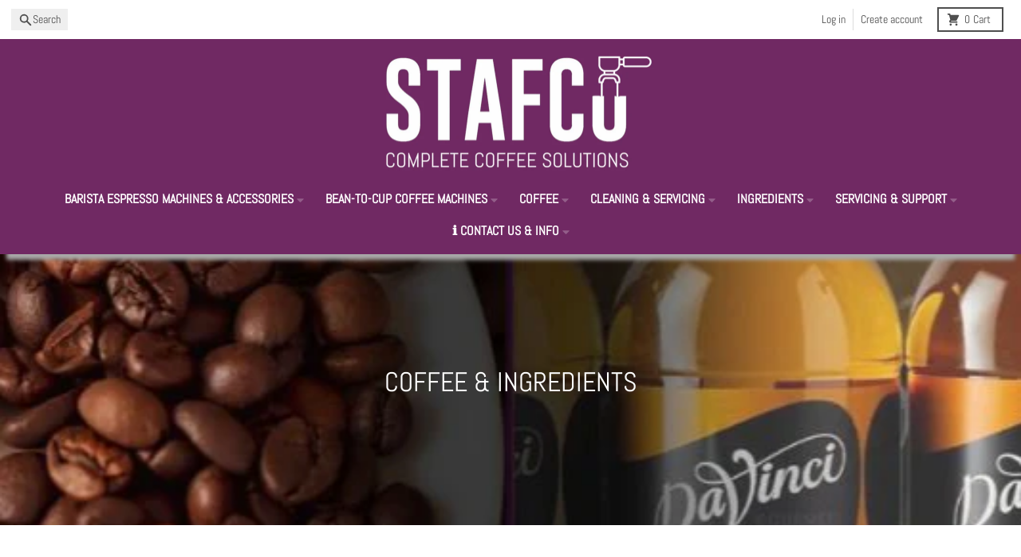

--- FILE ---
content_type: text/html; charset=utf-8
request_url: https://stafco.co.uk/pages/coffee-syrups
body_size: 25709
content:
<!doctype html>
<html
  class="no-js"
  lang="en"
  dir="ltr"
  
>
  <head>
    <!-- Google tag (gtag.js) -->
    <script async crossorigin fetchpriority="high" src="/cdn/shopifycloud/importmap-polyfill/es-modules-shim.2.4.0.js"></script>
<script async src="https://www.googletagmanager.com/gtag/js?id=GT-K8KFZ34T"></script>
    <script>
      window.dataLayer = window.dataLayer || [];
      function gtag(){dataLayer.push(arguments);}
      gtag('js', new Date());

      gtag('config', 'GT-K8KFZ34T');
    </script>
    <meta name="msvalidate.01" content="C36A147905D10C6FB730E82F3791D4DE">
    <meta charset="utf-8">
    <meta http-equiv="X-UA-Compatible" content="IE=edge">
    <meta name="viewport" content="width=device-width,initial-scale=1">
    <meta name="theme-color" content="#702963">
    <link rel="canonical" href="https://stafco.co.uk/pages/coffee-syrups"><link rel="preconnect" href="https://fonts.shopifycdn.com" crossorigin><script src="//stafco.co.uk/cdn/shop/t/20/assets/es-module-shims.js?v=20623621412077407031736351869" async></script><script type="importmap">
{
  "imports": {
    "components/cart-agreement": "//stafco.co.uk/cdn/shop/t/20/assets/cart-agreement.js?v=2858882628390291301736351869",
    "components/cart-items": "//stafco.co.uk/cdn/shop/t/20/assets/cart-items.js?v=92724733266822398551736351869",
    "components/cart-note": "//stafco.co.uk/cdn/shop/t/20/assets/cart-note.js?v=95310824290391213891736351869",
    "components/cart-notification": "//stafco.co.uk/cdn/shop/t/20/assets/cart-notification.js?v=12044990686471908041736351869",
    "components/cart-remove-button": "//stafco.co.uk/cdn/shop/t/20/assets/cart-remove-button.js?v=23785376165885215641736351869",
    "components/collection-drawer": "//stafco.co.uk/cdn/shop/t/20/assets/collection-drawer.js?v=40564379858355380991736351869",
    "components/collection-slider-component": "//stafco.co.uk/cdn/shop/t/20/assets/collection-slider-component.js?v=38373057864927748711736351869",
    "components/collection-sort": "//stafco.co.uk/cdn/shop/t/20/assets/collection-sort.js?v=152851361272730628331736351869",
    "components/disclosure-form": "//stafco.co.uk/cdn/shop/t/20/assets/disclosure-form.js?v=112701864687593093371736351869",
    "components/disclosure-item": "//stafco.co.uk/cdn/shop/t/20/assets/disclosure-item.js?v=142522642314906250751736351869",
    "components/disclosure-menu": "//stafco.co.uk/cdn/shop/t/20/assets/disclosure-menu.js?v=118131813480392717351736351869",
    "components/filter-button": "//stafco.co.uk/cdn/shop/t/20/assets/filter-button.js?v=4011960302951008551736351869",
    "components/filter-remove": "//stafco.co.uk/cdn/shop/t/20/assets/filter-remove.js?v=92089437190687240471736351869",
    "components/gift-card-recipient": "//stafco.co.uk/cdn/shop/t/20/assets/gift-card-recipient.js?v=35430722468549382391736351869",
    "components/header-section": "//stafco.co.uk/cdn/shop/t/20/assets/header-section.js?v=110447127728433559241736351869",
    "components/header-top-section": "//stafco.co.uk/cdn/shop/t/20/assets/header-top-section.js?v=48729478558050014741736351869",
    "components/looks-item": "//stafco.co.uk/cdn/shop/t/20/assets/looks-item.js?v=26918120689698131751736351869",
    "components/map-object": "//stafco.co.uk/cdn/shop/t/20/assets/map-object.js?v=135586813141825047571736351869",
    "components/media-slideshow": "//stafco.co.uk/cdn/shop/t/20/assets/media-slideshow.js?v=174506362282798429261736351869",
    "components/modal-predictive-search": "//stafco.co.uk/cdn/shop/t/20/assets/modal-predictive-search.js?v=34559312376726628231736351869",
    "components/password-modal": "//stafco.co.uk/cdn/shop/t/20/assets/password-modal.js?v=3540315291419679341736351869",
    "components/pickup-availability": "//stafco.co.uk/cdn/shop/t/20/assets/pickup-availability.js?v=40352678091114229171736351869",
    "components/pickup-availability-drawer": "//stafco.co.uk/cdn/shop/t/20/assets/pickup-availability-drawer.js?v=156906576355901780311736351869",
    "components/popup-modal": "//stafco.co.uk/cdn/shop/t/20/assets/popup-modal.js?v=101577933603455078221736351869",
    "components/predictive-search": "//stafco.co.uk/cdn/shop/t/20/assets/predictive-search.js?v=149279219371924977981736351869",
    "components/product-card": "//stafco.co.uk/cdn/shop/t/20/assets/product-card.js?v=3590946611185510811736351869",
    "components/product-details-modal": "//stafco.co.uk/cdn/shop/t/20/assets/product-details-modal.js?v=49244414836865921341736351869",
    "components/product-form": "//stafco.co.uk/cdn/shop/t/20/assets/product-form.js?v=50308066474334482821736351869",
    "components/product-model": "//stafco.co.uk/cdn/shop/t/20/assets/product-model.js?v=141750140143149600281736351869",
    "components/product-recommendations": "//stafco.co.uk/cdn/shop/t/20/assets/product-recommendations.js?v=180536028877256204621736351869",
    "components/promo-section": "//stafco.co.uk/cdn/shop/t/20/assets/promo-section.js?v=181582618838034264891736351869",
    "components/quantity-select": "//stafco.co.uk/cdn/shop/t/20/assets/quantity-select.js?v=17952230826246186651736351869",
    "components/slideshow-component": "//stafco.co.uk/cdn/shop/t/20/assets/slideshow-component.js?v=160150954975578609091736351869",
    "components/swatch-radios": "//stafco.co.uk/cdn/shop/t/20/assets/swatch-radios.js?v=135894832401389106081736351869",
    "components/testimonials-component": "//stafco.co.uk/cdn/shop/t/20/assets/testimonials-component.js?v=3972962289584583571736351870",
    "components/variant-radios": "//stafco.co.uk/cdn/shop/t/20/assets/variant-radios.js?v=17859053405788981041736351870",
    "components/variant-selects": "//stafco.co.uk/cdn/shop/t/20/assets/variant-selects.js?v=170427623051345262011736351870",
    "components/video-background": "//stafco.co.uk/cdn/shop/t/20/assets/video-background.js?v=12301135160131509811736351870",
    "components/video-background-object": "//stafco.co.uk/cdn/shop/t/20/assets/video-background-object.js?v=16347035729279509881736351870",
    "components/video-object": "//stafco.co.uk/cdn/shop/t/20/assets/video-object.js?v=179894101922622121691736351870",
    "general/customers": "//stafco.co.uk/cdn/shop/t/20/assets/customers.js?v=104393901679221634451736351869",
    "general/main": "//stafco.co.uk/cdn/shop/t/20/assets/main.js?v=92153878624244388461736351869",
    "helpers/customer-address": "//stafco.co.uk/cdn/shop/t/20/assets/customer-address.js?v=42099223200601407911736351869",
    "helpers/shopify-common": "//stafco.co.uk/cdn/shop/t/20/assets/shopify-common.js?v=79580595375328812771736351869",
    "main/modulepreload-polyfill": "//stafco.co.uk/cdn/shop/t/20/assets/modulepreload-polyfill.js?v=79640004847089388481736351869",
    "vendors/focus-trap.esm": "//stafco.co.uk/cdn/shop/t/20/assets/focus-trap.esm.js?v=171390341577938931471736351869",
    "vendors/index.es": "//stafco.co.uk/cdn/shop/t/20/assets/index.es.js?v=118362758773620614641736351869",
    "vendors/index.esm": "//stafco.co.uk/cdn/shop/t/20/assets/index.esm.js?v=113784740989429153021736351869",
    "vendors/js.cookie": "//stafco.co.uk/cdn/shop/t/20/assets/js.cookie.js?v=10888410624023819241736351869",
    "vendors/splide.esm": "//stafco.co.uk/cdn/shop/t/20/assets/splide.esm.js?v=145379555060010296531736351869",
    "vendors/vidim": "//stafco.co.uk/cdn/shop/t/20/assets/vidim.js?v=31191223605446200551736351870"
  }
}
</script><script>
  window.theme = {
    shopUrl: 'https://stafco.co.uk',
    routes: {
      root_url: '/',
      account_url: '/account',
      account_login_url: 'https://stafco.co.uk/customer_authentication/redirect?locale=en&region_country=GB',
      account_logout_url: '/account/logout',
      account_recover_url: '/account/recover',
      account_register_url: 'https://shopify.com/19532775486/account?locale=en',
      account_addresses_url: '/account/addresses',
      collections_url: '/collections',
      all_products_collection_url: '/collections/all',
      search_url: '/search',
      cart_url: '/cart',
      cart_update_url: '/cart/update',
      cart_add_url: '/cart/add',
      cart_change_url: '/cart/change',
      cart_clear_url: '/cart/clear',
      product_recommendations_url: '/recommendations/products',
      predictive_search_url: '/search/suggest'
    },
    info: { name: 'District' },
    strings: {
      addToCart: `Add to Cart`,
      preOrder: `Pre-Order`,
      soldOut: `Sold out`,
      unavailable: `Unavailable`,
      addressError: `Error looking up that address`,
      addressNoResults: `No results for that address`,
      addressQueryLimit: `You have exceeded the Google API usage limit. Consider upgrading to a <a href="https://developers.google.com/maps/premium/usage-limits">Premium Plan</a>.`,
      authError: `There was a problem authenticating your Google Maps account.`,
      unitPrice: `Unit price`,
      unitPriceSeparator: `per`,
      previous: `Previous slide`,
      next: `Next slide`,
    },
    cartStrings: {
      error: `There was an error while updating your cart. Please try again.`,
      quantityError: `You can only add [quantity] of this item to your cart.`,
    },
    accessiblityStrings: {
      giftCardRecipientExpanded: `Gift card recipient form expanded`,
      giftCardRecipientCollapsed: `Gift card recipient form collapsed`,
    },
    pageType: `page`,
    customer: false,
    moneyFormat: "\u003cspan class=dualPrice\u003e£{{amount}}\u003c\/span\u003e",
    ajaxCartEnable: true,
    cartData: {"note":null,"attributes":{},"original_total_price":0,"total_price":0,"total_discount":0,"total_weight":0.0,"item_count":0,"items":[],"requires_shipping":false,"currency":"GBP","items_subtotal_price":0,"cart_level_discount_applications":[],"checkout_charge_amount":0},
    mobileBreakpoint: 768,
    packages: [],
  };
  // Publish / Subscribe
  const PUB_SUB_EVENTS = {
    cartUpdate: 'cart-update',
    quantityUpdate: 'quantity-update',
    variantChange: 'variant-change',
    cartError: 'cart-error',
    sectionRefreshed: 'section-refreshed',
  };
  const SECTION_REFRESHED_RESOURCE_TYPE = {
    product: 'product'
  }
  let subscribers = {};

  function subscribe(eventName, callback) {
    if (subscribers[eventName] === undefined) {
      subscribers[eventName] = [];
    }

    subscribers[eventName] = [...subscribers[eventName], callback];

    return function unsubscribe() {
      subscribers[eventName] = subscribers[eventName].filter((cb) => {
        return cb !== callback;
      });
    };
  }

  function publish(eventName, data) {
    if (subscribers[eventName]) {
      subscribers[eventName].forEach((callback) => {
        callback(data);
      });
    }
  }
  document.documentElement.className = document.documentElement.className.replace('no-js', 'js');
</script>


  <script src="//stafco.co.uk/cdn/shop/t/20/assets/main.js?v=92153878624244388461736351869" type="module" crossorigin="anonymous"></script>
  <link rel="modulepreload" href="//stafco.co.uk/cdn/shop/t/20/assets/modulepreload-polyfill.js?v=79640004847089388481736351869" crossorigin="anonymous">

<link rel="apple-touch-icon" sizes="180x180" href="//stafco.co.uk/cdn/shop/files/stafco_favicon_1999_x_1999_px_5.png?crop=center&height=180&v=1737109845&width=180">
      <link rel="icon" type="image/png" href="//stafco.co.uk/cdn/shop/files/stafco_favicon_1999_x_1999_px_5.png?crop=center&height=32&v=1737109845&width=32"><title>Coffee Syrups</title><meta property="og:site_name" content="Stafco Coffee">
<meta property="og:url" content="https://stafco.co.uk/pages/coffee-syrups">
<meta property="og:title" content="Coffee Syrups">
<meta property="og:type" content="website">
<meta property="og:description" content="Everything Coffee for the UK! Low Prices &amp; Top Brands | Coffee Beans, BUY or LEASE Bean-to-Cup Coffee Machines &amp; Barista Espresso Machines, Coffee Cleaning &amp; Water Filters | For Workplaces, Cafés, Homes, Coffee Shops &amp; Offices | Impartial Expert Advice to find your COMPLETE COFFEE SOLUTION and Free Delivery in the UK.
"><meta property="og:image" content="http://stafco.co.uk/cdn/shop/files/stafco_logo_-_white_on_purple_200_x_200_px.webp?v=1750171893">
  <meta property="og:image:secure_url" content="https://stafco.co.uk/cdn/shop/files/stafco_logo_-_white_on_purple_200_x_200_px.webp?v=1750171893">
  <meta property="og:image:width" content="1280">
  <meta property="og:image:height" content="1280"><meta name="twitter:card" content="summary_large_image">
<meta name="twitter:title" content="Coffee Syrups">
<meta name="twitter:description" content="Everything Coffee for the UK! Low Prices &amp; Top Brands | Coffee Beans, BUY or LEASE Bean-to-Cup Coffee Machines &amp; Barista Espresso Machines, Coffee Cleaning &amp; Water Filters | For Workplaces, Cafés, Homes, Coffee Shops &amp; Offices | Impartial Expert Advice to find your COMPLETE COFFEE SOLUTION and Free Delivery in the UK.
">
<script>window.performance && window.performance.mark && window.performance.mark('shopify.content_for_header.start');</script><meta id="shopify-digital-wallet" name="shopify-digital-wallet" content="/19532775486/digital_wallets/dialog">
<meta name="shopify-checkout-api-token" content="a70309570611e7c2975e9fb5885ff4a5">
<meta id="in-context-paypal-metadata" data-shop-id="19532775486" data-venmo-supported="false" data-environment="production" data-locale="en_US" data-paypal-v4="true" data-currency="GBP">
<script async="async" src="/checkouts/internal/preloads.js?locale=en-GB"></script>
<link rel="preconnect" href="https://shop.app" crossorigin="anonymous">
<script async="async" src="https://shop.app/checkouts/internal/preloads.js?locale=en-GB&shop_id=19532775486" crossorigin="anonymous"></script>
<script id="apple-pay-shop-capabilities" type="application/json">{"shopId":19532775486,"countryCode":"GB","currencyCode":"GBP","merchantCapabilities":["supports3DS"],"merchantId":"gid:\/\/shopify\/Shop\/19532775486","merchantName":"Stafco Coffee","requiredBillingContactFields":["postalAddress","email","phone"],"requiredShippingContactFields":["postalAddress","email","phone"],"shippingType":"shipping","supportedNetworks":["visa","maestro","masterCard","discover","elo"],"total":{"type":"pending","label":"Stafco Coffee","amount":"1.00"},"shopifyPaymentsEnabled":true,"supportsSubscriptions":true}</script>
<script id="shopify-features" type="application/json">{"accessToken":"a70309570611e7c2975e9fb5885ff4a5","betas":["rich-media-storefront-analytics"],"domain":"stafco.co.uk","predictiveSearch":true,"shopId":19532775486,"locale":"en"}</script>
<script>var Shopify = Shopify || {};
Shopify.shop = "stafco-coffee.myshopify.com";
Shopify.locale = "en";
Shopify.currency = {"active":"GBP","rate":"1.0"};
Shopify.country = "GB";
Shopify.theme = {"name":"Updated copy of New Site - Oct 2023","id":176677945720,"schema_name":"District","schema_version":"5.0.4","theme_store_id":735,"role":"main"};
Shopify.theme.handle = "null";
Shopify.theme.style = {"id":null,"handle":null};
Shopify.cdnHost = "stafco.co.uk/cdn";
Shopify.routes = Shopify.routes || {};
Shopify.routes.root = "/";</script>
<script type="module">!function(o){(o.Shopify=o.Shopify||{}).modules=!0}(window);</script>
<script>!function(o){function n(){var o=[];function n(){o.push(Array.prototype.slice.apply(arguments))}return n.q=o,n}var t=o.Shopify=o.Shopify||{};t.loadFeatures=n(),t.autoloadFeatures=n()}(window);</script>
<script>
  window.ShopifyPay = window.ShopifyPay || {};
  window.ShopifyPay.apiHost = "shop.app\/pay";
  window.ShopifyPay.redirectState = null;
</script>
<script id="shop-js-analytics" type="application/json">{"pageType":"page"}</script>
<script defer="defer" async type="module" src="//stafco.co.uk/cdn/shopifycloud/shop-js/modules/v2/client.init-shop-cart-sync_BdyHc3Nr.en.esm.js"></script>
<script defer="defer" async type="module" src="//stafco.co.uk/cdn/shopifycloud/shop-js/modules/v2/chunk.common_Daul8nwZ.esm.js"></script>
<script type="module">
  await import("//stafco.co.uk/cdn/shopifycloud/shop-js/modules/v2/client.init-shop-cart-sync_BdyHc3Nr.en.esm.js");
await import("//stafco.co.uk/cdn/shopifycloud/shop-js/modules/v2/chunk.common_Daul8nwZ.esm.js");

  window.Shopify.SignInWithShop?.initShopCartSync?.({"fedCMEnabled":true,"windoidEnabled":true});

</script>
<script>
  window.Shopify = window.Shopify || {};
  if (!window.Shopify.featureAssets) window.Shopify.featureAssets = {};
  window.Shopify.featureAssets['shop-js'] = {"shop-cart-sync":["modules/v2/client.shop-cart-sync_QYOiDySF.en.esm.js","modules/v2/chunk.common_Daul8nwZ.esm.js"],"init-fed-cm":["modules/v2/client.init-fed-cm_DchLp9rc.en.esm.js","modules/v2/chunk.common_Daul8nwZ.esm.js"],"shop-button":["modules/v2/client.shop-button_OV7bAJc5.en.esm.js","modules/v2/chunk.common_Daul8nwZ.esm.js"],"init-windoid":["modules/v2/client.init-windoid_DwxFKQ8e.en.esm.js","modules/v2/chunk.common_Daul8nwZ.esm.js"],"shop-cash-offers":["modules/v2/client.shop-cash-offers_DWtL6Bq3.en.esm.js","modules/v2/chunk.common_Daul8nwZ.esm.js","modules/v2/chunk.modal_CQq8HTM6.esm.js"],"shop-toast-manager":["modules/v2/client.shop-toast-manager_CX9r1SjA.en.esm.js","modules/v2/chunk.common_Daul8nwZ.esm.js"],"init-shop-email-lookup-coordinator":["modules/v2/client.init-shop-email-lookup-coordinator_UhKnw74l.en.esm.js","modules/v2/chunk.common_Daul8nwZ.esm.js"],"pay-button":["modules/v2/client.pay-button_DzxNnLDY.en.esm.js","modules/v2/chunk.common_Daul8nwZ.esm.js"],"avatar":["modules/v2/client.avatar_BTnouDA3.en.esm.js"],"init-shop-cart-sync":["modules/v2/client.init-shop-cart-sync_BdyHc3Nr.en.esm.js","modules/v2/chunk.common_Daul8nwZ.esm.js"],"shop-login-button":["modules/v2/client.shop-login-button_D8B466_1.en.esm.js","modules/v2/chunk.common_Daul8nwZ.esm.js","modules/v2/chunk.modal_CQq8HTM6.esm.js"],"init-customer-accounts-sign-up":["modules/v2/client.init-customer-accounts-sign-up_C8fpPm4i.en.esm.js","modules/v2/client.shop-login-button_D8B466_1.en.esm.js","modules/v2/chunk.common_Daul8nwZ.esm.js","modules/v2/chunk.modal_CQq8HTM6.esm.js"],"init-shop-for-new-customer-accounts":["modules/v2/client.init-shop-for-new-customer-accounts_CVTO0Ztu.en.esm.js","modules/v2/client.shop-login-button_D8B466_1.en.esm.js","modules/v2/chunk.common_Daul8nwZ.esm.js","modules/v2/chunk.modal_CQq8HTM6.esm.js"],"init-customer-accounts":["modules/v2/client.init-customer-accounts_dRgKMfrE.en.esm.js","modules/v2/client.shop-login-button_D8B466_1.en.esm.js","modules/v2/chunk.common_Daul8nwZ.esm.js","modules/v2/chunk.modal_CQq8HTM6.esm.js"],"shop-follow-button":["modules/v2/client.shop-follow-button_CkZpjEct.en.esm.js","modules/v2/chunk.common_Daul8nwZ.esm.js","modules/v2/chunk.modal_CQq8HTM6.esm.js"],"lead-capture":["modules/v2/client.lead-capture_BntHBhfp.en.esm.js","modules/v2/chunk.common_Daul8nwZ.esm.js","modules/v2/chunk.modal_CQq8HTM6.esm.js"],"checkout-modal":["modules/v2/client.checkout-modal_CfxcYbTm.en.esm.js","modules/v2/chunk.common_Daul8nwZ.esm.js","modules/v2/chunk.modal_CQq8HTM6.esm.js"],"shop-login":["modules/v2/client.shop-login_Da4GZ2H6.en.esm.js","modules/v2/chunk.common_Daul8nwZ.esm.js","modules/v2/chunk.modal_CQq8HTM6.esm.js"],"payment-terms":["modules/v2/client.payment-terms_MV4M3zvL.en.esm.js","modules/v2/chunk.common_Daul8nwZ.esm.js","modules/v2/chunk.modal_CQq8HTM6.esm.js"]};
</script>
<script>(function() {
  var isLoaded = false;
  function asyncLoad() {
    if (isLoaded) return;
    isLoaded = true;
    var urls = ["https:\/\/shipping-bar.conversionbear.com\/script?app=shipping_bar\u0026shop=stafco-coffee.myshopify.com"];
    for (var i = 0; i < urls.length; i++) {
      var s = document.createElement('script');
      s.type = 'text/javascript';
      s.async = true;
      s.src = urls[i];
      var x = document.getElementsByTagName('script')[0];
      x.parentNode.insertBefore(s, x);
    }
  };
  if(window.attachEvent) {
    window.attachEvent('onload', asyncLoad);
  } else {
    window.addEventListener('load', asyncLoad, false);
  }
})();</script>
<script id="__st">var __st={"a":19532775486,"offset":0,"reqid":"539cd8ae-b449-4a57-8caf-7160aefa248a-1768964997","pageurl":"stafco.co.uk\/pages\/coffee-syrups","s":"pages-93246161084","u":"62b55e890876","p":"page","rtyp":"page","rid":93246161084};</script>
<script>window.ShopifyPaypalV4VisibilityTracking = true;</script>
<script id="captcha-bootstrap">!function(){'use strict';const t='contact',e='account',n='new_comment',o=[[t,t],['blogs',n],['comments',n],[t,'customer']],c=[[e,'customer_login'],[e,'guest_login'],[e,'recover_customer_password'],[e,'create_customer']],r=t=>t.map((([t,e])=>`form[action*='/${t}']:not([data-nocaptcha='true']) input[name='form_type'][value='${e}']`)).join(','),a=t=>()=>t?[...document.querySelectorAll(t)].map((t=>t.form)):[];function s(){const t=[...o],e=r(t);return a(e)}const i='password',u='form_key',d=['recaptcha-v3-token','g-recaptcha-response','h-captcha-response',i],f=()=>{try{return window.sessionStorage}catch{return}},m='__shopify_v',_=t=>t.elements[u];function p(t,e,n=!1){try{const o=window.sessionStorage,c=JSON.parse(o.getItem(e)),{data:r}=function(t){const{data:e,action:n}=t;return t[m]||n?{data:e,action:n}:{data:t,action:n}}(c);for(const[e,n]of Object.entries(r))t.elements[e]&&(t.elements[e].value=n);n&&o.removeItem(e)}catch(o){console.error('form repopulation failed',{error:o})}}const l='form_type',E='cptcha';function T(t){t.dataset[E]=!0}const w=window,h=w.document,L='Shopify',v='ce_forms',y='captcha';let A=!1;((t,e)=>{const n=(g='f06e6c50-85a8-45c8-87d0-21a2b65856fe',I='https://cdn.shopify.com/shopifycloud/storefront-forms-hcaptcha/ce_storefront_forms_captcha_hcaptcha.v1.5.2.iife.js',D={infoText:'Protected by hCaptcha',privacyText:'Privacy',termsText:'Terms'},(t,e,n)=>{const o=w[L][v],c=o.bindForm;if(c)return c(t,g,e,D).then(n);var r;o.q.push([[t,g,e,D],n]),r=I,A||(h.body.append(Object.assign(h.createElement('script'),{id:'captcha-provider',async:!0,src:r})),A=!0)});var g,I,D;w[L]=w[L]||{},w[L][v]=w[L][v]||{},w[L][v].q=[],w[L][y]=w[L][y]||{},w[L][y].protect=function(t,e){n(t,void 0,e),T(t)},Object.freeze(w[L][y]),function(t,e,n,w,h,L){const[v,y,A,g]=function(t,e,n){const i=e?o:[],u=t?c:[],d=[...i,...u],f=r(d),m=r(i),_=r(d.filter((([t,e])=>n.includes(e))));return[a(f),a(m),a(_),s()]}(w,h,L),I=t=>{const e=t.target;return e instanceof HTMLFormElement?e:e&&e.form},D=t=>v().includes(t);t.addEventListener('submit',(t=>{const e=I(t);if(!e)return;const n=D(e)&&!e.dataset.hcaptchaBound&&!e.dataset.recaptchaBound,o=_(e),c=g().includes(e)&&(!o||!o.value);(n||c)&&t.preventDefault(),c&&!n&&(function(t){try{if(!f())return;!function(t){const e=f();if(!e)return;const n=_(t);if(!n)return;const o=n.value;o&&e.removeItem(o)}(t);const e=Array.from(Array(32),(()=>Math.random().toString(36)[2])).join('');!function(t,e){_(t)||t.append(Object.assign(document.createElement('input'),{type:'hidden',name:u})),t.elements[u].value=e}(t,e),function(t,e){const n=f();if(!n)return;const o=[...t.querySelectorAll(`input[type='${i}']`)].map((({name:t})=>t)),c=[...d,...o],r={};for(const[a,s]of new FormData(t).entries())c.includes(a)||(r[a]=s);n.setItem(e,JSON.stringify({[m]:1,action:t.action,data:r}))}(t,e)}catch(e){console.error('failed to persist form',e)}}(e),e.submit())}));const S=(t,e)=>{t&&!t.dataset[E]&&(n(t,e.some((e=>e===t))),T(t))};for(const o of['focusin','change'])t.addEventListener(o,(t=>{const e=I(t);D(e)&&S(e,y())}));const B=e.get('form_key'),M=e.get(l),P=B&&M;t.addEventListener('DOMContentLoaded',(()=>{const t=y();if(P)for(const e of t)e.elements[l].value===M&&p(e,B);[...new Set([...A(),...v().filter((t=>'true'===t.dataset.shopifyCaptcha))])].forEach((e=>S(e,t)))}))}(h,new URLSearchParams(w.location.search),n,t,e,['guest_login'])})(!0,!0)}();</script>
<script integrity="sha256-4kQ18oKyAcykRKYeNunJcIwy7WH5gtpwJnB7kiuLZ1E=" data-source-attribution="shopify.loadfeatures" defer="defer" src="//stafco.co.uk/cdn/shopifycloud/storefront/assets/storefront/load_feature-a0a9edcb.js" crossorigin="anonymous"></script>
<script crossorigin="anonymous" defer="defer" src="//stafco.co.uk/cdn/shopifycloud/storefront/assets/shopify_pay/storefront-65b4c6d7.js?v=20250812"></script>
<script data-source-attribution="shopify.dynamic_checkout.dynamic.init">var Shopify=Shopify||{};Shopify.PaymentButton=Shopify.PaymentButton||{isStorefrontPortableWallets:!0,init:function(){window.Shopify.PaymentButton.init=function(){};var t=document.createElement("script");t.src="https://stafco.co.uk/cdn/shopifycloud/portable-wallets/latest/portable-wallets.en.js",t.type="module",document.head.appendChild(t)}};
</script>
<script data-source-attribution="shopify.dynamic_checkout.buyer_consent">
  function portableWalletsHideBuyerConsent(e){var t=document.getElementById("shopify-buyer-consent"),n=document.getElementById("shopify-subscription-policy-button");t&&n&&(t.classList.add("hidden"),t.setAttribute("aria-hidden","true"),n.removeEventListener("click",e))}function portableWalletsShowBuyerConsent(e){var t=document.getElementById("shopify-buyer-consent"),n=document.getElementById("shopify-subscription-policy-button");t&&n&&(t.classList.remove("hidden"),t.removeAttribute("aria-hidden"),n.addEventListener("click",e))}window.Shopify?.PaymentButton&&(window.Shopify.PaymentButton.hideBuyerConsent=portableWalletsHideBuyerConsent,window.Shopify.PaymentButton.showBuyerConsent=portableWalletsShowBuyerConsent);
</script>
<script data-source-attribution="shopify.dynamic_checkout.cart.bootstrap">document.addEventListener("DOMContentLoaded",(function(){function t(){return document.querySelector("shopify-accelerated-checkout-cart, shopify-accelerated-checkout")}if(t())Shopify.PaymentButton.init();else{new MutationObserver((function(e,n){t()&&(Shopify.PaymentButton.init(),n.disconnect())})).observe(document.body,{childList:!0,subtree:!0})}}));
</script>
<script id='scb4127' type='text/javascript' async='' src='https://stafco.co.uk/cdn/shopifycloud/privacy-banner/storefront-banner.js'></script><link id="shopify-accelerated-checkout-styles" rel="stylesheet" media="screen" href="https://stafco.co.uk/cdn/shopifycloud/portable-wallets/latest/accelerated-checkout-backwards-compat.css" crossorigin="anonymous">
<style id="shopify-accelerated-checkout-cart">
        #shopify-buyer-consent {
  margin-top: 1em;
  display: inline-block;
  width: 100%;
}

#shopify-buyer-consent.hidden {
  display: none;
}

#shopify-subscription-policy-button {
  background: none;
  border: none;
  padding: 0;
  text-decoration: underline;
  font-size: inherit;
  cursor: pointer;
}

#shopify-subscription-policy-button::before {
  box-shadow: none;
}

      </style>

<script>window.performance && window.performance.mark && window.performance.mark('shopify.content_for_header.end');</script><style data-shopify>
@font-face {
  font-family: Abel;
  font-weight: 400;
  font-style: normal;
  font-display: swap;
  src: url("//stafco.co.uk/cdn/fonts/abel/abel_n4.0254805ccf79872a96d53996a984f2b9039f9995.woff2") format("woff2"),
       url("//stafco.co.uk/cdn/fonts/abel/abel_n4.635ebaebd760542724b79271de73bae7c2091173.woff") format("woff");
}
@font-face {
  font-family: Abel;
  font-weight: 400;
  font-style: normal;
  font-display: swap;
  src: url("//stafco.co.uk/cdn/fonts/abel/abel_n4.0254805ccf79872a96d53996a984f2b9039f9995.woff2") format("woff2"),
       url("//stafco.co.uk/cdn/fonts/abel/abel_n4.635ebaebd760542724b79271de73bae7c2091173.woff") format("woff");
}
@font-face {
  font-family: Abel;
  font-weight: 400;
  font-style: normal;
  font-display: swap;
  src: url("//stafco.co.uk/cdn/fonts/abel/abel_n4.0254805ccf79872a96d53996a984f2b9039f9995.woff2") format("woff2"),
       url("//stafco.co.uk/cdn/fonts/abel/abel_n4.635ebaebd760542724b79271de73bae7c2091173.woff") format("woff");
}
:root {
    --base-font-size: 18px;
    --body-font-family: Abel, sans-serif;
    --heading-font-family: Abel, sans-serif;
    --navigation-font-family: Abel, sans-serif;
    --body-style: normal;
    --body-weight: 400;
    --body-weight-bolder: 700;
    --heading-style: normal;
    --heading-weight: 400;
    --heading-weight-bolder: 700;
    --heading-capitalize: none;
    --navigation-style: normal;
    --navigation-weight: 400;
    --navigation-weight-bolder: 700;--primary-text-color: #3e3d3d;
    --primary-title-color: #3e3d3d;
    --primary-accent-color: #702963;
    --primary-accent-color-80: rgba(112, 41, 99, 0.8);
    --primary-accent-text-color: #ffffff;
    --primary-background-color: #ffffff;
    --primary-background-color-75: rgba(255, 255, 255, 0.8);
    --primary-secondary-background-color: #f2f2f2;
    --primary-secondary-background-color-50: #f9f9f9;
    --primary-section-border-color: #722f37;
    --primary-text-color-05: #f5f5f5;
    --primary-text-color-10: #ececec;
    --primary-text-color-20: #d8d8d8;
    --primary-text-color-30: #c5c5c5;
    --primary-text-color-40: #b2b1b1;
    --primary-text-color-50: #9f9e9e;
    --primary-text-color-60: #8b8b8b;
    --primary-text-color-70: #787777;
    --primary-text-color-80: #656464;
    --primary-text-color-90: #515050;
    --section-text-color: #3e3d3d;
    --section-text-color-75: rgba(62, 61, 61, 0.75);
    --section-text-color-50: rgba(62, 61, 61, 0.5);
    --section-title-color: #3e3d3d;
    --section-accent-color: #702963;
    --section-accent-text-color: #ffffff;
    --section-accent-hover-color: #5d2252;
    --section-overlay-color: transparent;
    --section-overlay-hover-color: transparent;
    --section-background-color: #ffffff;
    --section-primary-border-color: #3e3d3d;
    --modal-background-color: #000000;--max-width-screen: 1280px;
    --max-width-header: 1280px;
    --spacing-section: 4rem;
    --spacing-section-half: 2rem;
    --spacing-rail: 1.25rem;
    --text-align-section: center;--swiper-theme-color: #702963;
    --duration-default: 200ms;
    --tw-ring-inset: ;
    --tw-blur: ;
    --tw-brightness: ;
    --tw-contrast: ;
    --tw-grayscale: ;
    --tw-hue-rotate: ;
    --tw-invert: ;
    --tw-saturate: ;
    --tw-sepia: ;
    --tw-drop-shadow: ;
    --tw-filter: var(--tw-blur) var(--tw-brightness) var(--tw-contrast) var(--tw-grayscale) var(--tw-hue-rotate) var(--tw-invert) var(--tw-saturate) var(--tw-sepia) var(--tw-drop-shadow);

    --shopify-accelerated-checkout-button-block-size: 46px;
    --shopify-accelerated-checkout-inline-alignment: end;
  }
</style>


  <link href="//stafco.co.uk/cdn/shop/t/20/assets/main-style.css?v=65295708854802331521751365159" rel="stylesheet" type="text/css" media="all" />


<link rel="preload" as="font" href="//stafco.co.uk/cdn/fonts/abel/abel_n4.0254805ccf79872a96d53996a984f2b9039f9995.woff2" type="font/woff2" crossorigin><link
        rel="preload"
        as="font"
        href="//stafco.co.uk/cdn/fonts/abel/abel_n4.0254805ccf79872a96d53996a984f2b9039f9995.woff2"
        type="font/woff2"
        crossorigin
      ><link
        rel="preload"
        as="font"
        href="//stafco.co.uk/cdn/fonts/abel/abel_n4.0254805ccf79872a96d53996a984f2b9039f9995.woff2"
        type="font/woff2"
        crossorigin
      >
<script src="https://cdn.shopify.com/extensions/019bdc0e-b7c4-79b7-aefd-2cbb56819adc/custom-banners-599/assets/dual-pricing-front-script.js" type="text/javascript" defer="defer"></script>
<link href="https://monorail-edge.shopifysvc.com" rel="dns-prefetch">
<script>(function(){if ("sendBeacon" in navigator && "performance" in window) {try {var session_token_from_headers = performance.getEntriesByType('navigation')[0].serverTiming.find(x => x.name == '_s').description;} catch {var session_token_from_headers = undefined;}var session_cookie_matches = document.cookie.match(/_shopify_s=([^;]*)/);var session_token_from_cookie = session_cookie_matches && session_cookie_matches.length === 2 ? session_cookie_matches[1] : "";var session_token = session_token_from_headers || session_token_from_cookie || "";function handle_abandonment_event(e) {var entries = performance.getEntries().filter(function(entry) {return /monorail-edge.shopifysvc.com/.test(entry.name);});if (!window.abandonment_tracked && entries.length === 0) {window.abandonment_tracked = true;var currentMs = Date.now();var navigation_start = performance.timing.navigationStart;var payload = {shop_id: 19532775486,url: window.location.href,navigation_start,duration: currentMs - navigation_start,session_token,page_type: "page"};window.navigator.sendBeacon("https://monorail-edge.shopifysvc.com/v1/produce", JSON.stringify({schema_id: "online_store_buyer_site_abandonment/1.1",payload: payload,metadata: {event_created_at_ms: currentMs,event_sent_at_ms: currentMs}}));}}window.addEventListener('pagehide', handle_abandonment_event);}}());</script>
<script id="web-pixels-manager-setup">(function e(e,d,r,n,o){if(void 0===o&&(o={}),!Boolean(null===(a=null===(i=window.Shopify)||void 0===i?void 0:i.analytics)||void 0===a?void 0:a.replayQueue)){var i,a;window.Shopify=window.Shopify||{};var t=window.Shopify;t.analytics=t.analytics||{};var s=t.analytics;s.replayQueue=[],s.publish=function(e,d,r){return s.replayQueue.push([e,d,r]),!0};try{self.performance.mark("wpm:start")}catch(e){}var l=function(){var e={modern:/Edge?\/(1{2}[4-9]|1[2-9]\d|[2-9]\d{2}|\d{4,})\.\d+(\.\d+|)|Firefox\/(1{2}[4-9]|1[2-9]\d|[2-9]\d{2}|\d{4,})\.\d+(\.\d+|)|Chrom(ium|e)\/(9{2}|\d{3,})\.\d+(\.\d+|)|(Maci|X1{2}).+ Version\/(15\.\d+|(1[6-9]|[2-9]\d|\d{3,})\.\d+)([,.]\d+|)( \(\w+\)|)( Mobile\/\w+|) Safari\/|Chrome.+OPR\/(9{2}|\d{3,})\.\d+\.\d+|(CPU[ +]OS|iPhone[ +]OS|CPU[ +]iPhone|CPU IPhone OS|CPU iPad OS)[ +]+(15[._]\d+|(1[6-9]|[2-9]\d|\d{3,})[._]\d+)([._]\d+|)|Android:?[ /-](13[3-9]|1[4-9]\d|[2-9]\d{2}|\d{4,})(\.\d+|)(\.\d+|)|Android.+Firefox\/(13[5-9]|1[4-9]\d|[2-9]\d{2}|\d{4,})\.\d+(\.\d+|)|Android.+Chrom(ium|e)\/(13[3-9]|1[4-9]\d|[2-9]\d{2}|\d{4,})\.\d+(\.\d+|)|SamsungBrowser\/([2-9]\d|\d{3,})\.\d+/,legacy:/Edge?\/(1[6-9]|[2-9]\d|\d{3,})\.\d+(\.\d+|)|Firefox\/(5[4-9]|[6-9]\d|\d{3,})\.\d+(\.\d+|)|Chrom(ium|e)\/(5[1-9]|[6-9]\d|\d{3,})\.\d+(\.\d+|)([\d.]+$|.*Safari\/(?![\d.]+ Edge\/[\d.]+$))|(Maci|X1{2}).+ Version\/(10\.\d+|(1[1-9]|[2-9]\d|\d{3,})\.\d+)([,.]\d+|)( \(\w+\)|)( Mobile\/\w+|) Safari\/|Chrome.+OPR\/(3[89]|[4-9]\d|\d{3,})\.\d+\.\d+|(CPU[ +]OS|iPhone[ +]OS|CPU[ +]iPhone|CPU IPhone OS|CPU iPad OS)[ +]+(10[._]\d+|(1[1-9]|[2-9]\d|\d{3,})[._]\d+)([._]\d+|)|Android:?[ /-](13[3-9]|1[4-9]\d|[2-9]\d{2}|\d{4,})(\.\d+|)(\.\d+|)|Mobile Safari.+OPR\/([89]\d|\d{3,})\.\d+\.\d+|Android.+Firefox\/(13[5-9]|1[4-9]\d|[2-9]\d{2}|\d{4,})\.\d+(\.\d+|)|Android.+Chrom(ium|e)\/(13[3-9]|1[4-9]\d|[2-9]\d{2}|\d{4,})\.\d+(\.\d+|)|Android.+(UC? ?Browser|UCWEB|U3)[ /]?(15\.([5-9]|\d{2,})|(1[6-9]|[2-9]\d|\d{3,})\.\d+)\.\d+|SamsungBrowser\/(5\.\d+|([6-9]|\d{2,})\.\d+)|Android.+MQ{2}Browser\/(14(\.(9|\d{2,})|)|(1[5-9]|[2-9]\d|\d{3,})(\.\d+|))(\.\d+|)|K[Aa][Ii]OS\/(3\.\d+|([4-9]|\d{2,})\.\d+)(\.\d+|)/},d=e.modern,r=e.legacy,n=navigator.userAgent;return n.match(d)?"modern":n.match(r)?"legacy":"unknown"}(),u="modern"===l?"modern":"legacy",c=(null!=n?n:{modern:"",legacy:""})[u],f=function(e){return[e.baseUrl,"/wpm","/b",e.hashVersion,"modern"===e.buildTarget?"m":"l",".js"].join("")}({baseUrl:d,hashVersion:r,buildTarget:u}),m=function(e){var d=e.version,r=e.bundleTarget,n=e.surface,o=e.pageUrl,i=e.monorailEndpoint;return{emit:function(e){var a=e.status,t=e.errorMsg,s=(new Date).getTime(),l=JSON.stringify({metadata:{event_sent_at_ms:s},events:[{schema_id:"web_pixels_manager_load/3.1",payload:{version:d,bundle_target:r,page_url:o,status:a,surface:n,error_msg:t},metadata:{event_created_at_ms:s}}]});if(!i)return console&&console.warn&&console.warn("[Web Pixels Manager] No Monorail endpoint provided, skipping logging."),!1;try{return self.navigator.sendBeacon.bind(self.navigator)(i,l)}catch(e){}var u=new XMLHttpRequest;try{return u.open("POST",i,!0),u.setRequestHeader("Content-Type","text/plain"),u.send(l),!0}catch(e){return console&&console.warn&&console.warn("[Web Pixels Manager] Got an unhandled error while logging to Monorail."),!1}}}}({version:r,bundleTarget:l,surface:e.surface,pageUrl:self.location.href,monorailEndpoint:e.monorailEndpoint});try{o.browserTarget=l,function(e){var d=e.src,r=e.async,n=void 0===r||r,o=e.onload,i=e.onerror,a=e.sri,t=e.scriptDataAttributes,s=void 0===t?{}:t,l=document.createElement("script"),u=document.querySelector("head"),c=document.querySelector("body");if(l.async=n,l.src=d,a&&(l.integrity=a,l.crossOrigin="anonymous"),s)for(var f in s)if(Object.prototype.hasOwnProperty.call(s,f))try{l.dataset[f]=s[f]}catch(e){}if(o&&l.addEventListener("load",o),i&&l.addEventListener("error",i),u)u.appendChild(l);else{if(!c)throw new Error("Did not find a head or body element to append the script");c.appendChild(l)}}({src:f,async:!0,onload:function(){if(!function(){var e,d;return Boolean(null===(d=null===(e=window.Shopify)||void 0===e?void 0:e.analytics)||void 0===d?void 0:d.initialized)}()){var d=window.webPixelsManager.init(e)||void 0;if(d){var r=window.Shopify.analytics;r.replayQueue.forEach((function(e){var r=e[0],n=e[1],o=e[2];d.publishCustomEvent(r,n,o)})),r.replayQueue=[],r.publish=d.publishCustomEvent,r.visitor=d.visitor,r.initialized=!0}}},onerror:function(){return m.emit({status:"failed",errorMsg:"".concat(f," has failed to load")})},sri:function(e){var d=/^sha384-[A-Za-z0-9+/=]+$/;return"string"==typeof e&&d.test(e)}(c)?c:"",scriptDataAttributes:o}),m.emit({status:"loading"})}catch(e){m.emit({status:"failed",errorMsg:(null==e?void 0:e.message)||"Unknown error"})}}})({shopId: 19532775486,storefrontBaseUrl: "https://stafco.co.uk",extensionsBaseUrl: "https://extensions.shopifycdn.com/cdn/shopifycloud/web-pixels-manager",monorailEndpoint: "https://monorail-edge.shopifysvc.com/unstable/produce_batch",surface: "storefront-renderer",enabledBetaFlags: ["2dca8a86"],webPixelsConfigList: [{"id":"1648656760","configuration":"{\"config\":\"{\\\"google_tag_ids\\\":[\\\"GT-P84L4QL\\\",\\\"GT-K8KFZ34T\\\",\\\"GTM-MB2C6QCF\\\"],\\\"target_country\\\":\\\"ZZ\\\",\\\"gtag_events\\\":[{\\\"type\\\":\\\"search\\\",\\\"action_label\\\":[\\\"G-9C95GDBM3H\\\",\\\"AW-917262671\\\/MX60CLKqiPIaEM-isbUD\\\"]},{\\\"type\\\":\\\"begin_checkout\\\",\\\"action_label\\\":[\\\"G-9C95GDBM3H\\\",\\\"AW-917262671\\\/XriECObX9PEaEM-isbUD\\\"]},{\\\"type\\\":\\\"view_item\\\",\\\"action_label\\\":[\\\"G-9C95GDBM3H\\\",\\\"AW-917262671\\\/tGcWCK-qiPIaEM-isbUD\\\",\\\"MC-ZSZBQT35CS\\\"]},{\\\"type\\\":\\\"purchase\\\",\\\"action_label\\\":[\\\"G-9C95GDBM3H\\\",\\\"AW-917262671\\\/VAUFCOPX9PEaEM-isbUD\\\",\\\"MC-ZSZBQT35CS\\\"]},{\\\"type\\\":\\\"page_view\\\",\\\"action_label\\\":[\\\"G-9C95GDBM3H\\\",\\\"AW-917262671\\\/dEJtCKyqiPIaEM-isbUD\\\",\\\"MC-ZSZBQT35CS\\\"]},{\\\"type\\\":\\\"add_payment_info\\\",\\\"action_label\\\":[\\\"G-9C95GDBM3H\\\",\\\"AW-917262671\\\/LnaSCLWqiPIaEM-isbUD\\\"]},{\\\"type\\\":\\\"add_to_cart\\\",\\\"action_label\\\":[\\\"G-9C95GDBM3H\\\",\\\"AW-917262671\\\/OHQpCKmqiPIaEM-isbUD\\\"]}],\\\"enable_monitoring_mode\\\":false}\"}","eventPayloadVersion":"v1","runtimeContext":"OPEN","scriptVersion":"b2a88bafab3e21179ed38636efcd8a93","type":"APP","apiClientId":1780363,"privacyPurposes":[],"dataSharingAdjustments":{"protectedCustomerApprovalScopes":["read_customer_address","read_customer_email","read_customer_name","read_customer_personal_data","read_customer_phone"]}},{"id":"170459512","eventPayloadVersion":"v1","runtimeContext":"LAX","scriptVersion":"1","type":"CUSTOM","privacyPurposes":["MARKETING"],"name":"Meta pixel (migrated)"},{"id":"shopify-app-pixel","configuration":"{}","eventPayloadVersion":"v1","runtimeContext":"STRICT","scriptVersion":"0450","apiClientId":"shopify-pixel","type":"APP","privacyPurposes":["ANALYTICS","MARKETING"]},{"id":"shopify-custom-pixel","eventPayloadVersion":"v1","runtimeContext":"LAX","scriptVersion":"0450","apiClientId":"shopify-pixel","type":"CUSTOM","privacyPurposes":["ANALYTICS","MARKETING"]}],isMerchantRequest: false,initData: {"shop":{"name":"Stafco Coffee","paymentSettings":{"currencyCode":"GBP"},"myshopifyDomain":"stafco-coffee.myshopify.com","countryCode":"GB","storefrontUrl":"https:\/\/stafco.co.uk"},"customer":null,"cart":null,"checkout":null,"productVariants":[],"purchasingCompany":null},},"https://stafco.co.uk/cdn","fcfee988w5aeb613cpc8e4bc33m6693e112",{"modern":"","legacy":""},{"shopId":"19532775486","storefrontBaseUrl":"https:\/\/stafco.co.uk","extensionBaseUrl":"https:\/\/extensions.shopifycdn.com\/cdn\/shopifycloud\/web-pixels-manager","surface":"storefront-renderer","enabledBetaFlags":"[\"2dca8a86\"]","isMerchantRequest":"false","hashVersion":"fcfee988w5aeb613cpc8e4bc33m6693e112","publish":"custom","events":"[[\"page_viewed\",{}]]"});</script><script>
  window.ShopifyAnalytics = window.ShopifyAnalytics || {};
  window.ShopifyAnalytics.meta = window.ShopifyAnalytics.meta || {};
  window.ShopifyAnalytics.meta.currency = 'GBP';
  var meta = {"page":{"pageType":"page","resourceType":"page","resourceId":93246161084,"requestId":"539cd8ae-b449-4a57-8caf-7160aefa248a-1768964997"}};
  for (var attr in meta) {
    window.ShopifyAnalytics.meta[attr] = meta[attr];
  }
</script>
<script class="analytics">
  (function () {
    var customDocumentWrite = function(content) {
      var jquery = null;

      if (window.jQuery) {
        jquery = window.jQuery;
      } else if (window.Checkout && window.Checkout.$) {
        jquery = window.Checkout.$;
      }

      if (jquery) {
        jquery('body').append(content);
      }
    };

    var hasLoggedConversion = function(token) {
      if (token) {
        return document.cookie.indexOf('loggedConversion=' + token) !== -1;
      }
      return false;
    }

    var setCookieIfConversion = function(token) {
      if (token) {
        var twoMonthsFromNow = new Date(Date.now());
        twoMonthsFromNow.setMonth(twoMonthsFromNow.getMonth() + 2);

        document.cookie = 'loggedConversion=' + token + '; expires=' + twoMonthsFromNow;
      }
    }

    var trekkie = window.ShopifyAnalytics.lib = window.trekkie = window.trekkie || [];
    if (trekkie.integrations) {
      return;
    }
    trekkie.methods = [
      'identify',
      'page',
      'ready',
      'track',
      'trackForm',
      'trackLink'
    ];
    trekkie.factory = function(method) {
      return function() {
        var args = Array.prototype.slice.call(arguments);
        args.unshift(method);
        trekkie.push(args);
        return trekkie;
      };
    };
    for (var i = 0; i < trekkie.methods.length; i++) {
      var key = trekkie.methods[i];
      trekkie[key] = trekkie.factory(key);
    }
    trekkie.load = function(config) {
      trekkie.config = config || {};
      trekkie.config.initialDocumentCookie = document.cookie;
      var first = document.getElementsByTagName('script')[0];
      var script = document.createElement('script');
      script.type = 'text/javascript';
      script.onerror = function(e) {
        var scriptFallback = document.createElement('script');
        scriptFallback.type = 'text/javascript';
        scriptFallback.onerror = function(error) {
                var Monorail = {
      produce: function produce(monorailDomain, schemaId, payload) {
        var currentMs = new Date().getTime();
        var event = {
          schema_id: schemaId,
          payload: payload,
          metadata: {
            event_created_at_ms: currentMs,
            event_sent_at_ms: currentMs
          }
        };
        return Monorail.sendRequest("https://" + monorailDomain + "/v1/produce", JSON.stringify(event));
      },
      sendRequest: function sendRequest(endpointUrl, payload) {
        // Try the sendBeacon API
        if (window && window.navigator && typeof window.navigator.sendBeacon === 'function' && typeof window.Blob === 'function' && !Monorail.isIos12()) {
          var blobData = new window.Blob([payload], {
            type: 'text/plain'
          });

          if (window.navigator.sendBeacon(endpointUrl, blobData)) {
            return true;
          } // sendBeacon was not successful

        } // XHR beacon

        var xhr = new XMLHttpRequest();

        try {
          xhr.open('POST', endpointUrl);
          xhr.setRequestHeader('Content-Type', 'text/plain');
          xhr.send(payload);
        } catch (e) {
          console.log(e);
        }

        return false;
      },
      isIos12: function isIos12() {
        return window.navigator.userAgent.lastIndexOf('iPhone; CPU iPhone OS 12_') !== -1 || window.navigator.userAgent.lastIndexOf('iPad; CPU OS 12_') !== -1;
      }
    };
    Monorail.produce('monorail-edge.shopifysvc.com',
      'trekkie_storefront_load_errors/1.1',
      {shop_id: 19532775486,
      theme_id: 176677945720,
      app_name: "storefront",
      context_url: window.location.href,
      source_url: "//stafco.co.uk/cdn/s/trekkie.storefront.cd680fe47e6c39ca5d5df5f0a32d569bc48c0f27.min.js"});

        };
        scriptFallback.async = true;
        scriptFallback.src = '//stafco.co.uk/cdn/s/trekkie.storefront.cd680fe47e6c39ca5d5df5f0a32d569bc48c0f27.min.js';
        first.parentNode.insertBefore(scriptFallback, first);
      };
      script.async = true;
      script.src = '//stafco.co.uk/cdn/s/trekkie.storefront.cd680fe47e6c39ca5d5df5f0a32d569bc48c0f27.min.js';
      first.parentNode.insertBefore(script, first);
    };
    trekkie.load(
      {"Trekkie":{"appName":"storefront","development":false,"defaultAttributes":{"shopId":19532775486,"isMerchantRequest":null,"themeId":176677945720,"themeCityHash":"5038673520864385727","contentLanguage":"en","currency":"GBP","eventMetadataId":"87b3483d-3f64-4be5-8866-2926670e9543"},"isServerSideCookieWritingEnabled":true,"monorailRegion":"shop_domain","enabledBetaFlags":["65f19447"]},"Session Attribution":{},"S2S":{"facebookCapiEnabled":false,"source":"trekkie-storefront-renderer","apiClientId":580111}}
    );

    var loaded = false;
    trekkie.ready(function() {
      if (loaded) return;
      loaded = true;

      window.ShopifyAnalytics.lib = window.trekkie;

      var originalDocumentWrite = document.write;
      document.write = customDocumentWrite;
      try { window.ShopifyAnalytics.merchantGoogleAnalytics.call(this); } catch(error) {};
      document.write = originalDocumentWrite;

      window.ShopifyAnalytics.lib.page(null,{"pageType":"page","resourceType":"page","resourceId":93246161084,"requestId":"539cd8ae-b449-4a57-8caf-7160aefa248a-1768964997","shopifyEmitted":true});

      var match = window.location.pathname.match(/checkouts\/(.+)\/(thank_you|post_purchase)/)
      var token = match? match[1]: undefined;
      if (!hasLoggedConversion(token)) {
        setCookieIfConversion(token);
        
      }
    });


        var eventsListenerScript = document.createElement('script');
        eventsListenerScript.async = true;
        eventsListenerScript.src = "//stafco.co.uk/cdn/shopifycloud/storefront/assets/shop_events_listener-3da45d37.js";
        document.getElementsByTagName('head')[0].appendChild(eventsListenerScript);

})();</script>
<script
  defer
  src="https://stafco.co.uk/cdn/shopifycloud/perf-kit/shopify-perf-kit-3.0.4.min.js"
  data-application="storefront-renderer"
  data-shop-id="19532775486"
  data-render-region="gcp-us-east1"
  data-page-type="page"
  data-theme-instance-id="176677945720"
  data-theme-name="District"
  data-theme-version="5.0.4"
  data-monorail-region="shop_domain"
  data-resource-timing-sampling-rate="10"
  data-shs="true"
  data-shs-beacon="true"
  data-shs-export-with-fetch="true"
  data-shs-logs-sample-rate="1"
  data-shs-beacon-endpoint="https://stafco.co.uk/api/collect"
></script>
</head>

  <body
    id="coffee-syrups"
    class="font-body bg-section-background"
    data-page-type="page"
  >
    <a class="skip-to-content-link button sr-only" href="#MainContent">
      Skip to content
    </a><!-- BEGIN sections: header-group -->
<div id="shopify-section-sections--24338487411064__promos" class="shopify-section shopify-section-group-header-group section__promos"><style>.section__promos {
    position: relative;
    z-index: 500;
  }</style>

<promo-section class="block"
  data-section-type="promos"
  
  data-section-id="sections--24338487411064__promos"
  data-sticky="false"
  client:idle
><div class="promos__bottom-container fixed inset-x-0 bottom-0"></div>

</promo-section>


</div><div id="shopify-section-sections--24338487411064__header-top" class="shopify-section shopify-section-group-header-group section__header-top"><style>
  :root {
    --section-header-top-offset: 0px;
  }
  [data-section-id="sections--24338487411064__header-top"] {--section-background-color: #ffffff;
    --section-text-color: #4f4f4f;
    --section-text-color-80: #727272;
    --section-text-color-20: #dcdcdc;
  }
  [data-section-id="sections--24338487411064__header-top"] cart-notification {
    --section-background-color: #f2f2f2;
    --section-text-color: #3e3d3d;
    --section-text-color-80: #626161;
    --section-text-color-20: #cecece;
  }.section__header-top {
    position: sticky;
    z-index: 600;
    top: 0;
  }</style>
<header-top-section class="block" data-height-css-var="--header-top-section-height">
  <div class="header-top__search-bar hidden bg-primary-secondary-background font-navigation text-primary-text py-6 px-5">
    <div class="header-top__search-bar-wrapper m-auto max-w-screen text-2xl"><search-bar id="SearchBar-sections--24338487411064__header-top" class="search-bar"
  role="dialog"
  aria-label="Search"
  data-search-bar>
  <form action="/search" method="get" role="search" class="search-bar__form w-full flex justify-center items-center">
    <div class="search-bar__input-group relative flex-1 group">
      <input class="search__input search-bar__input focus:appearance-none appearance-none w-full bg-primary-background border-primary-text focus:ring-0 placeholder-section-text-75"
        id="SearchBarInput-sections--24338487411064__header-top"
        type="search"
        name="q"
        value=""
        placeholder="Search">
      <div class="search-bar__icon absolute cursor-pointer ltr:right-0 rtl:left-0 inset-y-0 w-6 ltr:mr-4 rtl:ml-4 z-10 group-focus-within:text-primary-accent">
        <svg aria-hidden="true" focusable="false" role="presentation" class="icon fill-current icon-ui-search" viewBox="0 0 20 20"><path fill-rule="evenodd" d="M8 4a4 4 0 1 0 0 8 4 4 0 0 0 0-8zM2 8a6 6 0 1 1 10.89 3.476l4.817 4.817a1 1 0 0 1-1.414 1.414l-4.816-4.816A6 6 0 0 1 2 8z" clip-rule="evenodd"></path></svg>
      </div>
    </div><button type="button"
        class="search-bar__close flex-none w-12 h-12 p-3 opacity-50 hover:opacity-100 focus:opacity-100 focus:ring-inset"
        aria-label="Close"><svg aria-hidden="true" focusable="false" role="presentation" class="icon fill-current icon-ui-close" viewBox="0 0 352 512"><path d="m242.72 256 100.07-100.07c12.28-12.28 12.28-32.19 0-44.48l-22.24-22.24c-12.28-12.28-32.19-12.28-44.48 0L176 189.28 75.93 89.21c-12.28-12.28-32.19-12.28-44.48 0L9.21 111.45c-12.28 12.28-12.28 32.19 0 44.48L109.28 256 9.21 356.07c-12.28 12.28-12.28 32.19 0 44.48l22.24 22.24c12.28 12.28 32.2 12.28 44.48 0L176 322.72l100.07 100.07c12.28 12.28 32.2 12.28 44.48 0l22.24-22.24c12.28-12.28 12.28-32.19 0-44.48L242.72 256z"></path></svg></button></form>
</search-bar></div>
  </div>
  <header class="header-top"
    data-section-type="header-top"
    data-section-id="sections--24338487411064__header-top"
    data-sticky="true">
    <div class="header-top__wrapper">
      <div class="header-top__left">
        <div class="header-top__buttons flex">
          <button type="button"
            class="header-top__menu no-js-hidden"
            aria-controls="MenuDrawer"
            aria-expanded="false"
            data-drawer-open="menu"
            data-menu-drawer-button>
            <svg aria-hidden="true" focusable="false" role="presentation" class="icon fill-current icon-ui-menu" viewBox="0 0 20 20"><path fill-rule="evenodd" d="M3 5a1 1 0 0 1 1-1h12a1 1 0 1 1 0 2H4a1 1 0 0 1-1-1zm0 5a1 1 0 0 1 1-1h12a1 1 0 1 1 0 2H4a1 1 0 0 1-1-1zm0 5a1 1 0 0 1 1-1h12a1 1 0 1 1 0 2H4a1 1 0 0 1-1-1z" clip-rule="evenodd"></path></svg>
            <span>Menu</span>
          </button>
          <button type="button"
            class="header-top__search no-js-hidden"
            aria-controls="ModalPredictiveSearch"
            aria-expanded="false"
            data-search-bar-button>
            <svg aria-hidden="true" focusable="false" role="presentation" class="icon fill-current icon-ui-search" viewBox="0 0 20 20"><path fill-rule="evenodd" d="M8 4a4 4 0 1 0 0 8 4 4 0 0 0 0-8zM2 8a6 6 0 1 1 10.89 3.476l4.817 4.817a1 1 0 0 1-1.414 1.414l-4.816-4.816A6 6 0 0 1 2 8z" clip-rule="evenodd"></path></svg>
            <span>Search</span>
          </button>
        </div></div>
      <div class="header-top__right"><div class="header-top__account"><a href="https://stafco.co.uk/customer_authentication/redirect?locale=en&region_country=GB" class="header-top__link" rel="nofollow">Log in</a>
              <a href="https://shopify.com/19532775486/account?locale=en" class="header-top__link" rel="nofollow">Create account</a></div><a href="/cart" id="cart-button" class="header-top__cart-button" data-cart-button><svg aria-hidden="true" focusable="false" role="presentation" class="icon fill-current icon-ui-cart" viewBox="0 0 20 20"><path d="M3 1a1 1 0 0 0 0 2h1.22l.305 1.222a.997.997 0 0 0 .01.042l1.358 5.43-.893.892C3.74 11.846 4.632 14 6.414 14H15a1 1 0 0 0 0-2H6.414l1-1H14a1 1 0 0 0 .894-.553l3-6A1 1 0 0 0 17 3H6.28l-.31-1.243A1 1 0 0 0 5 1H3zm13 15.5a1.5 1.5 0 1 1-3 0 1.5 1.5 0 0 1 3 0zM6.5 18a1.5 1.5 0 1 0 0-3 1.5 1.5 0 0 0 0 3z"></path></svg><span class="cart-button__count" data-cart-button-count>0</span>
          <span class="cart-button__label sr-only md:not-sr-only" data-cart-button-label>Cart</span>
          <span class="cart-button__total money" data-cart-button-total></span>
        </a><cart-notification id="cart-notification" class="cart-notification text-xs"
  aria-modal="true" aria-label="Item added to your cart"
  role="dialog" tabindex="-1">
  <div class="cart-notification__container">
    <div class="cart-notification__title">
      <span>Item added to your cart</span>
      <button id="CollectionDrawerModalClose-" type="button"
        class="cart-notification__close"
        aria-label="Close"><svg aria-hidden="true" focusable="false" role="presentation" class="icon fill-current icon-ui-close" viewBox="0 0 352 512"><path d="m242.72 256 100.07-100.07c12.28-12.28 12.28-32.19 0-44.48l-22.24-22.24c-12.28-12.28-32.19-12.28-44.48 0L176 189.28 75.93 89.21c-12.28-12.28-32.19-12.28-44.48 0L9.21 111.45c-12.28 12.28-12.28 32.19 0 44.48L109.28 256 9.21 356.07c-12.28 12.28-12.28 32.19 0 44.48l22.24 22.24c12.28 12.28 32.2 12.28 44.48 0L176 322.72l100.07 100.07c12.28 12.28 32.2 12.28 44.48 0l22.24-22.24c12.28-12.28 12.28-32.19 0-44.48L242.72 256z"></path></svg></button>
    </div>
    <div id="cart-notification-product" class="cart-notification__product"></div>
    <div id="cart-notification-links" class="cart-notification__links">
      <a href="/cart" class="cart-notification__cart">View my cart (0)</a>
      <form action="/cart" method="post" id="cart-notification-form">
        <button class="cart-notification__checkout" name="checkout">Check out</button>
      </form>
      <button type="button" class="cart-notification__continue">Continue shopping</button>
    </div>
  </div>
</cart-notification></div>
    </div>
  </header>
  <menu-drawer id="MenuDrawer">
    <div class="menu-drawer font-navigation flex flex-col fixed left-0 inset-y-0 w-full max-w-sm h-screen bg-primary-secondary-background overflow-y-auto z-20" tabindex="-1">
      <nav class="menu-drawer__navigation" role="navigation"><ul class="menu-drawer__menu drawer-menu list-menu" role="list"><li class="drawer-menu__list-item h-full" data-inline-navigation-button><disclosure-menu class="h-full">
          <details id="DetailsMenu-drawer-menu-1"
            class="drawer-menu__details h-full"
            data-link="#">
            <summary class="drawer-menu__link-item h-full">
              <div class="drawer-menu__summary-container">
                <span >Barista Espresso Machines &amp; Accessories</span>
                <svg aria-hidden="true" focusable="false" role="presentation" class="icon fill-current icon-ui-chevron-down" viewBox="0 0 320 512"><path d="M31.3 192h257.3c17.8 0 26.7 21.5 14.1 34.1L174.1 354.8c-7.8 7.8-20.5 7.8-28.3 0L17.2 226.1C4.6 213.5 13.5 192 31.3 192z"></path></svg>
              </div>
            </summary>          
            <ul id="InlineMenu-drawer-menu-child-1"
              class="list-menu drawer-menu__disclosure drawer-menu-child"
              role="list"
              tabindex="-1"
              data-accordion-panel
              data-accordion-level="1"
              data-inline-navigation-submenu ><li class="drawer-menu-child__list-item"><a href="/collections/barista-espresso-machine-packages-with-warranty" class="drawer-menu__link-item">
                      <span >⚡ PACKAGE DEALS with 3 Year Warranties</span>
                    </a></li><li class="drawer-menu-child__list-item"><a href="/collections/low-price-barista-espresso-machines" class="drawer-menu__link-item">
                      <span >Barista Espresso Machines</span>
                    </a></li><li class="drawer-menu-child__list-item"><a href="https://stafco.co.uk/pages/leasing-options-coffee-machines" class="drawer-menu__link-item">
                      <span >% Leasing Options</span>
                    </a></li><li class="drawer-menu-child__list-item"><a href="/collections/coffee-grinders" class="drawer-menu__link-item">
                      <span >Coffee Grinders</span>
                    </a></li><li class="drawer-menu-child__list-item"><a href="/collections/knock-out-boxes-waste-drawers" class="drawer-menu__link-item">
                      <span >Knock Out Boxes / Waste Drawers</span>
                    </a></li><li class="drawer-menu-child__list-item"><a href="/collections/barista-tools" class="drawer-menu__link-item">
                      <span >Barista Essentials</span>
                    </a></li><li class="drawer-menu-child__list-item"><a href="/collections/milk-fridges-milk-coolers" class="drawer-menu__link-item">
                      <span >Milk Fridges &amp; Coolers</span>
                    </a></li><li class="drawer-menu-child__list-item"><a href="/collections/coffee-machine-water-filters" class="drawer-menu__link-item">
                      <span >Water Filters</span>
                    </a></li><li class="drawer-menu-child__list-item"><a href="/collections/cleaning-maintenance" class="drawer-menu__link-item">
                      <span >Cleaning &amp; Servicing</span>
                    </a></li></ul>
          </details>
        </disclosure-menu></li><li class="drawer-menu__list-item h-full" data-inline-navigation-button><disclosure-menu class="h-full">
          <details id="DetailsMenu-drawer-menu-2"
            class="drawer-menu__details h-full"
            data-link="#">
            <summary class="drawer-menu__link-item h-full">
              <div class="drawer-menu__summary-container">
                <span >Bean-to-Cup Coffee Machines</span>
                <svg aria-hidden="true" focusable="false" role="presentation" class="icon fill-current icon-ui-chevron-down" viewBox="0 0 320 512"><path d="M31.3 192h257.3c17.8 0 26.7 21.5 14.1 34.1L174.1 354.8c-7.8 7.8-20.5 7.8-28.3 0L17.2 226.1C4.6 213.5 13.5 192 31.3 192z"></path></svg>
              </div>
            </summary>          
            <ul id="InlineMenu-drawer-menu-child-2"
              class="list-menu drawer-menu__disclosure drawer-menu-child"
              role="list"
              tabindex="-1"
              data-accordion-panel
              data-accordion-level="1"
              data-inline-navigation-submenu ><li class="drawer-menu-child__list-item"><a href="/collections/bean-to-cup-coffee-machine-bundle-deals" class="drawer-menu__link-item">
                      <span >⚡ PACKAGE DEALS</span>
                    </a></li><li class="drawer-menu-child__list-item"><a href="/collections/automatic-bean-to-cup-coffee-machines-fresh-milk-1" class="drawer-menu__link-item">
                      <span >Automatic Bean to Cup Machines | Fresh Milk</span>
                    </a></li><li class="drawer-menu-child__list-item"><a href="/collections/automatic-bean-to-cup-coffee-machines-soluble-milk" class="drawer-menu__link-item">
                      <span >Automatic Bean to Cup Machines | Soluble Milk</span>
                    </a></li><li class="drawer-menu-child__list-item"><a href="/collections/refurbished-coffee-machines" class="drawer-menu__link-item">
                      <span >Refurbished Coffee Machines</span>
                    </a></li><li class="drawer-menu-child__list-item"><a href="/collections/jura-coffee-machines-and-accessories" class="drawer-menu__link-item">
                      <span >Jura</span>
                    </a></li><li class="drawer-menu-child__list-item"><a href="/collections/bestir-bean-to-cup-automatic-coffee-machines" class="drawer-menu__link-item">
                      <span >Bestir Bean-to-Cup</span>
                    </a></li><li class="drawer-menu-child__list-item"><a href="/collections/k-fee-hotel-coffee-machines" class="drawer-menu__link-item">
                      <span >K-fee Capsule/Pod Machines</span>
                    </a></li><li class="drawer-menu-child__list-item"><a href="/collections/milk-fridges-milk-coolers" class="drawer-menu__link-item">
                      <span >Milk Fridges &amp; Coolers</span>
                    </a></li><li class="drawer-menu-child__list-item"><a href="/collections/cleaning-maintenance" class="drawer-menu__link-item">
                      <span >Cleaning &amp; Servicing</span>
                    </a></li></ul>
          </details>
        </disclosure-menu></li><li class="drawer-menu__list-item h-full" data-inline-navigation-button><disclosure-menu class="h-full">
          <details id="DetailsMenu-drawer-menu-3"
            class="drawer-menu__details h-full"
            data-link="#">
            <summary class="drawer-menu__link-item h-full">
              <div class="drawer-menu__summary-container">
                <span >Coffee</span>
                <svg aria-hidden="true" focusable="false" role="presentation" class="icon fill-current icon-ui-chevron-down" viewBox="0 0 320 512"><path d="M31.3 192h257.3c17.8 0 26.7 21.5 14.1 34.1L174.1 354.8c-7.8 7.8-20.5 7.8-28.3 0L17.2 226.1C4.6 213.5 13.5 192 31.3 192z"></path></svg>
              </div>
            </summary>          
            <ul id="InlineMenu-drawer-menu-child-3"
              class="list-menu drawer-menu__disclosure drawer-menu-child"
              role="list"
              tabindex="-1"
              data-accordion-panel
              data-accordion-level="1"
              data-inline-navigation-submenu ><li class="drawer-menu-child__list-item" data-inline-navigation-button><details id="DetailsSubMenu-drawer-menu-1" class="drawer-menu__details-child" >
                      <summary class="drawer-menu-child__link-item" >
                        <div class="drawer-menu__summary-container"><span >Coffee Beans</span><svg aria-hidden="true" focusable="false" role="presentation" class="icon fill-current icon-ui-chevron-down" viewBox="0 0 320 512"><path d="M31.3 192h257.3c17.8 0 26.7 21.5 14.1 34.1L174.1 354.8c-7.8 7.8-20.5 7.8-28.3 0L17.2 226.1C4.6 213.5 13.5 192 31.3 192z"></path></svg>
                        </div>
                      </summary>
                      <ul id="InlineSubMenu-drawer-menu-1"
                        class="list-menu drawer-menu__disclosure drawer-menu-grandchild"
                        role="list"
                        tabindex="-1"
                        data-accordion-panel
                        data-accordion-level="2"
                        data-inline-navigation-submenu><li class="drawer-menu-grandchild__list-item">
                            <a href="/collections/15-off-italian-aroma-coffee-beans-bulk-6kg-cases" class="drawer-menu-grandchild__link-item">
                              <span >15% OFF Italian Aroma | 6kg</span>
                              </a>
                          </li><li class="drawer-menu-grandchild__list-item">
                            <a href="/collections/italian-aroma-freshly-roasted-coffee-beans" class="drawer-menu-grandchild__link-item">
                              <span >ALL Italian Aroma | Coffee Beans</span>
                              </a>
                          </li><li class="drawer-menu-grandchild__list-item">
                            <a href="/collections/kimbo-coffee-beans" class="drawer-menu-grandchild__link-item">
                              <span >KIMBO</span>
                              </a>
                          </li><li class="drawer-menu-grandchild__list-item">
                            <a href="/collections/hand-roasted-italian-coffee-beans" class="drawer-menu-grandchild__link-item">
                              <span >All Coffee Beans</span>
                              </a>
                          </li></ul>
                    </details></li><li class="drawer-menu-child__list-item" data-inline-navigation-button><details id="DetailsSubMenu-drawer-menu-2" class="drawer-menu__details-child" >
                      <summary class="drawer-menu-child__link-item" >
                        <div class="drawer-menu__summary-container"><span >Coffee Capsules</span><svg aria-hidden="true" focusable="false" role="presentation" class="icon fill-current icon-ui-chevron-down" viewBox="0 0 320 512"><path d="M31.3 192h257.3c17.8 0 26.7 21.5 14.1 34.1L174.1 354.8c-7.8 7.8-20.5 7.8-28.3 0L17.2 226.1C4.6 213.5 13.5 192 31.3 192z"></path></svg>
                        </div>
                      </summary>
                      <ul id="InlineSubMenu-drawer-menu-2"
                        class="list-menu drawer-menu__disclosure drawer-menu-grandchild"
                        role="list"
                        tabindex="-1"
                        data-accordion-panel
                        data-accordion-level="2"
                        data-inline-navigation-submenu><li class="drawer-menu-grandchild__list-item">
                            <a href="/collections/espresto-capsules-for-k-fee-machines" class="drawer-menu-grandchild__link-item">
                              <span >Espresto by K-fee</span>
                              </a>
                          </li><li class="drawer-menu-grandchild__list-item">
                            <a href="/collections/coffee-pods-capsules" class="drawer-menu-grandchild__link-item">
                              <span >All Coffee Capsules/Pods</span>
                              </a>
                          </li></ul>
                    </details></li></ul>
          </details>
        </disclosure-menu></li><li class="drawer-menu__list-item h-full" data-inline-navigation-button><disclosure-menu class="h-full">
          <details id="DetailsMenu-drawer-menu-4"
            class="drawer-menu__details h-full"
            data-link="#">
            <summary class="drawer-menu__link-item h-full">
              <div class="drawer-menu__summary-container">
                <span >Cleaning &amp; Servicing</span>
                <svg aria-hidden="true" focusable="false" role="presentation" class="icon fill-current icon-ui-chevron-down" viewBox="0 0 320 512"><path d="M31.3 192h257.3c17.8 0 26.7 21.5 14.1 34.1L174.1 354.8c-7.8 7.8-20.5 7.8-28.3 0L17.2 226.1C4.6 213.5 13.5 192 31.3 192z"></path></svg>
              </div>
            </summary>          
            <ul id="InlineMenu-drawer-menu-child-4"
              class="list-menu drawer-menu__disclosure drawer-menu-child"
              role="list"
              tabindex="-1"
              data-accordion-panel
              data-accordion-level="1"
              data-inline-navigation-submenu ><li class="drawer-menu-child__list-item"><a href="/collections/cleaning-maintenance" class="drawer-menu__link-item">
                      <span >All Cleaning &amp; Servicing</span>
                    </a></li><li class="drawer-menu-child__list-item"><a href="/collections/urnex-coffee-machine-cleaners" class="drawer-menu__link-item">
                      <span >All URNEX</span>
                    </a></li><li class="drawer-menu-child__list-item"><a href="/collections/jura-cleaning-servicing-products" class="drawer-menu__link-item">
                      <span >All JURA</span>
                    </a></li><li class="drawer-menu-child__list-item"><a href="/collections/machine-cleaning-tablets" class="drawer-menu__link-item">
                      <span >Coffee Machine Cleaning Tablets</span>
                    </a></li><li class="drawer-menu-child__list-item"><a href="/collections/milk-cleaning" class="drawer-menu__link-item">
                      <span >Milk Cleaning</span>
                    </a></li><li class="drawer-menu-child__list-item"><a href="/collections/all-purpose-descalers" class="drawer-menu__link-item">
                      <span >All Purpose Descalers</span>
                    </a></li><li class="drawer-menu-child__list-item"><a href="/collections/coffee-grinder-cleaners" class="drawer-menu__link-item">
                      <span >Coffee Grinder Cleaners</span>
                    </a></li><li class="drawer-menu-child__list-item"><a href="/collections/coffee-machine-water-filters" class="drawer-menu__link-item">
                      <span >Water Filters</span>
                    </a></li><li class="drawer-menu-child__list-item"><a href="/pages/coffee-machine-annual-service-contracts" class="drawer-menu__link-item">
                      <span >🔧 Annual Service Contracts</span>
                    </a></li></ul>
          </details>
        </disclosure-menu></li><li class="drawer-menu__list-item h-full" data-inline-navigation-button><disclosure-menu class="h-full">
          <details id="DetailsMenu-drawer-menu-5"
            class="drawer-menu__details h-full"
            data-link="/collections/milk-chocolate-drinks">
            <summary class="drawer-menu__link-item h-full">
              <div class="drawer-menu__summary-container">
                <span >Ingredients</span>
                <svg aria-hidden="true" focusable="false" role="presentation" class="icon fill-current icon-ui-chevron-down" viewBox="0 0 320 512"><path d="M31.3 192h257.3c17.8 0 26.7 21.5 14.1 34.1L174.1 354.8c-7.8 7.8-20.5 7.8-28.3 0L17.2 226.1C4.6 213.5 13.5 192 31.3 192z"></path></svg>
              </div>
            </summary>          
            <ul id="InlineMenu-drawer-menu-child-5"
              class="list-menu drawer-menu__disclosure drawer-menu-child"
              role="list"
              tabindex="-1"
              data-accordion-panel
              data-accordion-level="1"
              data-inline-navigation-submenu ><li class="drawer-menu-child__list-item"><a href="/collections/milk-chocolate-drinks" class="drawer-menu__link-item">
                      <span >Milk &amp; Hot Chocolate</span>
                    </a></li><li class="drawer-menu-child__list-item"><a href="/collections/superchocolino-luxury-italian-hot-chocolate" class="drawer-menu__link-item">
                      <span >Super Chocolino</span>
                    </a></li><li class="drawer-menu-child__list-item"><a href="/collections/coffee-syrups" class="drawer-menu__link-item">
                      <span >Coffee Syrups</span>
                    </a></li><li class="drawer-menu-child__list-item"><a href="/collections/milk-fridges-milk-coolers" class="drawer-menu__link-item">
                      <span >Milk Fridges &amp; Coolers</span>
                    </a></li></ul>
          </details>
        </disclosure-menu></li><li class="drawer-menu__list-item h-full" data-inline-navigation-button><disclosure-menu class="h-full">
          <details id="DetailsMenu-drawer-menu-6"
            class="drawer-menu__details h-full"
            data-link="#">
            <summary class="drawer-menu__link-item h-full">
              <div class="drawer-menu__summary-container">
                <span >Servicing &amp; Support</span>
                <svg aria-hidden="true" focusable="false" role="presentation" class="icon fill-current icon-ui-chevron-down" viewBox="0 0 320 512"><path d="M31.3 192h257.3c17.8 0 26.7 21.5 14.1 34.1L174.1 354.8c-7.8 7.8-20.5 7.8-28.3 0L17.2 226.1C4.6 213.5 13.5 192 31.3 192z"></path></svg>
              </div>
            </summary>          
            <ul id="InlineMenu-drawer-menu-child-6"
              class="list-menu drawer-menu__disclosure drawer-menu-child"
              role="list"
              tabindex="-1"
              data-accordion-panel
              data-accordion-level="1"
              data-inline-navigation-submenu ><li class="drawer-menu-child__list-item" data-inline-navigation-button><details id="DetailsSubMenu-drawer-menu-1" class="drawer-menu__details-child" >
                      <summary class="drawer-menu-child__link-item" >
                        <div class="drawer-menu__summary-container"><span >Our Coffee Services</span><svg aria-hidden="true" focusable="false" role="presentation" class="icon fill-current icon-ui-chevron-down" viewBox="0 0 320 512"><path d="M31.3 192h257.3c17.8 0 26.7 21.5 14.1 34.1L174.1 354.8c-7.8 7.8-20.5 7.8-28.3 0L17.2 226.1C4.6 213.5 13.5 192 31.3 192z"></path></svg>
                        </div>
                      </summary>
                      <ul id="InlineSubMenu-drawer-menu-1"
                        class="list-menu drawer-menu__disclosure drawer-menu-grandchild"
                        role="list"
                        tabindex="-1"
                        data-accordion-panel
                        data-accordion-level="2"
                        data-inline-navigation-submenu><li class="drawer-menu-grandchild__list-item">
                            <a href="https://stafco.co.uk/pages/leasing-options-coffee-machines" class="drawer-menu-grandchild__link-item">
                              <span >% Leasing Options</span>
                              </a>
                          </li><li class="drawer-menu-grandchild__list-item">
                            <a href="/pages/pssr-testing" class="drawer-menu-grandchild__link-item">
                              <span >PSSR Testing</span>
                              </a>
                          </li><li class="drawer-menu-grandchild__list-item">
                            <a href="/collections/coffee-machine-water-filters" class="drawer-menu-grandchild__link-item">
                              <span >Water Filter Replacements</span>
                              </a>
                          </li><li class="drawer-menu-grandchild__list-item">
                            <a href="/pages/coffee-machine-annual-service-contracts" class="drawer-menu-grandchild__link-item">
                              <span >Annual Service Contracts</span>
                              </a>
                          </li></ul>
                    </details></li><li class="drawer-menu-child__list-item" data-inline-navigation-button><details id="DetailsSubMenu-drawer-menu-2" class="drawer-menu__details-child" >
                      <summary class="drawer-menu-child__link-item" >
                        <div class="drawer-menu__summary-container"><span >Coffee Advice &amp; Help</span><svg aria-hidden="true" focusable="false" role="presentation" class="icon fill-current icon-ui-chevron-down" viewBox="0 0 320 512"><path d="M31.3 192h257.3c17.8 0 26.7 21.5 14.1 34.1L174.1 354.8c-7.8 7.8-20.5 7.8-28.3 0L17.2 226.1C4.6 213.5 13.5 192 31.3 192z"></path></svg>
                        </div>
                      </summary>
                      <ul id="InlineSubMenu-drawer-menu-2"
                        class="list-menu drawer-menu__disclosure drawer-menu-grandchild"
                        role="list"
                        tabindex="-1"
                        data-accordion-panel
                        data-accordion-level="2"
                        data-inline-navigation-submenu><li class="drawer-menu-grandchild__list-item">
                            <a href="/pages/faqs" class="drawer-menu-grandchild__link-item">
                              <span >Coffee FAQs</span>
                              </a>
                          </li><li class="drawer-menu-grandchild__list-item">
                            <a href="/pages/contact-us-coffee-advice" class="drawer-menu-grandchild__link-item">
                              <span >Ask Us ANYTHING</span>
                              </a>
                          </li></ul>
                    </details></li></ul>
          </details>
        </disclosure-menu></li><li class="drawer-menu__list-item h-full" data-inline-navigation-button><disclosure-menu class="h-full">
          <details id="DetailsMenu-drawer-menu-7"
            class="drawer-menu__details h-full"
            data-link="/pages/contact-us-coffee-advice">
            <summary class="drawer-menu__link-item h-full">
              <div class="drawer-menu__summary-container">
                <span >ℹ CONTACT US &amp; Info</span>
                <svg aria-hidden="true" focusable="false" role="presentation" class="icon fill-current icon-ui-chevron-down" viewBox="0 0 320 512"><path d="M31.3 192h257.3c17.8 0 26.7 21.5 14.1 34.1L174.1 354.8c-7.8 7.8-20.5 7.8-28.3 0L17.2 226.1C4.6 213.5 13.5 192 31.3 192z"></path></svg>
              </div>
            </summary>          
            <ul id="InlineMenu-drawer-menu-child-7"
              class="list-menu drawer-menu__disclosure drawer-menu-child"
              role="list"
              tabindex="-1"
              data-accordion-panel
              data-accordion-level="1"
              data-inline-navigation-submenu ><li class="drawer-menu-child__list-item"><a href="/pages/contact-us-coffee-advice" class="drawer-menu__link-item">
                      <span >📞 CONTACT US</span>
                    </a></li><li class="drawer-menu-child__list-item"><a href="/pages/who-we-are-complete-coffee-solutions" class="drawer-menu__link-item">
                      <span >ℹ  WHO WE ARE</span>
                    </a></li><li class="drawer-menu-child__list-item"><a href="https://stafco.co.uk/pages/leasing-options-coffee-machines" class="drawer-menu__link-item">
                      <span >LEASING OPTIONS</span>
                    </a></li><li class="drawer-menu-child__list-item"><a href="/blogs/coffee-insights-and-advice-the-stafco-blog" class="drawer-menu__link-item">
                      <span >BLOGS &amp; ARTICLES</span>
                    </a></li><li class="drawer-menu-child__list-item"><a href="/pages/stafco-faqs" class="drawer-menu__link-item">
                      <span >OUR FAQs</span>
                    </a></li><li class="drawer-menu-child__list-item"><a href="/pages/our-coffee-eco-values" class="drawer-menu__link-item">
                      <span > ♻ OUR ECO VALUES</span>
                    </a></li></ul>
          </details>
        </disclosure-menu></li></ul></nav><div class="menu-drawer__account"><a href="https://stafco.co.uk/customer_authentication/redirect?locale=en&region_country=GB" class="header-top__link">Log in</a>
            <a href="https://shopify.com/19532775486/account?locale=en" class="header-top__link">Create account</a></div></div>
    <div class="menu-drawer__modal-background modal__background"
      title="Close">
      <span class="sr-only">Close</span>
    </div>
    <button id="MenuDrawerModalClose-sections--24338487411064__header-top" type="button"
      class="menu-drawer__modal-close modal__close"
      aria-label="Close"><svg aria-hidden="true" focusable="false" role="presentation" class="icon fill-current icon-ui-close" viewBox="0 0 352 512"><path d="m242.72 256 100.07-100.07c12.28-12.28 12.28-32.19 0-44.48l-22.24-22.24c-12.28-12.28-32.19-12.28-44.48 0L176 189.28 75.93 89.21c-12.28-12.28-32.19-12.28-44.48 0L9.21 111.45c-12.28 12.28-12.28 32.19 0 44.48L109.28 256 9.21 356.07c-12.28 12.28-12.28 32.19 0 44.48l22.24 22.24c12.28 12.28 32.2 12.28 44.48 0L176 322.72l100.07 100.07c12.28 12.28 32.2 12.28 44.48 0l22.24-22.24c12.28-12.28 12.28-32.19 0-44.48L242.72 256z"></path></svg></button>
  </menu-drawer>
</header-top-section>


</div><div id="shopify-section-sections--24338487411064__header" class="shopify-section shopify-section-group-header-group section__header"><style>
  :root {
    --header-text-color: #ffffff;
    --header-title-color: #000000;
    --header-background-color: #702963;
    --header-accent-color: #a89e9f;
    --header-text-75-color: #dbcad8;
    --header-text-50-color: #b894b1;
    --header-text-20-color: #8d5482;
    --header-text-05-color: #77346b;
    --logo-mobile-max-width: 180px;
    --logo-max-width: 360px;
  }.section__header {
    position: relative;
    z-index: 550;
  }[data-section-id="sections--24338487411064__header"] {--max-width-screen: 100%;
      --spacing-rail: 0;}

  
</style>
<header-section class="block" >
  <div class="header-wrapper flex items-center header-wrapper--slim"
    data-section-type="header"
    data-section-id="sections--24338487411064__header"
    data-sticky="false">
    <div class="flex items-center w-full max-w-screen mx-auto"><header class="header relative w-full "
        data-scroll-lock="false"
        role="banner">

        <div class="header-primary max-w-[--logo-mobile-max-width] md:max-w-[--logo-max-width]" data-header-logo><div class="text-header-title font-heading text-2xl md:text-4xl font-weight-heading text-center md:text-left"><a href="/" class="block"><img src="//stafco.co.uk/cdn/shop/files/Complete_Coffee_Solutions_-_Buy_or_Lease_Coffee_Machines_Bean_to_Cup_Coffee_Machines_Traditional_Barista_Espresso_Machines_coffee_machine_deals_Coffee_Beans.webp?v=1750172046&amp;width=1280" alt="Low Prices &amp; Top-Brands | Buy or Lease Coffee Machines &amp; Bean to Cup Coffee Machines, Traditional Barista Espresso Machines, coffee machine deals, Coffee Beans, Grinders and Coffee Cleaning &amp; Servicing Products | For Cafés, Coffee Shops, Offices, Workplace &amp; Homes | Buy or Lease | PSSR Testing &amp; Expert Impartial Advice. Free Delivery in the UK." srcset="//stafco.co.uk/cdn/shop/files/Complete_Coffee_Solutions_-_Buy_or_Lease_Coffee_Machines_Bean_to_Cup_Coffee_Machines_Traditional_Barista_Espresso_Machines_coffee_machine_deals_Coffee_Beans.webp?v=1750172046&amp;width=360 360w, //stafco.co.uk/cdn/shop/files/Complete_Coffee_Solutions_-_Buy_or_Lease_Coffee_Machines_Bean_to_Cup_Coffee_Machines_Traditional_Barista_Espresso_Machines_coffee_machine_deals_Coffee_Beans.webp?v=1750172046&amp;width=720 720w" width="1280" height="547" loading="eager" class="header-primary__logo w-full mx-auto py-1">
</a></div></div> 

        <div class="header-secondary" data-header-menu>
          <nav class="header-secondary__navigation" role="navigation"><ul class="header-secondary__menu header-menu--uppercase header-menu list-menu" role="list"><li class="header-menu__list-item h-full" data-inline-navigation-button><disclosure-menu class="h-full">
          <details id="DetailsMenu-header-menu-1"
            class="header-menu__details h-full"
            data-link="#">
            <summary class="header-menu__link-item h-full">
              <div class="header-menu__summary-container">
                <span >Barista Espresso Machines &amp; Accessories</span>
                <svg aria-hidden="true" focusable="false" role="presentation" class="icon fill-current icon-ui-chevron-down" viewBox="0 0 320 512"><path d="M31.3 192h257.3c17.8 0 26.7 21.5 14.1 34.1L174.1 354.8c-7.8 7.8-20.5 7.8-28.3 0L17.2 226.1C4.6 213.5 13.5 192 31.3 192z"></path></svg>
              </div>
            </summary>          
            <ul id="InlineMenu-header-menu-child-1"
              class="list-menu header-menu__disclosure header-menu-child"
              role="list"
              tabindex="-1"
              data-accordion-panel
              data-accordion-level="1"
              data-inline-navigation-submenu ><li class="header-menu-child__list-item"><a href="/collections/barista-espresso-machine-packages-with-warranty" class="header-menu__link-item">
                      <span >⚡ PACKAGE DEALS with 3 Year Warranties</span>
                    </a></li><li class="header-menu-child__list-item"><a href="/collections/low-price-barista-espresso-machines" class="header-menu__link-item">
                      <span >Barista Espresso Machines</span>
                    </a></li><li class="header-menu-child__list-item"><a href="https://stafco.co.uk/pages/leasing-options-coffee-machines" class="header-menu__link-item">
                      <span >% Leasing Options</span>
                    </a></li><li class="header-menu-child__list-item"><a href="/collections/coffee-grinders" class="header-menu__link-item">
                      <span >Coffee Grinders</span>
                    </a></li><li class="header-menu-child__list-item"><a href="/collections/knock-out-boxes-waste-drawers" class="header-menu__link-item">
                      <span >Knock Out Boxes / Waste Drawers</span>
                    </a></li><li class="header-menu-child__list-item"><a href="/collections/barista-tools" class="header-menu__link-item">
                      <span >Barista Essentials</span>
                    </a></li><li class="header-menu-child__list-item"><a href="/collections/milk-fridges-milk-coolers" class="header-menu__link-item">
                      <span >Milk Fridges &amp; Coolers</span>
                    </a></li><li class="header-menu-child__list-item"><a href="/collections/coffee-machine-water-filters" class="header-menu__link-item">
                      <span >Water Filters</span>
                    </a></li><li class="header-menu-child__list-item"><a href="/collections/cleaning-maintenance" class="header-menu__link-item">
                      <span >Cleaning &amp; Servicing</span>
                    </a></li></ul>
          </details>
        </disclosure-menu></li><li class="header-menu__list-item h-full" data-inline-navigation-button><disclosure-menu class="h-full">
          <details id="DetailsMenu-header-menu-2"
            class="header-menu__details h-full"
            data-link="#">
            <summary class="header-menu__link-item h-full">
              <div class="header-menu__summary-container">
                <span >Bean-to-Cup Coffee Machines</span>
                <svg aria-hidden="true" focusable="false" role="presentation" class="icon fill-current icon-ui-chevron-down" viewBox="0 0 320 512"><path d="M31.3 192h257.3c17.8 0 26.7 21.5 14.1 34.1L174.1 354.8c-7.8 7.8-20.5 7.8-28.3 0L17.2 226.1C4.6 213.5 13.5 192 31.3 192z"></path></svg>
              </div>
            </summary>          
            <ul id="InlineMenu-header-menu-child-2"
              class="list-menu header-menu__disclosure header-menu-child"
              role="list"
              tabindex="-1"
              data-accordion-panel
              data-accordion-level="1"
              data-inline-navigation-submenu ><li class="header-menu-child__list-item"><a href="/collections/bean-to-cup-coffee-machine-bundle-deals" class="header-menu__link-item">
                      <span >⚡ PACKAGE DEALS</span>
                    </a></li><li class="header-menu-child__list-item"><a href="/collections/automatic-bean-to-cup-coffee-machines-fresh-milk-1" class="header-menu__link-item">
                      <span >Automatic Bean to Cup Machines | Fresh Milk</span>
                    </a></li><li class="header-menu-child__list-item"><a href="/collections/automatic-bean-to-cup-coffee-machines-soluble-milk" class="header-menu__link-item">
                      <span >Automatic Bean to Cup Machines | Soluble Milk</span>
                    </a></li><li class="header-menu-child__list-item"><a href="/collections/refurbished-coffee-machines" class="header-menu__link-item">
                      <span >Refurbished Coffee Machines</span>
                    </a></li><li class="header-menu-child__list-item"><a href="/collections/jura-coffee-machines-and-accessories" class="header-menu__link-item">
                      <span >Jura</span>
                    </a></li><li class="header-menu-child__list-item"><a href="/collections/bestir-bean-to-cup-automatic-coffee-machines" class="header-menu__link-item">
                      <span >Bestir Bean-to-Cup</span>
                    </a></li><li class="header-menu-child__list-item"><a href="/collections/k-fee-hotel-coffee-machines" class="header-menu__link-item">
                      <span >K-fee Capsule/Pod Machines</span>
                    </a></li><li class="header-menu-child__list-item"><a href="/collections/milk-fridges-milk-coolers" class="header-menu__link-item">
                      <span >Milk Fridges &amp; Coolers</span>
                    </a></li><li class="header-menu-child__list-item"><a href="/collections/cleaning-maintenance" class="header-menu__link-item">
                      <span >Cleaning &amp; Servicing</span>
                    </a></li></ul>
          </details>
        </disclosure-menu></li><li class="header-menu__list-item h-full" data-inline-navigation-button><disclosure-menu class="h-full">
          <details id="DetailsMenu-header-menu-3"
            class="header-menu__details h-full"
            data-link="#">
            <summary class="header-menu__link-item h-full">
              <div class="header-menu__summary-container">
                <span >Coffee</span>
                <svg aria-hidden="true" focusable="false" role="presentation" class="icon fill-current icon-ui-chevron-down" viewBox="0 0 320 512"><path d="M31.3 192h257.3c17.8 0 26.7 21.5 14.1 34.1L174.1 354.8c-7.8 7.8-20.5 7.8-28.3 0L17.2 226.1C4.6 213.5 13.5 192 31.3 192z"></path></svg>
              </div>
            </summary>          
            <ul id="InlineMenu-header-menu-child-3"
              class="list-menu header-menu__disclosure header-menu-child"
              role="list"
              tabindex="-1"
              data-accordion-panel
              data-accordion-level="1"
              data-inline-navigation-submenu data-mega-menu="2"><li class="header-menu-child__list-item" data-inline-navigation-button><details id="DetailsSubMenu-header-menu-1" class="header-menu__details-child" open>
                      <summary class="header-menu-child__link-item" tabindex="-1">
                        <div class="header-menu__summary-container"><a  href="/collections/italian-aroma-freshly-roasted-coffee-beans">Coffee Beans
                            </a><svg aria-hidden="true" focusable="false" role="presentation" class="icon fill-current icon-ui-chevron-down" viewBox="0 0 320 512"><path d="M31.3 192h257.3c17.8 0 26.7 21.5 14.1 34.1L174.1 354.8c-7.8 7.8-20.5 7.8-28.3 0L17.2 226.1C4.6 213.5 13.5 192 31.3 192z"></path></svg>
                        </div>
                      </summary>
                      <ul id="InlineSubMenu-header-menu-1"
                        class="list-menu header-menu__disclosure header-menu-grandchild"
                        role="list"
                        tabindex="-1"
                        data-accordion-panel
                        data-accordion-level="2"
                        data-inline-navigation-submenu><li class="header-menu-grandchild__list-item">
                            <a href="/collections/15-off-italian-aroma-coffee-beans-bulk-6kg-cases" class="header-menu-grandchild__link-item">
                              <span >15% OFF Italian Aroma | 6kg</span>
                              </a>
                          </li><li class="header-menu-grandchild__list-item">
                            <a href="/collections/italian-aroma-freshly-roasted-coffee-beans" class="header-menu-grandchild__link-item">
                              <span >ALL Italian Aroma | Coffee Beans</span>
                              </a>
                          </li><li class="header-menu-grandchild__list-item">
                            <a href="/collections/kimbo-coffee-beans" class="header-menu-grandchild__link-item">
                              <span >KIMBO</span>
                              </a>
                          </li><li class="header-menu-grandchild__list-item">
                            <a href="/collections/hand-roasted-italian-coffee-beans" class="header-menu-grandchild__link-item">
                              <span >All Coffee Beans</span>
                              </a>
                          </li></ul>
                    </details></li><li class="header-menu-child__list-item" data-inline-navigation-button><details id="DetailsSubMenu-header-menu-2" class="header-menu__details-child" open>
                      <summary class="header-menu-child__link-item" tabindex="-1">
                        <div class="header-menu__summary-container"><a  href="/collections/coffee-capsules-pods">Coffee Capsules
                            </a><svg aria-hidden="true" focusable="false" role="presentation" class="icon fill-current icon-ui-chevron-down" viewBox="0 0 320 512"><path d="M31.3 192h257.3c17.8 0 26.7 21.5 14.1 34.1L174.1 354.8c-7.8 7.8-20.5 7.8-28.3 0L17.2 226.1C4.6 213.5 13.5 192 31.3 192z"></path></svg>
                        </div>
                      </summary>
                      <ul id="InlineSubMenu-header-menu-2"
                        class="list-menu header-menu__disclosure header-menu-grandchild"
                        role="list"
                        tabindex="-1"
                        data-accordion-panel
                        data-accordion-level="2"
                        data-inline-navigation-submenu><li class="header-menu-grandchild__list-item">
                            <a href="/collections/espresto-capsules-for-k-fee-machines" class="header-menu-grandchild__link-item">
                              <span >Espresto by K-fee</span>
                              </a>
                          </li><li class="header-menu-grandchild__list-item">
                            <a href="/collections/coffee-pods-capsules" class="header-menu-grandchild__link-item">
                              <span >All Coffee Capsules/Pods</span>
                              </a>
                          </li></ul>
                    </details></li></ul>
          </details>
        </disclosure-menu></li><li class="header-menu__list-item h-full" data-inline-navigation-button><disclosure-menu class="h-full">
          <details id="DetailsMenu-header-menu-4"
            class="header-menu__details h-full"
            data-link="#">
            <summary class="header-menu__link-item h-full">
              <div class="header-menu__summary-container">
                <span >Cleaning &amp; Servicing</span>
                <svg aria-hidden="true" focusable="false" role="presentation" class="icon fill-current icon-ui-chevron-down" viewBox="0 0 320 512"><path d="M31.3 192h257.3c17.8 0 26.7 21.5 14.1 34.1L174.1 354.8c-7.8 7.8-20.5 7.8-28.3 0L17.2 226.1C4.6 213.5 13.5 192 31.3 192z"></path></svg>
              </div>
            </summary>          
            <ul id="InlineMenu-header-menu-child-4"
              class="list-menu header-menu__disclosure header-menu-child"
              role="list"
              tabindex="-1"
              data-accordion-panel
              data-accordion-level="1"
              data-inline-navigation-submenu ><li class="header-menu-child__list-item"><a href="/collections/cleaning-maintenance" class="header-menu__link-item">
                      <span >All Cleaning &amp; Servicing</span>
                    </a></li><li class="header-menu-child__list-item"><a href="/collections/urnex-coffee-machine-cleaners" class="header-menu__link-item">
                      <span >All URNEX</span>
                    </a></li><li class="header-menu-child__list-item"><a href="/collections/jura-cleaning-servicing-products" class="header-menu__link-item">
                      <span >All JURA</span>
                    </a></li><li class="header-menu-child__list-item"><a href="/collections/machine-cleaning-tablets" class="header-menu__link-item">
                      <span >Coffee Machine Cleaning Tablets</span>
                    </a></li><li class="header-menu-child__list-item"><a href="/collections/milk-cleaning" class="header-menu__link-item">
                      <span >Milk Cleaning</span>
                    </a></li><li class="header-menu-child__list-item"><a href="/collections/all-purpose-descalers" class="header-menu__link-item">
                      <span >All Purpose Descalers</span>
                    </a></li><li class="header-menu-child__list-item"><a href="/collections/coffee-grinder-cleaners" class="header-menu__link-item">
                      <span >Coffee Grinder Cleaners</span>
                    </a></li><li class="header-menu-child__list-item"><a href="/collections/coffee-machine-water-filters" class="header-menu__link-item">
                      <span >Water Filters</span>
                    </a></li><li class="header-menu-child__list-item"><a href="/pages/coffee-machine-annual-service-contracts" class="header-menu__link-item">
                      <span >🔧 Annual Service Contracts</span>
                    </a></li></ul>
          </details>
        </disclosure-menu></li><li class="header-menu__list-item h-full" data-inline-navigation-button><disclosure-menu class="h-full">
          <details id="DetailsMenu-header-menu-5"
            class="header-menu__details h-full"
            data-link="/collections/milk-chocolate-drinks">
            <summary class="header-menu__link-item h-full">
              <div class="header-menu__summary-container">
                <span >Ingredients</span>
                <svg aria-hidden="true" focusable="false" role="presentation" class="icon fill-current icon-ui-chevron-down" viewBox="0 0 320 512"><path d="M31.3 192h257.3c17.8 0 26.7 21.5 14.1 34.1L174.1 354.8c-7.8 7.8-20.5 7.8-28.3 0L17.2 226.1C4.6 213.5 13.5 192 31.3 192z"></path></svg>
              </div>
            </summary>          
            <ul id="InlineMenu-header-menu-child-5"
              class="list-menu header-menu__disclosure header-menu-child"
              role="list"
              tabindex="-1"
              data-accordion-panel
              data-accordion-level="1"
              data-inline-navigation-submenu ><li class="header-menu-child__list-item"><a href="/collections/milk-chocolate-drinks" class="header-menu__link-item">
                      <span >Milk &amp; Hot Chocolate</span>
                    </a></li><li class="header-menu-child__list-item"><a href="/collections/superchocolino-luxury-italian-hot-chocolate" class="header-menu__link-item">
                      <span >Super Chocolino</span>
                    </a></li><li class="header-menu-child__list-item"><a href="/collections/coffee-syrups" class="header-menu__link-item">
                      <span >Coffee Syrups</span>
                    </a></li><li class="header-menu-child__list-item"><a href="/collections/milk-fridges-milk-coolers" class="header-menu__link-item">
                      <span >Milk Fridges &amp; Coolers</span>
                    </a></li></ul>
          </details>
        </disclosure-menu></li><li class="header-menu__list-item h-full" data-inline-navigation-button><disclosure-menu class="h-full">
          <details id="DetailsMenu-header-menu-6"
            class="header-menu__details h-full"
            data-link="#">
            <summary class="header-menu__link-item h-full">
              <div class="header-menu__summary-container">
                <span >Servicing &amp; Support</span>
                <svg aria-hidden="true" focusable="false" role="presentation" class="icon fill-current icon-ui-chevron-down" viewBox="0 0 320 512"><path d="M31.3 192h257.3c17.8 0 26.7 21.5 14.1 34.1L174.1 354.8c-7.8 7.8-20.5 7.8-28.3 0L17.2 226.1C4.6 213.5 13.5 192 31.3 192z"></path></svg>
              </div>
            </summary>          
            <ul id="InlineMenu-header-menu-child-6"
              class="list-menu header-menu__disclosure header-menu-child"
              role="list"
              tabindex="-1"
              data-accordion-panel
              data-accordion-level="1"
              data-inline-navigation-submenu data-mega-menu="2"><li class="header-menu-child__list-item" data-inline-navigation-button><details id="DetailsSubMenu-header-menu-1" class="header-menu__details-child" open>
                      <summary class="header-menu-child__link-item" tabindex="-1">
                        <div class="header-menu__summary-container"><a  href="#">Our Coffee Services
                            </a><svg aria-hidden="true" focusable="false" role="presentation" class="icon fill-current icon-ui-chevron-down" viewBox="0 0 320 512"><path d="M31.3 192h257.3c17.8 0 26.7 21.5 14.1 34.1L174.1 354.8c-7.8 7.8-20.5 7.8-28.3 0L17.2 226.1C4.6 213.5 13.5 192 31.3 192z"></path></svg>
                        </div>
                      </summary>
                      <ul id="InlineSubMenu-header-menu-1"
                        class="list-menu header-menu__disclosure header-menu-grandchild"
                        role="list"
                        tabindex="-1"
                        data-accordion-panel
                        data-accordion-level="2"
                        data-inline-navigation-submenu><li class="header-menu-grandchild__list-item">
                            <a href="https://stafco.co.uk/pages/leasing-options-coffee-machines" class="header-menu-grandchild__link-item">
                              <span >% Leasing Options</span>
                              </a>
                          </li><li class="header-menu-grandchild__list-item">
                            <a href="/pages/pssr-testing" class="header-menu-grandchild__link-item">
                              <span >PSSR Testing</span>
                              </a>
                          </li><li class="header-menu-grandchild__list-item">
                            <a href="/collections/coffee-machine-water-filters" class="header-menu-grandchild__link-item">
                              <span >Water Filter Replacements</span>
                              </a>
                          </li><li class="header-menu-grandchild__list-item">
                            <a href="/pages/coffee-machine-annual-service-contracts" class="header-menu-grandchild__link-item">
                              <span >Annual Service Contracts</span>
                              </a>
                          </li></ul>
                    </details></li><li class="header-menu-child__list-item" data-inline-navigation-button><details id="DetailsSubMenu-header-menu-2" class="header-menu__details-child" open>
                      <summary class="header-menu-child__link-item" tabindex="-1">
                        <div class="header-menu__summary-container"><a  href="#">Coffee Advice &amp; Help
                            </a><svg aria-hidden="true" focusable="false" role="presentation" class="icon fill-current icon-ui-chevron-down" viewBox="0 0 320 512"><path d="M31.3 192h257.3c17.8 0 26.7 21.5 14.1 34.1L174.1 354.8c-7.8 7.8-20.5 7.8-28.3 0L17.2 226.1C4.6 213.5 13.5 192 31.3 192z"></path></svg>
                        </div>
                      </summary>
                      <ul id="InlineSubMenu-header-menu-2"
                        class="list-menu header-menu__disclosure header-menu-grandchild"
                        role="list"
                        tabindex="-1"
                        data-accordion-panel
                        data-accordion-level="2"
                        data-inline-navigation-submenu><li class="header-menu-grandchild__list-item">
                            <a href="/pages/faqs" class="header-menu-grandchild__link-item">
                              <span >Coffee FAQs</span>
                              </a>
                          </li><li class="header-menu-grandchild__list-item">
                            <a href="/pages/contact-us-coffee-advice" class="header-menu-grandchild__link-item">
                              <span >Ask Us ANYTHING</span>
                              </a>
                          </li></ul>
                    </details></li></ul>
          </details>
        </disclosure-menu></li><li class="header-menu__list-item h-full" data-inline-navigation-button><disclosure-menu class="h-full">
          <details id="DetailsMenu-header-menu-7"
            class="header-menu__details h-full"
            data-link="/pages/contact-us-coffee-advice">
            <summary class="header-menu__link-item h-full">
              <div class="header-menu__summary-container">
                <span >ℹ CONTACT US &amp; Info</span>
                <svg aria-hidden="true" focusable="false" role="presentation" class="icon fill-current icon-ui-chevron-down" viewBox="0 0 320 512"><path d="M31.3 192h257.3c17.8 0 26.7 21.5 14.1 34.1L174.1 354.8c-7.8 7.8-20.5 7.8-28.3 0L17.2 226.1C4.6 213.5 13.5 192 31.3 192z"></path></svg>
              </div>
            </summary>          
            <ul id="InlineMenu-header-menu-child-7"
              class="list-menu header-menu__disclosure header-menu-child"
              role="list"
              tabindex="-1"
              data-accordion-panel
              data-accordion-level="1"
              data-inline-navigation-submenu ><li class="header-menu-child__list-item"><a href="/pages/contact-us-coffee-advice" class="header-menu__link-item">
                      <span >📞 CONTACT US</span>
                    </a></li><li class="header-menu-child__list-item"><a href="/pages/who-we-are-complete-coffee-solutions" class="header-menu__link-item">
                      <span >ℹ  WHO WE ARE</span>
                    </a></li><li class="header-menu-child__list-item"><a href="https://stafco.co.uk/pages/leasing-options-coffee-machines" class="header-menu__link-item">
                      <span >LEASING OPTIONS</span>
                    </a></li><li class="header-menu-child__list-item"><a href="/blogs/coffee-insights-and-advice-the-stafco-blog" class="header-menu__link-item">
                      <span >BLOGS &amp; ARTICLES</span>
                    </a></li><li class="header-menu-child__list-item"><a href="/pages/stafco-faqs" class="header-menu__link-item">
                      <span >OUR FAQs</span>
                    </a></li><li class="header-menu-child__list-item"><a href="/pages/our-coffee-eco-values" class="header-menu__link-item">
                      <span > ♻ OUR ECO VALUES</span>
                    </a></li></ul>
          </details>
        </disclosure-menu></li></ul></nav>
        </div>

      </header></div>
    
  </div>
  <menu-drawer id="MenuDrawerHeader">
    <div class="menu-drawer font-navigation flex flex-col fixed left-0 inset-y-0 w-full max-w-sm h-screen bg-primary-secondary-background overflow-y-auto z-20" tabindex="-1">
      <nav class="menu-drawer__navigation" role="navigation"><ul class="menu-drawer__menu drawer-menu list-menu" role="list"><li class="drawer-menu__list-item h-full" data-inline-navigation-button><disclosure-menu class="h-full">
          <details id="DetailsMenu-drawer-menu-1"
            class="drawer-menu__details h-full"
            data-link="#">
            <summary class="drawer-menu__link-item h-full">
              <div class="drawer-menu__summary-container">
                <span >Barista Espresso Machines &amp; Accessories</span>
                <svg aria-hidden="true" focusable="false" role="presentation" class="icon fill-current icon-ui-chevron-down" viewBox="0 0 320 512"><path d="M31.3 192h257.3c17.8 0 26.7 21.5 14.1 34.1L174.1 354.8c-7.8 7.8-20.5 7.8-28.3 0L17.2 226.1C4.6 213.5 13.5 192 31.3 192z"></path></svg>
              </div>
            </summary>          
            <ul id="InlineMenu-drawer-menu-child-1"
              class="list-menu drawer-menu__disclosure drawer-menu-child"
              role="list"
              tabindex="-1"
              data-accordion-panel
              data-accordion-level="1"
              data-inline-navigation-submenu ><li class="drawer-menu-child__list-item"><a href="/collections/barista-espresso-machine-packages-with-warranty" class="drawer-menu__link-item">
                      <span >⚡ PACKAGE DEALS with 3 Year Warranties</span>
                    </a></li><li class="drawer-menu-child__list-item"><a href="/collections/low-price-barista-espresso-machines" class="drawer-menu__link-item">
                      <span >Barista Espresso Machines</span>
                    </a></li><li class="drawer-menu-child__list-item"><a href="https://stafco.co.uk/pages/leasing-options-coffee-machines" class="drawer-menu__link-item">
                      <span >% Leasing Options</span>
                    </a></li><li class="drawer-menu-child__list-item"><a href="/collections/coffee-grinders" class="drawer-menu__link-item">
                      <span >Coffee Grinders</span>
                    </a></li><li class="drawer-menu-child__list-item"><a href="/collections/knock-out-boxes-waste-drawers" class="drawer-menu__link-item">
                      <span >Knock Out Boxes / Waste Drawers</span>
                    </a></li><li class="drawer-menu-child__list-item"><a href="/collections/barista-tools" class="drawer-menu__link-item">
                      <span >Barista Essentials</span>
                    </a></li><li class="drawer-menu-child__list-item"><a href="/collections/milk-fridges-milk-coolers" class="drawer-menu__link-item">
                      <span >Milk Fridges &amp; Coolers</span>
                    </a></li><li class="drawer-menu-child__list-item"><a href="/collections/coffee-machine-water-filters" class="drawer-menu__link-item">
                      <span >Water Filters</span>
                    </a></li><li class="drawer-menu-child__list-item"><a href="/collections/cleaning-maintenance" class="drawer-menu__link-item">
                      <span >Cleaning &amp; Servicing</span>
                    </a></li></ul>
          </details>
        </disclosure-menu></li><li class="drawer-menu__list-item h-full" data-inline-navigation-button><disclosure-menu class="h-full">
          <details id="DetailsMenu-drawer-menu-2"
            class="drawer-menu__details h-full"
            data-link="#">
            <summary class="drawer-menu__link-item h-full">
              <div class="drawer-menu__summary-container">
                <span >Bean-to-Cup Coffee Machines</span>
                <svg aria-hidden="true" focusable="false" role="presentation" class="icon fill-current icon-ui-chevron-down" viewBox="0 0 320 512"><path d="M31.3 192h257.3c17.8 0 26.7 21.5 14.1 34.1L174.1 354.8c-7.8 7.8-20.5 7.8-28.3 0L17.2 226.1C4.6 213.5 13.5 192 31.3 192z"></path></svg>
              </div>
            </summary>          
            <ul id="InlineMenu-drawer-menu-child-2"
              class="list-menu drawer-menu__disclosure drawer-menu-child"
              role="list"
              tabindex="-1"
              data-accordion-panel
              data-accordion-level="1"
              data-inline-navigation-submenu ><li class="drawer-menu-child__list-item"><a href="/collections/bean-to-cup-coffee-machine-bundle-deals" class="drawer-menu__link-item">
                      <span >⚡ PACKAGE DEALS</span>
                    </a></li><li class="drawer-menu-child__list-item"><a href="/collections/automatic-bean-to-cup-coffee-machines-fresh-milk-1" class="drawer-menu__link-item">
                      <span >Automatic Bean to Cup Machines | Fresh Milk</span>
                    </a></li><li class="drawer-menu-child__list-item"><a href="/collections/automatic-bean-to-cup-coffee-machines-soluble-milk" class="drawer-menu__link-item">
                      <span >Automatic Bean to Cup Machines | Soluble Milk</span>
                    </a></li><li class="drawer-menu-child__list-item"><a href="/collections/refurbished-coffee-machines" class="drawer-menu__link-item">
                      <span >Refurbished Coffee Machines</span>
                    </a></li><li class="drawer-menu-child__list-item"><a href="/collections/jura-coffee-machines-and-accessories" class="drawer-menu__link-item">
                      <span >Jura</span>
                    </a></li><li class="drawer-menu-child__list-item"><a href="/collections/bestir-bean-to-cup-automatic-coffee-machines" class="drawer-menu__link-item">
                      <span >Bestir Bean-to-Cup</span>
                    </a></li><li class="drawer-menu-child__list-item"><a href="/collections/k-fee-hotel-coffee-machines" class="drawer-menu__link-item">
                      <span >K-fee Capsule/Pod Machines</span>
                    </a></li><li class="drawer-menu-child__list-item"><a href="/collections/milk-fridges-milk-coolers" class="drawer-menu__link-item">
                      <span >Milk Fridges &amp; Coolers</span>
                    </a></li><li class="drawer-menu-child__list-item"><a href="/collections/cleaning-maintenance" class="drawer-menu__link-item">
                      <span >Cleaning &amp; Servicing</span>
                    </a></li></ul>
          </details>
        </disclosure-menu></li><li class="drawer-menu__list-item h-full" data-inline-navigation-button><disclosure-menu class="h-full">
          <details id="DetailsMenu-drawer-menu-3"
            class="drawer-menu__details h-full"
            data-link="#">
            <summary class="drawer-menu__link-item h-full">
              <div class="drawer-menu__summary-container">
                <span >Coffee</span>
                <svg aria-hidden="true" focusable="false" role="presentation" class="icon fill-current icon-ui-chevron-down" viewBox="0 0 320 512"><path d="M31.3 192h257.3c17.8 0 26.7 21.5 14.1 34.1L174.1 354.8c-7.8 7.8-20.5 7.8-28.3 0L17.2 226.1C4.6 213.5 13.5 192 31.3 192z"></path></svg>
              </div>
            </summary>          
            <ul id="InlineMenu-drawer-menu-child-3"
              class="list-menu drawer-menu__disclosure drawer-menu-child"
              role="list"
              tabindex="-1"
              data-accordion-panel
              data-accordion-level="1"
              data-inline-navigation-submenu ><li class="drawer-menu-child__list-item" data-inline-navigation-button><details id="DetailsSubMenu-drawer-menu-1" class="drawer-menu__details-child" >
                      <summary class="drawer-menu-child__link-item" >
                        <div class="drawer-menu__summary-container"><span >Coffee Beans</span><svg aria-hidden="true" focusable="false" role="presentation" class="icon fill-current icon-ui-chevron-down" viewBox="0 0 320 512"><path d="M31.3 192h257.3c17.8 0 26.7 21.5 14.1 34.1L174.1 354.8c-7.8 7.8-20.5 7.8-28.3 0L17.2 226.1C4.6 213.5 13.5 192 31.3 192z"></path></svg>
                        </div>
                      </summary>
                      <ul id="InlineSubMenu-drawer-menu-1"
                        class="list-menu drawer-menu__disclosure drawer-menu-grandchild"
                        role="list"
                        tabindex="-1"
                        data-accordion-panel
                        data-accordion-level="2"
                        data-inline-navigation-submenu><li class="drawer-menu-grandchild__list-item">
                            <a href="/collections/15-off-italian-aroma-coffee-beans-bulk-6kg-cases" class="drawer-menu-grandchild__link-item">
                              <span >15% OFF Italian Aroma | 6kg</span>
                              </a>
                          </li><li class="drawer-menu-grandchild__list-item">
                            <a href="/collections/italian-aroma-freshly-roasted-coffee-beans" class="drawer-menu-grandchild__link-item">
                              <span >ALL Italian Aroma | Coffee Beans</span>
                              </a>
                          </li><li class="drawer-menu-grandchild__list-item">
                            <a href="/collections/kimbo-coffee-beans" class="drawer-menu-grandchild__link-item">
                              <span >KIMBO</span>
                              </a>
                          </li><li class="drawer-menu-grandchild__list-item">
                            <a href="/collections/hand-roasted-italian-coffee-beans" class="drawer-menu-grandchild__link-item">
                              <span >All Coffee Beans</span>
                              </a>
                          </li></ul>
                    </details></li><li class="drawer-menu-child__list-item" data-inline-navigation-button><details id="DetailsSubMenu-drawer-menu-2" class="drawer-menu__details-child" >
                      <summary class="drawer-menu-child__link-item" >
                        <div class="drawer-menu__summary-container"><span >Coffee Capsules</span><svg aria-hidden="true" focusable="false" role="presentation" class="icon fill-current icon-ui-chevron-down" viewBox="0 0 320 512"><path d="M31.3 192h257.3c17.8 0 26.7 21.5 14.1 34.1L174.1 354.8c-7.8 7.8-20.5 7.8-28.3 0L17.2 226.1C4.6 213.5 13.5 192 31.3 192z"></path></svg>
                        </div>
                      </summary>
                      <ul id="InlineSubMenu-drawer-menu-2"
                        class="list-menu drawer-menu__disclosure drawer-menu-grandchild"
                        role="list"
                        tabindex="-1"
                        data-accordion-panel
                        data-accordion-level="2"
                        data-inline-navigation-submenu><li class="drawer-menu-grandchild__list-item">
                            <a href="/collections/espresto-capsules-for-k-fee-machines" class="drawer-menu-grandchild__link-item">
                              <span >Espresto by K-fee</span>
                              </a>
                          </li><li class="drawer-menu-grandchild__list-item">
                            <a href="/collections/coffee-pods-capsules" class="drawer-menu-grandchild__link-item">
                              <span >All Coffee Capsules/Pods</span>
                              </a>
                          </li></ul>
                    </details></li></ul>
          </details>
        </disclosure-menu></li><li class="drawer-menu__list-item h-full" data-inline-navigation-button><disclosure-menu class="h-full">
          <details id="DetailsMenu-drawer-menu-4"
            class="drawer-menu__details h-full"
            data-link="#">
            <summary class="drawer-menu__link-item h-full">
              <div class="drawer-menu__summary-container">
                <span >Cleaning &amp; Servicing</span>
                <svg aria-hidden="true" focusable="false" role="presentation" class="icon fill-current icon-ui-chevron-down" viewBox="0 0 320 512"><path d="M31.3 192h257.3c17.8 0 26.7 21.5 14.1 34.1L174.1 354.8c-7.8 7.8-20.5 7.8-28.3 0L17.2 226.1C4.6 213.5 13.5 192 31.3 192z"></path></svg>
              </div>
            </summary>          
            <ul id="InlineMenu-drawer-menu-child-4"
              class="list-menu drawer-menu__disclosure drawer-menu-child"
              role="list"
              tabindex="-1"
              data-accordion-panel
              data-accordion-level="1"
              data-inline-navigation-submenu ><li class="drawer-menu-child__list-item"><a href="/collections/cleaning-maintenance" class="drawer-menu__link-item">
                      <span >All Cleaning &amp; Servicing</span>
                    </a></li><li class="drawer-menu-child__list-item"><a href="/collections/urnex-coffee-machine-cleaners" class="drawer-menu__link-item">
                      <span >All URNEX</span>
                    </a></li><li class="drawer-menu-child__list-item"><a href="/collections/jura-cleaning-servicing-products" class="drawer-menu__link-item">
                      <span >All JURA</span>
                    </a></li><li class="drawer-menu-child__list-item"><a href="/collections/machine-cleaning-tablets" class="drawer-menu__link-item">
                      <span >Coffee Machine Cleaning Tablets</span>
                    </a></li><li class="drawer-menu-child__list-item"><a href="/collections/milk-cleaning" class="drawer-menu__link-item">
                      <span >Milk Cleaning</span>
                    </a></li><li class="drawer-menu-child__list-item"><a href="/collections/all-purpose-descalers" class="drawer-menu__link-item">
                      <span >All Purpose Descalers</span>
                    </a></li><li class="drawer-menu-child__list-item"><a href="/collections/coffee-grinder-cleaners" class="drawer-menu__link-item">
                      <span >Coffee Grinder Cleaners</span>
                    </a></li><li class="drawer-menu-child__list-item"><a href="/collections/coffee-machine-water-filters" class="drawer-menu__link-item">
                      <span >Water Filters</span>
                    </a></li><li class="drawer-menu-child__list-item"><a href="/pages/coffee-machine-annual-service-contracts" class="drawer-menu__link-item">
                      <span >🔧 Annual Service Contracts</span>
                    </a></li></ul>
          </details>
        </disclosure-menu></li><li class="drawer-menu__list-item h-full" data-inline-navigation-button><disclosure-menu class="h-full">
          <details id="DetailsMenu-drawer-menu-5"
            class="drawer-menu__details h-full"
            data-link="/collections/milk-chocolate-drinks">
            <summary class="drawer-menu__link-item h-full">
              <div class="drawer-menu__summary-container">
                <span >Ingredients</span>
                <svg aria-hidden="true" focusable="false" role="presentation" class="icon fill-current icon-ui-chevron-down" viewBox="0 0 320 512"><path d="M31.3 192h257.3c17.8 0 26.7 21.5 14.1 34.1L174.1 354.8c-7.8 7.8-20.5 7.8-28.3 0L17.2 226.1C4.6 213.5 13.5 192 31.3 192z"></path></svg>
              </div>
            </summary>          
            <ul id="InlineMenu-drawer-menu-child-5"
              class="list-menu drawer-menu__disclosure drawer-menu-child"
              role="list"
              tabindex="-1"
              data-accordion-panel
              data-accordion-level="1"
              data-inline-navigation-submenu ><li class="drawer-menu-child__list-item"><a href="/collections/milk-chocolate-drinks" class="drawer-menu__link-item">
                      <span >Milk &amp; Hot Chocolate</span>
                    </a></li><li class="drawer-menu-child__list-item"><a href="/collections/superchocolino-luxury-italian-hot-chocolate" class="drawer-menu__link-item">
                      <span >Super Chocolino</span>
                    </a></li><li class="drawer-menu-child__list-item"><a href="/collections/coffee-syrups" class="drawer-menu__link-item">
                      <span >Coffee Syrups</span>
                    </a></li><li class="drawer-menu-child__list-item"><a href="/collections/milk-fridges-milk-coolers" class="drawer-menu__link-item">
                      <span >Milk Fridges &amp; Coolers</span>
                    </a></li></ul>
          </details>
        </disclosure-menu></li><li class="drawer-menu__list-item h-full" data-inline-navigation-button><disclosure-menu class="h-full">
          <details id="DetailsMenu-drawer-menu-6"
            class="drawer-menu__details h-full"
            data-link="#">
            <summary class="drawer-menu__link-item h-full">
              <div class="drawer-menu__summary-container">
                <span >Servicing &amp; Support</span>
                <svg aria-hidden="true" focusable="false" role="presentation" class="icon fill-current icon-ui-chevron-down" viewBox="0 0 320 512"><path d="M31.3 192h257.3c17.8 0 26.7 21.5 14.1 34.1L174.1 354.8c-7.8 7.8-20.5 7.8-28.3 0L17.2 226.1C4.6 213.5 13.5 192 31.3 192z"></path></svg>
              </div>
            </summary>          
            <ul id="InlineMenu-drawer-menu-child-6"
              class="list-menu drawer-menu__disclosure drawer-menu-child"
              role="list"
              tabindex="-1"
              data-accordion-panel
              data-accordion-level="1"
              data-inline-navigation-submenu ><li class="drawer-menu-child__list-item" data-inline-navigation-button><details id="DetailsSubMenu-drawer-menu-1" class="drawer-menu__details-child" >
                      <summary class="drawer-menu-child__link-item" >
                        <div class="drawer-menu__summary-container"><span >Our Coffee Services</span><svg aria-hidden="true" focusable="false" role="presentation" class="icon fill-current icon-ui-chevron-down" viewBox="0 0 320 512"><path d="M31.3 192h257.3c17.8 0 26.7 21.5 14.1 34.1L174.1 354.8c-7.8 7.8-20.5 7.8-28.3 0L17.2 226.1C4.6 213.5 13.5 192 31.3 192z"></path></svg>
                        </div>
                      </summary>
                      <ul id="InlineSubMenu-drawer-menu-1"
                        class="list-menu drawer-menu__disclosure drawer-menu-grandchild"
                        role="list"
                        tabindex="-1"
                        data-accordion-panel
                        data-accordion-level="2"
                        data-inline-navigation-submenu><li class="drawer-menu-grandchild__list-item">
                            <a href="https://stafco.co.uk/pages/leasing-options-coffee-machines" class="drawer-menu-grandchild__link-item">
                              <span >% Leasing Options</span>
                              </a>
                          </li><li class="drawer-menu-grandchild__list-item">
                            <a href="/pages/pssr-testing" class="drawer-menu-grandchild__link-item">
                              <span >PSSR Testing</span>
                              </a>
                          </li><li class="drawer-menu-grandchild__list-item">
                            <a href="/collections/coffee-machine-water-filters" class="drawer-menu-grandchild__link-item">
                              <span >Water Filter Replacements</span>
                              </a>
                          </li><li class="drawer-menu-grandchild__list-item">
                            <a href="/pages/coffee-machine-annual-service-contracts" class="drawer-menu-grandchild__link-item">
                              <span >Annual Service Contracts</span>
                              </a>
                          </li></ul>
                    </details></li><li class="drawer-menu-child__list-item" data-inline-navigation-button><details id="DetailsSubMenu-drawer-menu-2" class="drawer-menu__details-child" >
                      <summary class="drawer-menu-child__link-item" >
                        <div class="drawer-menu__summary-container"><span >Coffee Advice &amp; Help</span><svg aria-hidden="true" focusable="false" role="presentation" class="icon fill-current icon-ui-chevron-down" viewBox="0 0 320 512"><path d="M31.3 192h257.3c17.8 0 26.7 21.5 14.1 34.1L174.1 354.8c-7.8 7.8-20.5 7.8-28.3 0L17.2 226.1C4.6 213.5 13.5 192 31.3 192z"></path></svg>
                        </div>
                      </summary>
                      <ul id="InlineSubMenu-drawer-menu-2"
                        class="list-menu drawer-menu__disclosure drawer-menu-grandchild"
                        role="list"
                        tabindex="-1"
                        data-accordion-panel
                        data-accordion-level="2"
                        data-inline-navigation-submenu><li class="drawer-menu-grandchild__list-item">
                            <a href="/pages/faqs" class="drawer-menu-grandchild__link-item">
                              <span >Coffee FAQs</span>
                              </a>
                          </li><li class="drawer-menu-grandchild__list-item">
                            <a href="/pages/contact-us-coffee-advice" class="drawer-menu-grandchild__link-item">
                              <span >Ask Us ANYTHING</span>
                              </a>
                          </li></ul>
                    </details></li></ul>
          </details>
        </disclosure-menu></li><li class="drawer-menu__list-item h-full" data-inline-navigation-button><disclosure-menu class="h-full">
          <details id="DetailsMenu-drawer-menu-7"
            class="drawer-menu__details h-full"
            data-link="/pages/contact-us-coffee-advice">
            <summary class="drawer-menu__link-item h-full">
              <div class="drawer-menu__summary-container">
                <span >ℹ CONTACT US &amp; Info</span>
                <svg aria-hidden="true" focusable="false" role="presentation" class="icon fill-current icon-ui-chevron-down" viewBox="0 0 320 512"><path d="M31.3 192h257.3c17.8 0 26.7 21.5 14.1 34.1L174.1 354.8c-7.8 7.8-20.5 7.8-28.3 0L17.2 226.1C4.6 213.5 13.5 192 31.3 192z"></path></svg>
              </div>
            </summary>          
            <ul id="InlineMenu-drawer-menu-child-7"
              class="list-menu drawer-menu__disclosure drawer-menu-child"
              role="list"
              tabindex="-1"
              data-accordion-panel
              data-accordion-level="1"
              data-inline-navigation-submenu ><li class="drawer-menu-child__list-item"><a href="/pages/contact-us-coffee-advice" class="drawer-menu__link-item">
                      <span >📞 CONTACT US</span>
                    </a></li><li class="drawer-menu-child__list-item"><a href="/pages/who-we-are-complete-coffee-solutions" class="drawer-menu__link-item">
                      <span >ℹ  WHO WE ARE</span>
                    </a></li><li class="drawer-menu-child__list-item"><a href="https://stafco.co.uk/pages/leasing-options-coffee-machines" class="drawer-menu__link-item">
                      <span >LEASING OPTIONS</span>
                    </a></li><li class="drawer-menu-child__list-item"><a href="/blogs/coffee-insights-and-advice-the-stafco-blog" class="drawer-menu__link-item">
                      <span >BLOGS &amp; ARTICLES</span>
                    </a></li><li class="drawer-menu-child__list-item"><a href="/pages/stafco-faqs" class="drawer-menu__link-item">
                      <span >OUR FAQs</span>
                    </a></li><li class="drawer-menu-child__list-item"><a href="/pages/our-coffee-eco-values" class="drawer-menu__link-item">
                      <span > ♻ OUR ECO VALUES</span>
                    </a></li></ul>
          </details>
        </disclosure-menu></li></ul></nav><div class="menu-drawer__account"><a href="https://stafco.co.uk/customer_authentication/redirect?locale=en&region_country=GB" rel="nofollow" class="header-top__link">Log in</a>
            <a href="https://shopify.com/19532775486/account?locale=en" rel="nofollow" class="header-top__link">Create account</a></div></div>
    <div class="menu-drawer__modal-background modal__background"
      title="Close">
      <span class="sr-only">Close</span>
    </div>
    <button id="MenuDrawerModalClose-sections--24338487411064__header" type="button"
      class="menu-drawer__modal-close modal__close"
      aria-label="Close"><svg aria-hidden="true" focusable="false" role="presentation" class="icon fill-current icon-ui-close" viewBox="0 0 352 512"><path d="m242.72 256 100.07-100.07c12.28-12.28 12.28-32.19 0-44.48l-22.24-22.24c-12.28-12.28-32.19-12.28-44.48 0L176 189.28 75.93 89.21c-12.28-12.28-32.19-12.28-44.48 0L9.21 111.45c-12.28 12.28-12.28 32.19 0 44.48L109.28 256 9.21 356.07c-12.28 12.28-12.28 32.19 0 44.48l22.24 22.24c12.28 12.28 32.2 12.28 44.48 0L176 322.72l100.07 100.07c12.28 12.28 32.2 12.28 44.48 0l22.24-22.24c12.28-12.28 12.28-32.19 0-44.48L242.72 256z"></path></svg></button>
  </menu-drawer>
</header-section>

<script type="application/ld+json">
  {
    "@context": "http://schema.org",
    "@type": "Organization",
    "name": "Stafco Coffee",
    
      
      "logo": "https:\/\/stafco.co.uk\/cdn\/shop\/files\/Complete_Coffee_Solutions_-_Buy_or_Lease_Coffee_Machines_Bean_to_Cup_Coffee_Machines_Traditional_Barista_Espresso_Machines_coffee_machine_deals_Coffee_Beans.webp?v=1750172046\u0026width=1280",
    
    "sameAs": [
      null,
      null,
      null,
      null,
      null,
      null,
      null,
      null,
      null,
      null,
      null,
      null
    ],
    "url": "https:\/\/stafco.co.uk\/pages\/coffee-syrups"
  }
</script>
</div>
<!-- END sections: header-group --><main id="MainContent" class="content-for-layout bg-primary-background" role="main">
      <div id="shopify-section-template--24338487837048__6a79da92-651f-49ed-8d84-1be7222ecef6" class="shopify-section image-banner-section"><style>
  [data-section-id="template--24338487837048__6a79da92-651f-49ed-8d84-1be7222ecef6"] {--max-width-screen: 100%;
      --spacing-rail: 0;--section-min-height: 340px;
    --section-min-height-md: 408.0px;
    --section-object-position: center;
    --section-overlay-color: rgba(0, 0, 0, 0.0);
    --section-opacity: 1.0;
    --section-text-color: #ffffff;
    --section-accent-color: #ffffff;
    --section-primary-border-color: #ffffff;
  }
  [data-section-id="template--24338487837048__6a79da92-651f-49ed-8d84-1be7222ecef6"] .image-banner__wrapper {
    min-height: var(--section-min-height);
  }
  @media screen (min-width: 768px) {
    [data-section-id="template--24338487837048__6a79da92-651f-49ed-8d84-1be7222ecef6"] .image-banner__wrapper {
      min-height: var(--section-min-height-md);
    }
  }
  [data-section-id="template--24338487837048__6a79da92-651f-49ed-8d84-1be7222ecef6"] .image-banner__image {
    object-position: var(--section-object-position);
  }
</style>
<div
  class="image-banner px-rail text-center"
  data-section-id="template--24338487837048__6a79da92-651f-49ed-8d84-1be7222ecef6"
  data-section-type="image-banner"
>
  <div class="image-banner__wrapper mx-auto max-w-screen relative overflow-hidden flex items-center justify-center">
    <div class="image-banner__content relative space-y-4 text-section-text z-30 py-5 px-5 md:py-7"><h3 class="image-banner__title text-section-text text-2xl md:text-3xl">
          COFFEE &amp; INGREDIENTS
        </h3><div class="image-banner__button-container space-x-4"></div>
    </div>

    <div class="image-banner__overlay absolute inset-0 z-20 bg-section-overlay"></div>
    <div class="image-banner__image-contain absolute inset-0 w-full h-full bg-section-overlay"><img src="//stafco.co.uk/cdn/shop/files/Coffee_beans_and_ingredients_for_home_and_business.jpg?v=1749656470&amp;width=1920" alt="Coffee beans and ingredients for home and business – hand-roasted blends, flavoured syrups, and more at low prices" srcset="//stafco.co.uk/cdn/shop/files/Coffee_beans_and_ingredients_for_home_and_business.jpg?v=1749656470&amp;width=320 320w, //stafco.co.uk/cdn/shop/files/Coffee_beans_and_ingredients_for_home_and_business.jpg?v=1749656470&amp;width=480 480w, //stafco.co.uk/cdn/shop/files/Coffee_beans_and_ingredients_for_home_and_business.jpg?v=1749656470&amp;width=768 768w, //stafco.co.uk/cdn/shop/files/Coffee_beans_and_ingredients_for_home_and_business.jpg?v=1749656470&amp;width=1024 1024w, //stafco.co.uk/cdn/shop/files/Coffee_beans_and_ingredients_for_home_and_business.jpg?v=1749656470&amp;width=1366 1366w, //stafco.co.uk/cdn/shop/files/Coffee_beans_and_ingredients_for_home_and_business.jpg?v=1749656470&amp;width=1600 1600w, //stafco.co.uk/cdn/shop/files/Coffee_beans_and_ingredients_for_home_and_business.jpg?v=1749656470&amp;width=1920 1920w" width="1920" height="1079" loading="eager" class="image-banner__image object-cover w-full h-full" sizes="(max-width: 767px) 100vw, 100vw" fetchpriority="high">
</div>
  </div>
</div>


</div><div id="shopify-section-template--24338487837048__e4955e45-3a96-48ab-8719-2760bc54b544" class="shopify-section image-with-text-section"><style>
  [data-section-id="template--24338487837048__e4955e45-3a96-48ab-8719-2760bc54b544"] {--section-direction: row;--text-align-section: left;
  }
  .image-with-text__contain {
    flex-direction: var(--section-direction);
  }
  
</style>

<div class="image-with-text px-rail py-section border-b border-primary-section-border"
  data-section-id="template--24338487837048__e4955e45-3a96-48ab-8719-2760bc54b544"
  data-section-type="image-with-text">
  <div class="image-with-text__contain flex flex-wrap items-center mx-auto max-w-screen">
    <div class="image-with-text__image-contain flex-initial md:w-4/10 w-full"><img src="//stafco.co.uk/cdn/shop/files/KIMBO_BEANS_100.png?v=1669726365&amp;width=1280" alt="" srcset="//stafco.co.uk/cdn/shop/files/KIMBO_BEANS_100.png?v=1669726365&amp;width=160 160w, //stafco.co.uk/cdn/shop/files/KIMBO_BEANS_100.png?v=1669726365&amp;width=220 220w, //stafco.co.uk/cdn/shop/files/KIMBO_BEANS_100.png?v=1669726365&amp;width=300 300w, //stafco.co.uk/cdn/shop/files/KIMBO_BEANS_100.png?v=1669726365&amp;width=420 420w, //stafco.co.uk/cdn/shop/files/KIMBO_BEANS_100.png?v=1669726365&amp;width=640 640w, //stafco.co.uk/cdn/shop/files/KIMBO_BEANS_100.png?v=1669726365&amp;width=960 960w, //stafco.co.uk/cdn/shop/files/KIMBO_BEANS_100.png?v=1669726365&amp;width=1280 1280w" width="1280" height="1280" loading="image_above_fold" class="image-with-text__image" sizes="(min-width: 1280px) calc(1280px * 0.4), (min-width: 768px) calc((100vw - 2.5rem) * 0.4), calc((100vw - 2.5rem) / 2)">
</div>

    <div class="image-with-text__content flex-1 space-y-4 py-5 px-5 md:py-7 text-align-section"><h3 class="image-with-text__title pb-2 text-2xl md:text-3xl">Kimbo Espresso Gold 100% Arabica Coffee Beans</h3><div class="image-with-text__text rte space-y-2">
          <p>Delicate and pleasant. An extraordinary blend of 100% fine arabica coffee from Central and South America. A delicate flavour and tantalising.</p><p>Our 100% Arabica blend produces an espresso with an intense aroma, persistent crema, and delicate flavour.</p><p>The Aroma Gold is also an excellent choice for a Morning Latte or Cappuccino.</p>
        </div><a href="/products/kimbo-espresso-gold-100-arabica-coffee-beans-250g" class="image-with-text__button button button--outline">
          Add To Cart
        </a></div>
  </div>
</div>



</div><div id="shopify-section-template--24338487837048__8ccfbce6-545f-4e2f-a1f7-76bc664921e6" class="shopify-section featured-collection-section"><div class="collection px-rail py-section space-y-7 border-b border-primary-section-border"
  data-section-id="template--24338487837048__8ccfbce6-545f-4e2f-a1f7-76bc664921e6"
  data-section-type="collection"><div class="collection__header mx-auto max-w-screen flex justify-between text-center md:text-left flex-col md:flex-row md:items-end space-y-3">
      <div class="collection__header-content space-y-2"><h2 class="collection__title text-2xl md:text-3xl">Coffee Beans</h2></div>
  
    <div class="collection__more">
      <a href="/collections/hand-roasted-italian-coffee-beans" class="button button--outline button--small">View All</a>
    </div>
  

    </div><ul class="collection__grid mx-auto max-w-screen grid grid-cols-2 md:grid-cols-5 gap-4 md:gap-7 text-center"><li class="collection__grid-item">
        <product-card class="grid-item block relative h-full group">
  <div id="ProductCard-template--24338487837048__8ccfbce6-545f-4e2f-a1f7-76bc664921e6-7788342378684"
    class="product-card relative flex flex-col flex-wrap items-stretch space-y-3 h-full "
    data-product-url="/products/italian-aroma-cappuccino-coffee-beans"
    data-product-available="true"
    data-product-on-sale="false"
    data-product-card="7788342378684" ><div
        class="product-card__media relative flex justify-center overflow-hidden aspect-w-4 aspect-h-3"
      >
        <img src="//stafco.co.uk/cdn/shop/files/Italian_Aroma_Cappuccino_1kg_perfect_for_cappuccinos_lattes_and_flat_whites.jpg?v=1755615788&amp;width=1280" alt="Italian Aroma Cappuccino 1kg – perfect for cappuccinos, lattes and flat whites" srcset="//stafco.co.uk/cdn/shop/files/Italian_Aroma_Cappuccino_1kg_perfect_for_cappuccinos_lattes_and_flat_whites.jpg?v=1755615788&amp;width=160 160w, //stafco.co.uk/cdn/shop/files/Italian_Aroma_Cappuccino_1kg_perfect_for_cappuccinos_lattes_and_flat_whites.jpg?v=1755615788&amp;width=220 220w, //stafco.co.uk/cdn/shop/files/Italian_Aroma_Cappuccino_1kg_perfect_for_cappuccinos_lattes_and_flat_whites.jpg?v=1755615788&amp;width=300 300w, //stafco.co.uk/cdn/shop/files/Italian_Aroma_Cappuccino_1kg_perfect_for_cappuccinos_lattes_and_flat_whites.jpg?v=1755615788&amp;width=420 420w, //stafco.co.uk/cdn/shop/files/Italian_Aroma_Cappuccino_1kg_perfect_for_cappuccinos_lattes_and_flat_whites.jpg?v=1755615788&amp;width=640 640w, //stafco.co.uk/cdn/shop/files/Italian_Aroma_Cappuccino_1kg_perfect_for_cappuccinos_lattes_and_flat_whites.jpg?v=1755615788&amp;width=960 960w, //stafco.co.uk/cdn/shop/files/Italian_Aroma_Cappuccino_1kg_perfect_for_cappuccinos_lattes_and_flat_whites.jpg?v=1755615788&amp;width=1280 1280w" width="1280" height="1280" loading="lazy" class="product-card__featured-image sm:transition-transform sm:duration-300 z-10 sm:group-hover:scale-[103%] object-contain" sizes="(min-width: 1280px) calc((1280px - 7rem) / 5), (min-width: 768px) calc((100vw - 9.5rem) / 5), calc((100vw - 3.5rem) / 2)">
<div class="product-card__labels-container pointer-events-none inset-0 absolute z-20">
          <div class="product-card__labels absolute bottom-1 right-1 space-x-2 text-2xs uppercase font-navigation font-weight-navigation-bolder tracking-tight"></div>
        </div>
      </div><div class="product-card__content leading-tight">
      <a class="product-card__title hover:text-primary-accent block after:absolute after:content-[''] after:inset-0 after:z-10" href="/collections/hand-roasted-italian-coffee-beans/products/italian-aroma-cappuccino-coffee-beans">
        Italian Aroma CAPPUCCINO Coffee Beans | Bold Flavour for Milk Drinks | 1kg
      </a><div class="product-card__price pt-0.5">
        
<div class="price">
  <div class="price__regular">
    <span class="price-item price-item--regular">
      <span class=dualPrice>£15.50</span>
    </span>
  </div>
  <div class="price__sale">
    <span class="price-item price-item--sale">
      <span class=dualPrice>£15.50</span>
    </span>
    <s class="price-item price-item--compare">
      
    </s>
  </div><div class="price__unit hidden">
    <span class="sr-only">Unit price</span>
    <span data-unit-price>
      <span></span>
      <span aria-hidden="true">/</span>
      <span class="sr-only">&nbsp;per&nbsp;</span>
      <span>
      </span>
    </span>
  </div>
</div>
      </div></div>
  </div>
</product-card>
      </li><li class="collection__grid-item">
        <product-card class="grid-item block relative h-full group">
  <div id="ProductCard-template--24338487837048__8ccfbce6-545f-4e2f-a1f7-76bc664921e6-7788358140092"
    class="product-card relative flex flex-col flex-wrap items-stretch space-y-3 h-full "
    data-product-url="/products/italian-aroma-supremo-coffee-beans-1kg"
    data-product-available="true"
    data-product-on-sale="false"
    data-product-card="7788358140092" ><div
        class="product-card__media relative flex justify-center overflow-hidden aspect-w-4 aspect-h-3"
      >
        <img src="//stafco.co.uk/cdn/shop/files/Italian_Aroma_Supremo_Coffee_Beans_1kg_bag_100_Arabica_smooth_roast.jpg?v=1755614801&amp;width=1280" alt="low price premium Italian Aroma Supremo blend hand roasted coffee beans - free delivery on orders over £85" srcset="//stafco.co.uk/cdn/shop/files/Italian_Aroma_Supremo_Coffee_Beans_1kg_bag_100_Arabica_smooth_roast.jpg?v=1755614801&amp;width=160 160w, //stafco.co.uk/cdn/shop/files/Italian_Aroma_Supremo_Coffee_Beans_1kg_bag_100_Arabica_smooth_roast.jpg?v=1755614801&amp;width=220 220w, //stafco.co.uk/cdn/shop/files/Italian_Aroma_Supremo_Coffee_Beans_1kg_bag_100_Arabica_smooth_roast.jpg?v=1755614801&amp;width=300 300w, //stafco.co.uk/cdn/shop/files/Italian_Aroma_Supremo_Coffee_Beans_1kg_bag_100_Arabica_smooth_roast.jpg?v=1755614801&amp;width=420 420w, //stafco.co.uk/cdn/shop/files/Italian_Aroma_Supremo_Coffee_Beans_1kg_bag_100_Arabica_smooth_roast.jpg?v=1755614801&amp;width=640 640w, //stafco.co.uk/cdn/shop/files/Italian_Aroma_Supremo_Coffee_Beans_1kg_bag_100_Arabica_smooth_roast.jpg?v=1755614801&amp;width=960 960w, //stafco.co.uk/cdn/shop/files/Italian_Aroma_Supremo_Coffee_Beans_1kg_bag_100_Arabica_smooth_roast.jpg?v=1755614801&amp;width=1280 1280w" width="1280" height="1280" loading="lazy" class="product-card__featured-image sm:transition-transform sm:duration-300 z-10 sm:group-hover:scale-[103%] object-contain" sizes="(min-width: 1280px) calc((1280px - 7rem) / 5), (min-width: 768px) calc((100vw - 9.5rem) / 5), calc((100vw - 3.5rem) / 2)">
<div class="product-card__labels-container pointer-events-none inset-0 absolute z-20">
          <div class="product-card__labels absolute bottom-1 right-1 space-x-2 text-2xs uppercase font-navigation font-weight-navigation-bolder tracking-tight"></div>
        </div>
      </div><div class="product-card__content leading-tight">
      <a class="product-card__title hover:text-primary-accent block after:absolute after:content-[''] after:inset-0 after:z-10" href="/collections/hand-roasted-italian-coffee-beans/products/italian-aroma-supremo-coffee-beans-1kg">
        Italian Aroma SUPREMO Coffee Beans | Smooth, Complex & Versatile | 1kg
      </a><div class="product-card__price pt-0.5">
        
<div class="price">
  <div class="price__regular">
    <span class="price-item price-item--regular">
      <span class=dualPrice>£18.50</span>
    </span>
  </div>
  <div class="price__sale">
    <span class="price-item price-item--sale">
      <span class=dualPrice>£18.50</span>
    </span>
    <s class="price-item price-item--compare">
      
    </s>
  </div><div class="price__unit hidden">
    <span class="sr-only">Unit price</span>
    <span data-unit-price>
      <span></span>
      <span aria-hidden="true">/</span>
      <span class="sr-only">&nbsp;per&nbsp;</span>
      <span>
      </span>
    </span>
  </div>
</div>
      </div></div>
  </div>
</product-card>
      </li><li class="collection__grid-item">
        <product-card class="grid-item block relative h-full group">
  <div id="ProductCard-template--24338487837048__8ccfbce6-545f-4e2f-a1f7-76bc664921e6-7788357681340"
    class="product-card relative flex flex-col flex-wrap items-stretch space-y-3 h-full "
    data-product-url="/products/italian-aroma-continental-coffee-beans-1kg"
    data-product-available="true"
    data-product-on-sale="false"
    data-product-card="7788357681340" ><div
        class="product-card__media relative flex justify-center overflow-hidden aspect-w-4 aspect-h-3"
      >
        <img src="//stafco.co.uk/cdn/shop/files/Italian_Aroma_Continental_coffee_beans_1kg_strong_Italian_dark_roast.jpg?v=1755615243&amp;width=1280" alt="Italian Aroma Continental coffee beans 1kg strong Italian dark roast" srcset="//stafco.co.uk/cdn/shop/files/Italian_Aroma_Continental_coffee_beans_1kg_strong_Italian_dark_roast.jpg?v=1755615243&amp;width=160 160w, //stafco.co.uk/cdn/shop/files/Italian_Aroma_Continental_coffee_beans_1kg_strong_Italian_dark_roast.jpg?v=1755615243&amp;width=220 220w, //stafco.co.uk/cdn/shop/files/Italian_Aroma_Continental_coffee_beans_1kg_strong_Italian_dark_roast.jpg?v=1755615243&amp;width=300 300w, //stafco.co.uk/cdn/shop/files/Italian_Aroma_Continental_coffee_beans_1kg_strong_Italian_dark_roast.jpg?v=1755615243&amp;width=420 420w, //stafco.co.uk/cdn/shop/files/Italian_Aroma_Continental_coffee_beans_1kg_strong_Italian_dark_roast.jpg?v=1755615243&amp;width=640 640w, //stafco.co.uk/cdn/shop/files/Italian_Aroma_Continental_coffee_beans_1kg_strong_Italian_dark_roast.jpg?v=1755615243&amp;width=960 960w, //stafco.co.uk/cdn/shop/files/Italian_Aroma_Continental_coffee_beans_1kg_strong_Italian_dark_roast.jpg?v=1755615243&amp;width=1280 1280w" width="1280" height="1280" loading="lazy" class="product-card__featured-image sm:transition-transform sm:duration-300 z-10 sm:group-hover:scale-[103%] object-contain" sizes="(min-width: 1280px) calc((1280px - 7rem) / 5), (min-width: 768px) calc((100vw - 9.5rem) / 5), calc((100vw - 3.5rem) / 2)">
<div class="product-card__labels-container pointer-events-none inset-0 absolute z-20">
          <div class="product-card__labels absolute bottom-1 right-1 space-x-2 text-2xs uppercase font-navigation font-weight-navigation-bolder tracking-tight"></div>
        </div>
      </div><div class="product-card__content leading-tight">
      <a class="product-card__title hover:text-primary-accent block after:absolute after:content-[''] after:inset-0 after:z-10" href="/collections/hand-roasted-italian-coffee-beans/products/italian-aroma-continental-coffee-beans-1kg">
        Italian Aroma CONTINENTAL Coffee Beans | Strong & Full Bodied | 1kg
      </a><div class="product-card__price pt-0.5">
        
<div class="price">
  <div class="price__regular">
    <span class="price-item price-item--regular">
      <span class=dualPrice>£15.00</span>
    </span>
  </div>
  <div class="price__sale">
    <span class="price-item price-item--sale">
      <span class=dualPrice>£15.00</span>
    </span>
    <s class="price-item price-item--compare">
      
    </s>
  </div><div class="price__unit hidden">
    <span class="sr-only">Unit price</span>
    <span data-unit-price>
      <span></span>
      <span aria-hidden="true">/</span>
      <span class="sr-only">&nbsp;per&nbsp;</span>
      <span>
      </span>
    </span>
  </div>
</div>
      </div></div>
  </div>
</product-card>
      </li><li class="collection__grid-item">
        <product-card class="grid-item block relative h-full group">
  <div id="ProductCard-template--24338487837048__8ccfbce6-545f-4e2f-a1f7-76bc664921e6-7788358533308"
    class="product-card relative flex flex-col flex-wrap items-stretch space-y-3 h-full "
    data-product-url="/products/italian-aroma-verona-coffee-beans-1kg"
    data-product-available="true"
    data-product-on-sale="false"
    data-product-card="7788358533308" ><div
        class="product-card__media relative flex justify-center overflow-hidden aspect-w-4 aspect-h-3"
      >
        <img src="//stafco.co.uk/cdn/shop/products/italian-aroma-verona-coffee-beans-bold-full-bodied-espresso-roast-1kg.webp?v=1755615656&amp;width=1280" alt="Italian Aroma Verona coffee beans 1kg bag – smooth Italian roast for espresso and cappuccino" srcset="//stafco.co.uk/cdn/shop/products/italian-aroma-verona-coffee-beans-bold-full-bodied-espresso-roast-1kg.webp?v=1755615656&amp;width=160 160w, //stafco.co.uk/cdn/shop/products/italian-aroma-verona-coffee-beans-bold-full-bodied-espresso-roast-1kg.webp?v=1755615656&amp;width=220 220w, //stafco.co.uk/cdn/shop/products/italian-aroma-verona-coffee-beans-bold-full-bodied-espresso-roast-1kg.webp?v=1755615656&amp;width=300 300w, //stafco.co.uk/cdn/shop/products/italian-aroma-verona-coffee-beans-bold-full-bodied-espresso-roast-1kg.webp?v=1755615656&amp;width=420 420w, //stafco.co.uk/cdn/shop/products/italian-aroma-verona-coffee-beans-bold-full-bodied-espresso-roast-1kg.webp?v=1755615656&amp;width=640 640w, //stafco.co.uk/cdn/shop/products/italian-aroma-verona-coffee-beans-bold-full-bodied-espresso-roast-1kg.webp?v=1755615656&amp;width=960 960w, //stafco.co.uk/cdn/shop/products/italian-aroma-verona-coffee-beans-bold-full-bodied-espresso-roast-1kg.webp?v=1755615656&amp;width=1280 1280w" width="1280" height="1280" loading="lazy" class="product-card__featured-image sm:transition-transform sm:duration-300 z-10 sm:group-hover:scale-[103%] object-contain" sizes="(min-width: 1280px) calc((1280px - 7rem) / 5), (min-width: 768px) calc((100vw - 9.5rem) / 5), calc((100vw - 3.5rem) / 2)">
<div class="product-card__labels-container pointer-events-none inset-0 absolute z-20">
          <div class="product-card__labels absolute bottom-1 right-1 space-x-2 text-2xs uppercase font-navigation font-weight-navigation-bolder tracking-tight"></div>
        </div>
      </div><div class="product-card__content leading-tight">
      <a class="product-card__title hover:text-primary-accent block after:absolute after:content-[''] after:inset-0 after:z-10" href="/collections/hand-roasted-italian-coffee-beans/products/italian-aroma-verona-coffee-beans-1kg">
        Italian Aroma VERONA Coffee Beans | Bold, Full-Bodied Espresso Roast | 1kg
      </a><div class="product-card__price pt-0.5">
        
<div class="price">
  <div class="price__regular">
    <span class="price-item price-item--regular">
      <span class=dualPrice>£15.00</span>
    </span>
  </div>
  <div class="price__sale">
    <span class="price-item price-item--sale">
      <span class=dualPrice>£15.00</span>
    </span>
    <s class="price-item price-item--compare">
      
    </s>
  </div><div class="price__unit hidden">
    <span class="sr-only">Unit price</span>
    <span data-unit-price>
      <span></span>
      <span aria-hidden="true">/</span>
      <span class="sr-only">&nbsp;per&nbsp;</span>
      <span>
      </span>
    </span>
  </div>
</div>
      </div></div>
  </div>
</product-card>
      </li><li class="collection__grid-item">
        <product-card class="grid-item block relative h-full group">
  <div id="ProductCard-template--24338487837048__8ccfbce6-545f-4e2f-a1f7-76bc664921e6-7788346179772"
    class="product-card relative flex flex-col flex-wrap items-stretch space-y-3 h-full "
    data-product-url="/products/italian-aroma-city-roast-coffee-beans-1kg"
    data-product-available="true"
    data-product-on-sale="false"
    data-product-card="7788346179772" ><div
        class="product-card__media relative flex justify-center overflow-hidden aspect-w-4 aspect-h-3"
      >
        <img src="//stafco.co.uk/cdn/shop/files/Italian_Aroma_City_Roast_coffee_beans_1kg_smooth_balanced_medium_roast.jpg?v=1755614357&amp;width=1280" alt="Italian Aroma CITY ROAST Coffee Beans | The Perfect &#39;All-Rounder&#39; - 1kg" srcset="//stafco.co.uk/cdn/shop/files/Italian_Aroma_City_Roast_coffee_beans_1kg_smooth_balanced_medium_roast.jpg?v=1755614357&amp;width=160 160w, //stafco.co.uk/cdn/shop/files/Italian_Aroma_City_Roast_coffee_beans_1kg_smooth_balanced_medium_roast.jpg?v=1755614357&amp;width=220 220w, //stafco.co.uk/cdn/shop/files/Italian_Aroma_City_Roast_coffee_beans_1kg_smooth_balanced_medium_roast.jpg?v=1755614357&amp;width=300 300w, //stafco.co.uk/cdn/shop/files/Italian_Aroma_City_Roast_coffee_beans_1kg_smooth_balanced_medium_roast.jpg?v=1755614357&amp;width=420 420w, //stafco.co.uk/cdn/shop/files/Italian_Aroma_City_Roast_coffee_beans_1kg_smooth_balanced_medium_roast.jpg?v=1755614357&amp;width=640 640w, //stafco.co.uk/cdn/shop/files/Italian_Aroma_City_Roast_coffee_beans_1kg_smooth_balanced_medium_roast.jpg?v=1755614357&amp;width=960 960w, //stafco.co.uk/cdn/shop/files/Italian_Aroma_City_Roast_coffee_beans_1kg_smooth_balanced_medium_roast.jpg?v=1755614357&amp;width=1280 1280w" width="1280" height="1280" loading="lazy" class="product-card__featured-image sm:transition-transform sm:duration-300 z-10 sm:group-hover:scale-[103%] object-contain" sizes="(min-width: 1280px) calc((1280px - 7rem) / 5), (min-width: 768px) calc((100vw - 9.5rem) / 5), calc((100vw - 3.5rem) / 2)">
<div class="product-card__labels-container pointer-events-none inset-0 absolute z-20">
          <div class="product-card__labels absolute bottom-1 right-1 space-x-2 text-2xs uppercase font-navigation font-weight-navigation-bolder tracking-tight"></div>
        </div>
      </div><div class="product-card__content leading-tight">
      <a class="product-card__title hover:text-primary-accent block after:absolute after:content-[''] after:inset-0 after:z-10" href="/collections/hand-roasted-italian-coffee-beans/products/italian-aroma-city-roast-coffee-beans-1kg">
        Italian Aroma CITY ROAST Coffee Beans | The Perfect 'All-Rounder' - 1kg
      </a><div class="product-card__price pt-0.5">
        
<div class="price">
  <div class="price__regular">
    <span class="price-item price-item--regular">
      <span class=dualPrice>£18.00</span>
    </span>
  </div>
  <div class="price__sale">
    <span class="price-item price-item--sale">
      <span class=dualPrice>£18.00</span>
    </span>
    <s class="price-item price-item--compare">
      
    </s>
  </div><div class="price__unit hidden">
    <span class="sr-only">Unit price</span>
    <span data-unit-price>
      <span></span>
      <span aria-hidden="true">/</span>
      <span class="sr-only">&nbsp;per&nbsp;</span>
      <span>
      </span>
    </span>
  </div>
</div>
      </div></div>
  </div>
</product-card>
      </li></ul>

  
</div>


</div><div id="shopify-section-template--24338487837048__0ab3bb8b-d719-4e65-9dac-bb26f607cf52" class="shopify-section featured-collection-section"><div class="collection px-rail py-section space-y-7 border-b border-primary-section-border"
  data-section-id="template--24338487837048__0ab3bb8b-d719-4e65-9dac-bb26f607cf52"
  data-section-type="collection"><div class="collection__header mx-auto max-w-screen flex justify-between text-center md:text-left flex-col md:flex-row md:items-end space-y-3">
      <div class="collection__header-content space-y-2"><h2 class="collection__title text-2xl md:text-3xl">Ground Coffee</h2></div>
  
    <div class="collection__more">
      <a href="/collections/ground-coffee" class="button button--outline button--small">View All</a>
    </div>
  

    </div><ul class="collection__grid mx-auto max-w-screen grid grid-cols-2 md:grid-cols-5 gap-4 md:gap-7 text-center"><li class="collection__grid-item">
        <product-card class="grid-item block relative h-full group">
  <div id="ProductCard-template--24338487837048__0ab3bb8b-d719-4e65-9dac-bb26f607cf52-4111387590718"
    class="product-card relative flex flex-col flex-wrap items-stretch space-y-3 h-full "
    data-product-url="/products/kimbo-decaf-ground-coffee"
    data-product-available="true"
    data-product-on-sale="false"
    data-product-card="4111387590718" ><div
        class="product-card__media relative flex justify-center overflow-hidden aspect-w-4 aspect-h-3"
      >
        <img src="//stafco.co.uk/cdn/shop/products/kimbo-decaf-ground-coffee-250g-728794.jpg?v=1749642451&amp;width=1280" alt="Kimbo Decaf Ground Coffee 250g - Stafco Coffee" srcset="//stafco.co.uk/cdn/shop/products/kimbo-decaf-ground-coffee-250g-728794.jpg?v=1749642451&amp;width=160 160w, //stafco.co.uk/cdn/shop/products/kimbo-decaf-ground-coffee-250g-728794.jpg?v=1749642451&amp;width=220 220w, //stafco.co.uk/cdn/shop/products/kimbo-decaf-ground-coffee-250g-728794.jpg?v=1749642451&amp;width=300 300w, //stafco.co.uk/cdn/shop/products/kimbo-decaf-ground-coffee-250g-728794.jpg?v=1749642451&amp;width=420 420w, //stafco.co.uk/cdn/shop/products/kimbo-decaf-ground-coffee-250g-728794.jpg?v=1749642451&amp;width=640 640w, //stafco.co.uk/cdn/shop/products/kimbo-decaf-ground-coffee-250g-728794.jpg?v=1749642451&amp;width=960 960w, //stafco.co.uk/cdn/shop/products/kimbo-decaf-ground-coffee-250g-728794.jpg?v=1749642451&amp;width=1280 1280w" width="1280" height="1280" loading="lazy" class="product-card__featured-image sm:transition-transform sm:duration-300 z-10 sm:group-hover:scale-[103%] object-contain" sizes="(min-width: 1280px) calc((1280px - 7rem) / 5), (min-width: 768px) calc((100vw - 9.5rem) / 5), calc((100vw - 3.5rem) / 2)">
<div class="product-card__labels-container pointer-events-none inset-0 absolute z-20">
          <div class="product-card__labels absolute bottom-1 right-1 space-x-2 text-2xs uppercase font-navigation font-weight-navigation-bolder tracking-tight"></div>
        </div>
      </div><div class="product-card__content leading-tight">
      <a class="product-card__title hover:text-primary-accent block after:absolute after:content-[''] after:inset-0 after:z-10" href="/collections/ground-coffee/products/kimbo-decaf-ground-coffee">
        Kimbo Decaf Ground Coffee 250g
      </a><div class="product-card__price pt-0.5">
        
<div class="price">
  <div class="price__regular">
    <span class="price-item price-item--regular">
      <span class=dualPrice>£5.40</span>
    </span>
  </div>
  <div class="price__sale">
    <span class="price-item price-item--sale">
      <span class=dualPrice>£5.40</span>
    </span>
    <s class="price-item price-item--compare">
      
    </s>
  </div><div class="price__unit hidden">
    <span class="sr-only">Unit price</span>
    <span data-unit-price>
      <span></span>
      <span aria-hidden="true">/</span>
      <span class="sr-only">&nbsp;per&nbsp;</span>
      <span>
      </span>
    </span>
  </div>
</div>
      </div></div>
  </div>
</product-card>
      </li></ul>

  
</div>


</div><div id="shopify-section-template--24338487837048__25930578-b901-4b71-8b46-5d257743f482" class="shopify-section featured-collection-section"><div class="collection px-rail py-section space-y-7 border-b border-primary-section-border"
  data-section-id="template--24338487837048__25930578-b901-4b71-8b46-5d257743f482"
  data-section-type="collection"><div class="collection__header mx-auto max-w-screen flex justify-between text-center md:text-left flex-col md:flex-row md:items-end space-y-3">
      <div class="collection__header-content space-y-2"><h2 class="collection__title text-2xl md:text-3xl">Coffee Pods &amp; Capsules</h2></div>
  
    <div class="collection__more">
      <a href="/collections/coffee-pods-capsules" class="button button--outline button--small">View All</a>
    </div>
  

    </div><ul class="collection__grid mx-auto max-w-screen grid grid-cols-2 md:grid-cols-5 gap-4 md:gap-7 text-center"><li class="collection__grid-item">
        <product-card class="grid-item block relative h-full group">
  <div id="ProductCard-template--24338487837048__25930578-b901-4b71-8b46-5d257743f482-7265700315324"
    class="product-card relative flex flex-col flex-wrap items-stretch space-y-3 h-full "
    data-product-url="/products/k-fee-capsules-espresto-hot-chocolate"
    data-product-available="true"
    data-product-on-sale="false"
    data-product-card="7265700315324" ><div
        class="product-card__media relative flex justify-center overflow-hidden aspect-w-4 aspect-h-3"
      >
        <img src="//stafco.co.uk/cdn/shop/products/hot-chocolate-k-feeespresto-multi-buy-coffee-capsulespods-936909.jpg?v=1749642026&amp;width=1280" alt="HOT CHOCOLATE K - Fee/Espresto | MULTI - BUY Coffee Capsules/Pods - Stafco Coffee" srcset="//stafco.co.uk/cdn/shop/products/hot-chocolate-k-feeespresto-multi-buy-coffee-capsulespods-936909.jpg?v=1749642026&amp;width=160 160w, //stafco.co.uk/cdn/shop/products/hot-chocolate-k-feeespresto-multi-buy-coffee-capsulespods-936909.jpg?v=1749642026&amp;width=220 220w, //stafco.co.uk/cdn/shop/products/hot-chocolate-k-feeespresto-multi-buy-coffee-capsulespods-936909.jpg?v=1749642026&amp;width=300 300w, //stafco.co.uk/cdn/shop/products/hot-chocolate-k-feeespresto-multi-buy-coffee-capsulespods-936909.jpg?v=1749642026&amp;width=420 420w, //stafco.co.uk/cdn/shop/products/hot-chocolate-k-feeespresto-multi-buy-coffee-capsulespods-936909.jpg?v=1749642026&amp;width=640 640w, //stafco.co.uk/cdn/shop/products/hot-chocolate-k-feeespresto-multi-buy-coffee-capsulespods-936909.jpg?v=1749642026&amp;width=960 960w, //stafco.co.uk/cdn/shop/products/hot-chocolate-k-feeespresto-multi-buy-coffee-capsulespods-936909.jpg?v=1749642026&amp;width=1280 1280w" width="1280" height="1280" loading="lazy" class="product-card__featured-image sm:transition-transform sm:duration-300 z-10 sm:group-hover:scale-[103%] object-contain" sizes="(min-width: 1280px) calc((1280px - 7rem) / 5), (min-width: 768px) calc((100vw - 9.5rem) / 5), calc((100vw - 3.5rem) / 2)">
<div class="product-card__labels-container pointer-events-none inset-0 absolute z-20">
          <div class="product-card__labels absolute bottom-1 right-1 space-x-2 text-2xs uppercase font-navigation font-weight-navigation-bolder tracking-tight"></div>
        </div>
      </div><div class="product-card__content leading-tight">
      <a class="product-card__title hover:text-primary-accent block after:absolute after:content-[''] after:inset-0 after:z-10" href="/collections/coffee-pods-capsules/products/k-fee-capsules-espresto-hot-chocolate">
        HOT CHOCOLATE K-Fee/Espresto | Hot Chocolate Capsules/Pods
      </a><div class="product-card__price pt-0.5">
        
<div class="price">
  <div class="price__regular">
    <span class="price-item price-item--regular">
      <span class=dualPrice>£4.50</span>
    </span>
  </div>
  <div class="price__sale">
    <span class="price-item price-item--sale">
      <span class=dualPrice>£4.50</span>
    </span>
    <s class="price-item price-item--compare">
      
    </s>
  </div><div class="price__unit hidden">
    <span class="sr-only">Unit price</span>
    <span data-unit-price>
      <span></span>
      <span aria-hidden="true">/</span>
      <span class="sr-only">&nbsp;per&nbsp;</span>
      <span>
      </span>
    </span>
  </div>
</div>
      </div></div>
  </div>
</product-card>
      </li><li class="collection__grid-item">
        <product-card class="grid-item block relative h-full group">
  <div id="ProductCard-template--24338487837048__25930578-b901-4b71-8b46-5d257743f482-4113576722494"
    class="product-card relative flex flex-col flex-wrap items-stretch space-y-3 h-full "
    data-product-url="/products/kimbo-100-arabica-ese-pods"
    data-product-available="true"
    data-product-on-sale="false"
    data-product-card="4113576722494" ><div
        class="product-card__media relative flex justify-center overflow-hidden aspect-w-4 aspect-h-3"
      >
        <img src="//stafco.co.uk/cdn/shop/products/kimbo-decaf-ese-pods-100-x-7g-pods-872999.jpg?v=1749642096&amp;width=1280" alt="Kimbo Decaf ESE Pods | 100 x 7g Pods - Stafco Coffee" srcset="//stafco.co.uk/cdn/shop/products/kimbo-decaf-ese-pods-100-x-7g-pods-872999.jpg?v=1749642096&amp;width=160 160w, //stafco.co.uk/cdn/shop/products/kimbo-decaf-ese-pods-100-x-7g-pods-872999.jpg?v=1749642096&amp;width=220 220w, //stafco.co.uk/cdn/shop/products/kimbo-decaf-ese-pods-100-x-7g-pods-872999.jpg?v=1749642096&amp;width=300 300w, //stafco.co.uk/cdn/shop/products/kimbo-decaf-ese-pods-100-x-7g-pods-872999.jpg?v=1749642096&amp;width=420 420w, //stafco.co.uk/cdn/shop/products/kimbo-decaf-ese-pods-100-x-7g-pods-872999.jpg?v=1749642096&amp;width=640 640w, //stafco.co.uk/cdn/shop/products/kimbo-decaf-ese-pods-100-x-7g-pods-872999.jpg?v=1749642096&amp;width=960 960w, //stafco.co.uk/cdn/shop/products/kimbo-decaf-ese-pods-100-x-7g-pods-872999.jpg?v=1749642096&amp;width=1280 1280w" width="1280" height="1280" loading="lazy" class="product-card__featured-image sm:transition-transform sm:duration-300 z-10 sm:group-hover:scale-[103%] object-contain" sizes="(min-width: 1280px) calc((1280px - 7rem) / 5), (min-width: 768px) calc((100vw - 9.5rem) / 5), calc((100vw - 3.5rem) / 2)">
<div class="product-card__labels-container pointer-events-none inset-0 absolute z-20">
          <div class="product-card__labels absolute bottom-1 right-1 space-x-2 text-2xs uppercase font-navigation font-weight-navigation-bolder tracking-tight"></div>
        </div>
      </div><div class="product-card__content leading-tight">
      <a class="product-card__title hover:text-primary-accent block after:absolute after:content-[''] after:inset-0 after:z-10" href="/collections/coffee-pods-capsules/products/kimbo-100-arabica-ese-pods">
        Kimbo Decaf ESE Pods | 15 x 7g pods
      </a><div class="product-card__price pt-0.5">
        
<div class="price">
  <div class="price__regular">
    <span class="price-item price-item--regular">
      <span class=dualPrice>£5.50</span>
    </span>
  </div>
  <div class="price__sale">
    <span class="price-item price-item--sale">
      <span class=dualPrice>£5.50</span>
    </span>
    <s class="price-item price-item--compare">
      
    </s>
  </div><div class="price__unit hidden">
    <span class="sr-only">Unit price</span>
    <span data-unit-price>
      <span></span>
      <span aria-hidden="true">/</span>
      <span class="sr-only">&nbsp;per&nbsp;</span>
      <span>
      </span>
    </span>
  </div>
</div>
      </div></div>
  </div>
</product-card>
      </li><li class="collection__grid-item">
        <product-card class="grid-item block relative h-full group">
  <div id="ProductCard-template--24338487837048__25930578-b901-4b71-8b46-5d257743f482-7265704018108"
    class="product-card relative flex flex-col flex-wrap items-stretch space-y-3 h-full "
    data-product-url="/products/k-fee-capsules-espresto-chai-latte"
    data-product-available="true"
    data-product-on-sale="false"
    data-product-card="7265704018108" ><div
        class="product-card__media relative flex justify-center overflow-hidden aspect-w-4 aspect-h-3"
      >
        <img src="//stafco.co.uk/cdn/shop/products/chai-latte-k-feeespresto-multi-buy-coffee-capsulespods-904010.jpg?v=1749642027&amp;width=1280" alt="CHAI LATTE K - Fee/Espresto | MULTI - BUY Coffee Capsules/Pods - Stafco Coffee" srcset="//stafco.co.uk/cdn/shop/products/chai-latte-k-feeespresto-multi-buy-coffee-capsulespods-904010.jpg?v=1749642027&amp;width=160 160w, //stafco.co.uk/cdn/shop/products/chai-latte-k-feeespresto-multi-buy-coffee-capsulespods-904010.jpg?v=1749642027&amp;width=220 220w, //stafco.co.uk/cdn/shop/products/chai-latte-k-feeespresto-multi-buy-coffee-capsulespods-904010.jpg?v=1749642027&amp;width=300 300w, //stafco.co.uk/cdn/shop/products/chai-latte-k-feeespresto-multi-buy-coffee-capsulespods-904010.jpg?v=1749642027&amp;width=420 420w, //stafco.co.uk/cdn/shop/products/chai-latte-k-feeespresto-multi-buy-coffee-capsulespods-904010.jpg?v=1749642027&amp;width=640 640w, //stafco.co.uk/cdn/shop/products/chai-latte-k-feeespresto-multi-buy-coffee-capsulespods-904010.jpg?v=1749642027&amp;width=960 960w, //stafco.co.uk/cdn/shop/products/chai-latte-k-feeespresto-multi-buy-coffee-capsulespods-904010.jpg?v=1749642027&amp;width=1280 1280w" width="1280" height="1280" loading="lazy" class="product-card__featured-image sm:transition-transform sm:duration-300 z-10 sm:group-hover:scale-[103%] object-contain" sizes="(min-width: 1280px) calc((1280px - 7rem) / 5), (min-width: 768px) calc((100vw - 9.5rem) / 5), calc((100vw - 3.5rem) / 2)">
<div class="product-card__labels-container pointer-events-none inset-0 absolute z-20">
          <div class="product-card__labels absolute bottom-1 right-1 space-x-2 text-2xs uppercase font-navigation font-weight-navigation-bolder tracking-tight"></div>
        </div>
      </div><div class="product-card__content leading-tight">
      <a class="product-card__title hover:text-primary-accent block after:absolute after:content-[''] after:inset-0 after:z-10" href="/collections/coffee-pods-capsules/products/k-fee-capsules-espresto-chai-latte">
        CHAI LATTE K-Fee/Espresto | Coffee Capsules/Pods
      </a><div class="product-card__price pt-0.5">
        
<div class="price">
  <div class="price__regular">
    <span class="price-item price-item--regular">
      <span class=dualPrice>£4.50</span>
    </span>
  </div>
  <div class="price__sale">
    <span class="price-item price-item--sale">
      <span class=dualPrice>£4.50</span>
    </span>
    <s class="price-item price-item--compare">
      
    </s>
  </div><div class="price__unit hidden">
    <span class="sr-only">Unit price</span>
    <span data-unit-price>
      <span></span>
      <span aria-hidden="true">/</span>
      <span class="sr-only">&nbsp;per&nbsp;</span>
      <span>
      </span>
    </span>
  </div>
</div>
      </div></div>
  </div>
</product-card>
      </li><li class="collection__grid-item">
        <product-card class="grid-item block relative h-full group">
  <div id="ProductCard-template--24338487837048__25930578-b901-4b71-8b46-5d257743f482-8548748820668"
    class="product-card relative flex flex-col flex-wrap items-stretch space-y-3 h-full "
    data-product-url="/products/k-fee-capsules-espresto-passionato-coffee-capsules-pods-1"
    data-product-available="true"
    data-product-on-sale="false"
    data-product-card="8548748820668" ><div
        class="product-card__media relative flex justify-center overflow-hidden aspect-w-4 aspect-h-3"
      >
        <img src="//stafco.co.uk/cdn/shop/files/passionato-k-feeespresto-multi-buy-coffee-capsulespods-322719.jpg?v=1749642029&amp;width=1280" alt="PASSIONATO K - Fee/Espresto | MULTI - BUY Coffee Capsules/Pods - Stafco Coffee" srcset="//stafco.co.uk/cdn/shop/files/passionato-k-feeespresto-multi-buy-coffee-capsulespods-322719.jpg?v=1749642029&amp;width=160 160w, //stafco.co.uk/cdn/shop/files/passionato-k-feeespresto-multi-buy-coffee-capsulespods-322719.jpg?v=1749642029&amp;width=220 220w, //stafco.co.uk/cdn/shop/files/passionato-k-feeespresto-multi-buy-coffee-capsulespods-322719.jpg?v=1749642029&amp;width=300 300w, //stafco.co.uk/cdn/shop/files/passionato-k-feeespresto-multi-buy-coffee-capsulespods-322719.jpg?v=1749642029&amp;width=420 420w, //stafco.co.uk/cdn/shop/files/passionato-k-feeespresto-multi-buy-coffee-capsulespods-322719.jpg?v=1749642029&amp;width=640 640w, //stafco.co.uk/cdn/shop/files/passionato-k-feeespresto-multi-buy-coffee-capsulespods-322719.jpg?v=1749642029&amp;width=960 960w, //stafco.co.uk/cdn/shop/files/passionato-k-feeespresto-multi-buy-coffee-capsulespods-322719.jpg?v=1749642029&amp;width=1280 1280w" width="1280" height="1666" loading="lazy" class="product-card__featured-image sm:transition-transform sm:duration-300 z-10 sm:group-hover:scale-[103%] object-contain" sizes="(min-width: 1280px) calc((1280px - 7rem) / 5), (min-width: 768px) calc((100vw - 9.5rem) / 5), calc((100vw - 3.5rem) / 2)">
<div class="product-card__labels-container pointer-events-none inset-0 absolute z-20">
          <div class="product-card__labels absolute bottom-1 right-1 space-x-2 text-2xs uppercase font-navigation font-weight-navigation-bolder tracking-tight"></div>
        </div>
      </div><div class="product-card__content leading-tight">
      <a class="product-card__title hover:text-primary-accent block after:absolute after:content-[''] after:inset-0 after:z-10" href="/collections/coffee-pods-capsules/products/k-fee-capsules-espresto-passionato-coffee-capsules-pods-1">
        PASSIONATO K-Fee/Espresto | Coffee Capsules/Pods
      </a><div class="product-card__price pt-0.5">
        
<div class="price">
  <div class="price__regular">
    <span class="price-item price-item--regular">
      <span class=dualPrice>£5.49</span>
    </span>
  </div>
  <div class="price__sale">
    <span class="price-item price-item--sale">
      <span class=dualPrice>£5.49</span>
    </span>
    <s class="price-item price-item--compare">
      
    </s>
  </div><div class="price__unit hidden">
    <span class="sr-only">Unit price</span>
    <span data-unit-price>
      <span></span>
      <span aria-hidden="true">/</span>
      <span class="sr-only">&nbsp;per&nbsp;</span>
      <span>
      </span>
    </span>
  </div>
</div>
      </div></div>
  </div>
</product-card>
      </li><li class="collection__grid-item">
        <product-card class="grid-item block relative h-full group">
  <div id="ProductCard-template--24338487837048__25930578-b901-4b71-8b46-5d257743f482-8546867871932"
    class="product-card relative flex flex-col flex-wrap items-stretch space-y-3 h-full "
    data-product-url="/products/k-fee-capsules-espresto-belcancto-coffee-capsules-pods"
    data-product-available="true"
    data-product-on-sale="false"
    data-product-card="8546867871932" ><div
        class="product-card__media relative flex justify-center overflow-hidden aspect-w-4 aspect-h-3"
      >
        <img src="//stafco.co.uk/cdn/shop/files/belcanto-k-feeespresto-multi-buy-coffee-capsulespods-954512.jpg?v=1749642030&amp;width=1280" alt="BELCANTO K - Fee/Espresto | MULTI - BUY Coffee Capsules/Pods - Stafco Coffee" srcset="//stafco.co.uk/cdn/shop/files/belcanto-k-feeespresto-multi-buy-coffee-capsulespods-954512.jpg?v=1749642030&amp;width=160 160w, //stafco.co.uk/cdn/shop/files/belcanto-k-feeespresto-multi-buy-coffee-capsulespods-954512.jpg?v=1749642030&amp;width=220 220w, //stafco.co.uk/cdn/shop/files/belcanto-k-feeespresto-multi-buy-coffee-capsulespods-954512.jpg?v=1749642030&amp;width=300 300w, //stafco.co.uk/cdn/shop/files/belcanto-k-feeespresto-multi-buy-coffee-capsulespods-954512.jpg?v=1749642030&amp;width=420 420w, //stafco.co.uk/cdn/shop/files/belcanto-k-feeespresto-multi-buy-coffee-capsulespods-954512.jpg?v=1749642030&amp;width=640 640w, //stafco.co.uk/cdn/shop/files/belcanto-k-feeespresto-multi-buy-coffee-capsulespods-954512.jpg?v=1749642030&amp;width=960 960w, //stafco.co.uk/cdn/shop/files/belcanto-k-feeespresto-multi-buy-coffee-capsulespods-954512.jpg?v=1749642030&amp;width=1280 1280w" width="1280" height="1755" loading="lazy" class="product-card__featured-image sm:transition-transform sm:duration-300 z-10 sm:group-hover:scale-[103%] object-contain" sizes="(min-width: 1280px) calc((1280px - 7rem) / 5), (min-width: 768px) calc((100vw - 9.5rem) / 5), calc((100vw - 3.5rem) / 2)">
<div class="product-card__labels-container pointer-events-none inset-0 absolute z-20">
          <div class="product-card__labels absolute bottom-1 right-1 space-x-2 text-2xs uppercase font-navigation font-weight-navigation-bolder tracking-tight"></div>
        </div>
      </div><div class="product-card__content leading-tight">
      <a class="product-card__title hover:text-primary-accent block after:absolute after:content-[''] after:inset-0 after:z-10" href="/collections/coffee-pods-capsules/products/k-fee-capsules-espresto-belcancto-coffee-capsules-pods">
        BELCANTO K-Fee/Espresto | Coffee Capsules/Pods
      </a><div class="product-card__price pt-0.5">
        
<div class="price">
  <div class="price__regular">
    <span class="price-item price-item--regular">
      <span class=dualPrice>£5.49</span>
    </span>
  </div>
  <div class="price__sale">
    <span class="price-item price-item--sale">
      <span class=dualPrice>£5.49</span>
    </span>
    <s class="price-item price-item--compare">
      
    </s>
  </div><div class="price__unit hidden">
    <span class="sr-only">Unit price</span>
    <span data-unit-price>
      <span></span>
      <span aria-hidden="true">/</span>
      <span class="sr-only">&nbsp;per&nbsp;</span>
      <span>
      </span>
    </span>
  </div>
</div>
      </div></div>
  </div>
</product-card>
      </li></ul>

  
</div>


</div><div id="shopify-section-template--24338487837048__rich_text_xCLYUY" class="shopify-section featured-text-section"><style>
  [data-section-id="template--24338487837048__rich_text_xCLYUY"] {
    --text-align-section: center;
    --section-width: 960px;
  }
</style>

<div
  class="rich-text px-rail py-section border-b border-primary-section-border text-align-section"
  data-section-id="template--24338487837048__rich_text_xCLYUY"
  data-section-type="rich-text"
>
  <div class="rich-text__contain mx-auto max-w-[var(--section-width)] space-y-6"><h3 class="rich-text__title text-center text-2xl md:text-3xl">
        Italian Aroma | Quality Coffee Beans
      </h3><div class="rich-text__content mx-auto rte">
        <h2><strong>MEET THE BLENDS</strong><br/><br/><strong>Classic Continental Roast</strong></h2><h2>Enjoy a traditional Italian-style coffee, roasted to a rich chestnut colour. This well-balanced blend offers subtle notes of toffee and hazelnut, making it a smooth, crowd-pleasing option for any time of day.</h2><h2><strong>Cappuccino Roast</strong></h2><h2>A medium to full roast, this coffee is packed with bold flavors of licorice and caramel. Ideal for espressos and cappuccinos, it’s a versatile choice with plenty of character.</h2><h2><strong>Supremo Roast</strong></h2><h2>A medium roast with a complex flavour profile, this blend delivers hints of lemon, toffee, and peanuts. Whether served as a straight espresso or in milk-based drinks, it’s a popular pick for those who enjoy a rich, layered taste.<br/><br/><strong>City Roast</strong></h2><h2>A contemporary take on the classic espresso, this full roast delivers smoky, licorice notes with a rich, lingering aftertaste. Versatile and bold, it's a fantastic choice for any coffee drink, making it perfect for all occasions.</h2><h2><strong>Ottimo</strong></h2><h2>This full-bodied coffee offers a complex flavor experience with rich, lemony notes and subtle hints of butterscotch. Its deep character shines through in any drink, making it an ideal choice for those who appreciate a robust and flavourful cup.</h2><h2><strong>Fazienda</strong></h2><h2>Celebrating the beauty of simplicity, this single-bean coffee is medium roasted with delicate butterscotch and hazelnut undertones. With balanced acidity, it’s a perfect all-day option for those who enjoy smooth and satisfying flavors.</h2>
      </div></div>
</div>


</div>
    </main><!-- BEGIN sections: footer-group -->
<div id="shopify-section-sections--24338487378296__footer" class="shopify-section shopify-section-group-footer-group footer"><style>
  [data-section-id="sections--24338487378296__footer"] {
    --text-align-section: center;
    --section-accent-color: #ffffff;
    --section-accent-hover-color: #ffffff;
    --section-accent-text-color: #4d4d4d;
    --section-title-color: #ffffff;
    --section-text-color: #dbcad8;
    --section-text-color-80: #e2d4e0;
    --section-text-color-75: #dbcad8;
    --section-text-color-50: #b894b1;
    --section-text-color-25: #945f8a;
    --section-text-color-20: #8d5482;
    --section-primary-border-color: #ffffff;
    --section-background-color: #702963;
  }
  body {
    --section-background-color: #702963;
  }
  
</style>
<div class="footer-section px-rail pb-section bg-section-background text-section-text text-align-section"
  data-section-id="sections--24338487378296__footer"
  data-section-type="footer">

  <div class="footer-section__grid max-w-screen mx-auto flex flex-wrap justify-center divide-y lg:divide-y-0 divide-section-text-25"><div class="footer-section__item footer-section__item--contact w-full lg:w-1/3">
            <div class="footer-section__item-content mx-auto max-w-lg py-5 lg:py-10 px-5 space-y-2"><h4 id="nav-get-in-touch"
                  class="footer-contact__title text-xl text-section-title">Get In Touch</h4><div class="footer-contact__meta flex justify-center rte-sm divide-x rtl:divide-x-reverse divide-section-text-25"><span class="px-2">
                      <a href="tel:01282-862-822">01282 862 822</a>
                    </span><span class="px-2"><a href="mailto:orders@stafco.co.uk">Email Us</a></span></div><div class="footer-contact__address rte rte-sm"><p>Stafco Coffee, <br/>Vivary Way, Vivary Mill, Colne BB8 9NW</p></div><ul class="social-icons flex flex-wrap space-x-2"></ul>
</div>
          </div><div class="footer-section__item footer-section__item--newsletter w-full lg:w-1/3">
            <div class="footer-section__item-content mx-auto max-w-lg py-5 lg:py-10 px-5 space-y-2"><h4 id="nav-newsletter"
                  class="footer-newsletter__title text-xl text-section-title">Newsletter</h4><div class="footer-newsletter__text rte rte-sm"><p>Subscribe to be the first to hear about our exclusive offers and latest arrivals.</p></div><div class="footer-newsletter__email"><form method="post" action="/contact#EmailSubscription-sections--24338487378296__footer-newsletter-section" id="EmailSubscription-sections--24338487378296__footer-newsletter-section" accept-charset="UTF-8" class="email-subscription"><input type="hidden" name="form_type" value="customer" /><input type="hidden" name="utf8" value="✓" />
<input type="hidden" name="contact[tags]" value="prospect, newsletter, email subscribe, newsletter-section">
    
    <div class="email-subscription__row flex space-x-2 rtl:space-x-reverse">
      <input type="email" 
        class="flex-auto bg-transparent border-section-text placeholder-section-text-75"
        id="Email-sections--24338487378296__footer-newsletter-section"
        name="contact[email]"
        placeholder="Email"
        aria-label="Email"
        aria-required="true"
        autocorrect="off"
        autocapitalize="off"
        
        required>
      <button type="submit"
        class="button button--minimal button--solid px-2 bg-section-accent text-section-accent-text focus:ring-section-accent"
        id="Subscribe-sections--24338487378296__footer-newsletter-section"><span class="sr-only">Go</span>
        <span class="inline-block w-3.5"><svg aria-hidden="true" focusable="false" role="presentation" class="icon fill-current icon-ui-envelope" viewBox="0 0 512 512"><path d="M448 64H64C28.65 64 0 92.65 0 128v256c0 35.35 28.65 64 64 64h384c35.35 0 64-28.65 64-64V128C512 92.65 483.3 64 448 64zM64 112h384c8.822 0 16 7.178 16 16v22.16l-166.8 138.1c-23.19 19.28-59.34 19.27-82.47 .0156L48 150.2V128C48 119.2 55.18 112 64 112zM448 400H64c-8.822 0-16-7.178-16-16V212.7l136.1 113.4C204.3 342.8 229.8 352 256 352s51.75-9.188 71.97-25.98L464 212.7V384C464 392.8 456.8 400 448 400z"/></svg></span>
      </button>
    </div></form></div>
            </div>
          </div><div class="footer-section__item footer-section__item--menu w-full md:w-1/2 lg:w-1/3"
            role="navigation"
            aria-labelledby="nav-customer-care"
            >
            <div class="footer-section__item-content mx-auto max-w-lg py-5 lg:py-10 px-5 font-navigation font-weight-navigation text-sm space-y-2"><h4 id="nav-customer-care"
                  class="footer-menu__title text-xl text-section-title">Customer care</h4><nav><ul class="footer-menu__menu footer-menu list-menu" role="list"><li class="footer-menu__list-item h-full"><a href="/policies/privacy-policy" class="footer-menu__link-item h-full">
          <span >Privacy Policy</span>
        </a></li><li class="footer-menu__list-item h-full"><a href="/policies/refund-policy" class="footer-menu__link-item h-full">
          <span >Refund Policy</span>
        </a></li><li class="footer-menu__list-item h-full"><a href="/policies/shipping-policy" class="footer-menu__link-item h-full">
          <span >Shipping Policy</span>
        </a></li><li class="footer-menu__list-item h-full"><a href="/policies/terms-of-service" class="footer-menu__link-item h-full">
          <span >Terms of Service</span>
        </a></li></ul></nav></div>
          </div><div class="footer-section__follow flex flex-col md:flex-row justify-center w-full py-4 lg:py-0"><script defer="defer" async type="module" src="//stafco.co.uk/cdn/shopifycloud/shop-js/modules/v2/client.shop-follow-button_CkZpjEct.en.esm.js"></script>
<script defer="defer" async type="module" src="//stafco.co.uk/cdn/shopifycloud/shop-js/modules/v2/chunk.common_Daul8nwZ.esm.js"></script>
<script defer="defer" async type="module" src="//stafco.co.uk/cdn/shopifycloud/shop-js/modules/v2/chunk.modal_CQq8HTM6.esm.js"></script>
<script type="module">
  await import("//stafco.co.uk/cdn/shopifycloud/shop-js/modules/v2/client.shop-follow-button_CkZpjEct.en.esm.js");
await import("//stafco.co.uk/cdn/shopifycloud/shop-js/modules/v2/chunk.common_Daul8nwZ.esm.js");
await import("//stafco.co.uk/cdn/shopifycloud/shop-js/modules/v2/chunk.modal_CQq8HTM6.esm.js");

  
</script>

<shop-follow-button proxy="true"></shop-follow-button>

</div><div class="footer-section__item w-full fill-current footer-section__item--payments py-4 lg:py-2 col-span-full flex flex-col md:flex-row space-y-2 items-center md:items-center justify-center  items-end">
      <div class="footer-section__localization"></div></div>
  </div><ul class="footer-section__credits text-xs flex flex-wrap max-w-screen mx-auto justify-center divide-x divide-section-text-20">
    <li class="footer-section__copyright pr-2">&copy; 2026, <a href="/" title="">Stafco Coffee</a></li>
    <li class="px-2"><a target="_blank" rel="nofollow" href="https://www.shopify.com?utm_campaign=poweredby&amp;utm_medium=shopify&amp;utm_source=onlinestore">Powered by Shopify</a></li><li class="px-2"><a href="/policies/refund-policy">Refund policy</a></li><li class="px-2"><a href="/policies/privacy-policy">Privacy policy</a></li><li class="px-2"><a href="/policies/terms-of-service">Terms of service</a></li><li class="px-2"><a href="/policies/shipping-policy">Shipping policy</a></li></ul>

</div>


</div>
<!-- END sections: footer-group --><style>
.predictive-search__search-results {
  max-height: calc(100vh - 8rem);
}
@media (min-width: 640px) {
  .predictive-search__search-results {
    max-height: calc(100vh - 9rem);
  }
}
@media (min-width: 768px) {
  .predictive-search__search-results {
    max-height: calc(100vh - 12rem);
  }
}
.predictive-search__results-list mark {
  background-color: transparent;
  color: var(--color-primary-text-80);
}
.predictive-search__results-list span {
  font-weight: var(--navigation-weight-bolder);
}
</style>


<modal-predictive-search id="ModalPredictiveSearch" class="predictive__container group relative z-[700] aria-[modal=false]:pointer-events-none" role="dialog" aria-modal="false" client:idle>
  <div class="predictive__overlay fixed inset-0 bg-black bg-opacity-25 transition-opacity duration-300 ease-out group-aria-[modal=false]:opacity-0 group-aria-[modal=true]:opacity-100"></div>
  <div class="fixed inset-0 z-[700] overflow-y-auto p-4 sm:p-6 md:p-20 pointer-events-none">
    
    <predictive-search data-enabled="true" data-loading-text="Loading..." client:idle>
      <form 
        class="predictive__form pointer-events-auto group-aria-[modal=false]:pointer-events-none mx-auto max-w-4xl transform overflow-hidden bg-primary-background shadow-2xl ring-1 ring-black ring-opacity-5 transition-all group-aria-[modal=false]:translate-y-1/4 group-aria-[modal=false]:scale-95 group-aria-[modal=false]:opacity-0 group-aria-[modal=true]:translate-y-0 group-aria-[modal=true]:scale-100 group-aria-[modal=true]:opacity-100"
        action="/search"
        method="get"
        role="search"
      >
        <div class="relative">
          <div class="absolute pointer-events-none text-primary-text-50 w-6 h-6 top-3 left-3">
            <svg aria-hidden="true" focusable="false" role="presentation" class="icon fill-current icon-ui-search" viewBox="0 0 20 20"><path fill-rule="evenodd" d="M8 4a4 4 0 1 0 0 8 4 4 0 0 0 0-8zM2 8a6 6 0 1 1 10.89 3.476l4.817 4.817a1 1 0 0 1-1.414 1.414l-4.816-4.816A6 6 0 0 1 2 8z" clip-rule="evenodd"></path></svg>
          </div>
          <label for="PredictiveSearch" class="sr-only">general.search.search</label>
          <input
            id="PredictiveSearch"
            class="predictive__input text-primary-text h-12 w-full border-0 bg-transparent pl-10 pr-4 focus:ring-0"
            type="search"
            name="q"
            value=""
            role="combobox"
            aria-expanded="false"
            aria-owns="predictive-search-results"
            aria-controls="predictive-search-results"
            aria-haspopup="listbox"
            aria-autocomplete="list"
          >
          <button 
            type="button"
            class="search-bar__close absolute text-primary-text-50 w-8 h-8 p-2 top-2 right-2 rounded-full ring-primary-text opacity-70 focus:opacity-100 focus:ring-primary-text-60 focus:ring-inset"
            aria-label="Close"
          >
            <svg aria-hidden="true" focusable="false" role="presentation" class="icon fill-current icon-ui-close" viewBox="0 0 352 512"><path d="m242.72 256 100.07-100.07c12.28-12.28 12.28-32.19 0-44.48l-22.24-22.24c-12.28-12.28-32.19-12.28-44.48 0L176 189.28 75.93 89.21c-12.28-12.28-32.19-12.28-44.48 0L9.21 111.45c-12.28 12.28-12.28 32.19 0 44.48L109.28 256 9.21 356.07c-12.28 12.28-12.28 32.19 0 44.48l22.24 22.24c12.28 12.28 32.2 12.28 44.48 0L176 322.72l100.07 100.07c12.28 12.28 32.2 12.28 44.48 0l22.24-22.24c12.28-12.28 12.28-32.19 0-44.48L242.72 256z"></path></svg>
          </button>
          <input name="options[prefix]" type="hidden" value="last">
        </div>

        <div id="predictive-search" tabindex="-1"></div>

        <span class="predictive-search-status sr-only" role="status" aria-hidden="true"></span>
      </form>
    </predictive-search>
    
  </div>
</modal-predictive-search>


    <ul hidden>
      <li id="a11y-refresh-page-message">Choosing a selection results in a full page refresh.</li>
    </ul>

    <!-- District v5.0.4 -->
  <style> .header-wrapper,.footer-wrapper {box-shadow: 0 15px 5px -8px #a9a9a9;} [data-section-type="featured-collections-section"] {margin-top: 10px !important; margin-bottom: 10px !important;} .emdpr-compareAt-price {display: none;} </style>
<div id="shopify-block-Ac0hqM0MzaXFVR1BaQ__17405341661208959618" class="shopify-block shopify-app-block"><input type="hidden" id="emdpr-product-id" value="">
<input type="hidden" id="emdpr-customer-id" value="">
<input type="hidden" id="emdpr-customer-tags" value="">
<input type="hidden" id="emdpr-enabled" value="1">




  <input type="hidden" id="emdpr-currency-symbol" value="<span class=dualPrice>£{{amount}}</span>">
  <input type="hidden" id="emdpr-money_with_currency_format" value="<span class=dualPrice>£{{amount}}</span>">


<input type="hidden" id="emdpr-collection-id" value="">

<input type="hidden" id="emdpr-page-type" value="page">

<input type="hidden" id="shr-company-location" value="">
<input type="hidden" id="shr-company-location-2" value="">
<input type="hidden" id="shr-company-location-3" value="">
<input type="hidden" id="shr-company-location-4" value="">
<input type="hidden" id="emdpr-company-location-current" value="">





<input type="hidden" id="emdpr-currency-code" value="£">

<input type="hidden" id="emdpr-product-collections" value="">

<input type="hidden" id="emdpr-zepto-pprice" value="">


</div></body>

  [data-section-type="featured-collections-section"] {

  margin-top: 10px !important;

  margin-bottom: 10px !important;

  }

  span.collection-grid__item-title {

  font-weight: bold !important;

  }
</html>
